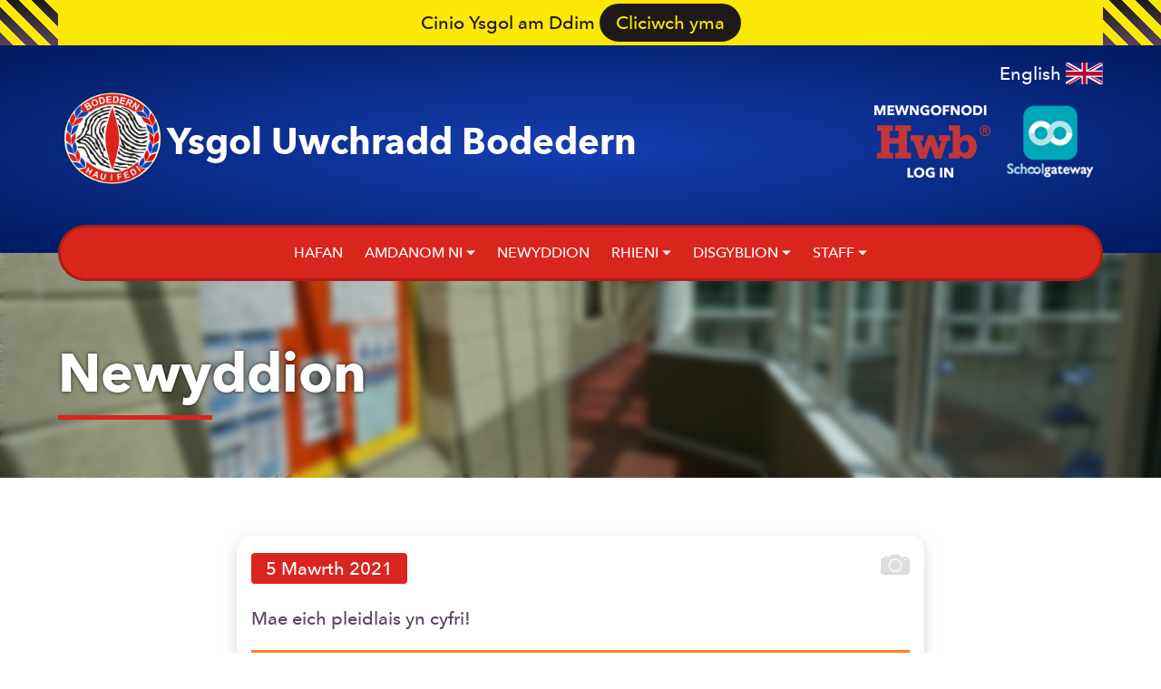

--- FILE ---
content_type: text/html; charset=UTF-8
request_url: https://www.ysgoluwchraddbodedern.org/cy/newyddion/tudalen/3
body_size: 12466
content:
																		<!DOCTYPE html>
<!-- Web design and development by D13 Creative - https://www.d13creative.co.uk/ -->
<html lang="cy-GB">
	<head>
		<title>Newyddion — Ysgol Uwchradd Bodedern (CY)</title>
				<meta name="description" content="">
		<meta property="og:description" content="">
				<meta property="og:title" content="Newyddion — Ysgol Uwchradd Bodedern (CY)">
		<meta property="og:type" content="company">
		<meta charset="utf-8">
		<meta name="viewport" content="width=device-width, initial-scale=1.0">
		<link rel="stylesheet" href="/css/style.css">
		<style type="text/css">
		    @font-face{
		        font-family:"Avenir Next W01";
		        src:url("/fonts/627fbb5a-3bae-4cd9-b617-2f923e29d55e.woff2") format("woff2"),url("/fonts/f26faddb-86cc-4477-a253-1e1287684336.woff") format("woff");
				font-weight: 500;
				font-style: normal;
				font-display: swap;
		    }
		    @font-face{
		        font-family:"Avenir Next W01";
		        src:url("/fonts/3f380a53-50ea-4a62-95c5-d5d8dba03ab8.woff2") format("woff2"),url("/fonts/8344e877-560d-44d4-82eb-9822766676f9.woff") format("woff");
				font-weight: 500;
				font-style: italic;
				font-display: swap;
		    }
		    @font-face{
		        font-family:"Avenir Next W01";
		        src:url("/fonts/14c73713-e4df-4dba-933b-057feeac8dd1.woff2") format("woff2"),url("/fonts/b8e906a1-f5e8-4bf1-8e80-82c646ca4d5f.woff") format("woff");
				font-weight: 800;
				font-style: normal;
				font-display: swap;
		    }
		    @font-face{
		        font-family:"Avenir Next W01";
		        src:url("/fonts/eaafcb26-9296-4a57-83e4-4243abc03db7.woff2") format("woff2"),url("/fonts/25e83bf5-47e3-4da7-98b1-755efffb0089.woff") format("woff");
				font-weight: 800;
				font-style: italic;
				font-display: swap;
		    }
		</style>
		<script type="text/javascript">
		var MTIProjectId='fb1ad4d9-71f6-4c75-8d6c-1e8f583197e5';
		 (function() {
		        var mtiTracking = document.createElement('script');
		        mtiTracking.type='text/javascript';
		        mtiTracking.async='true';
		         mtiTracking.src='/mtiFontTrackingCode.js';
		        (document.getElementsByTagName('head')[0]||document.getElementsByTagName('body')[0]).appendChild( mtiTracking );
		   })();
		</script>
	</head>
	<body>
		<div id="main-wrapper">
							<div class="alert">
			<div class="container">
				<p>Cinio Ysgol am Ddim <a href="https://www.ysgoluwchraddbodedern.org/cy/cinio">Cliciwch yma</a></p>
			</div>
		</div>
		<header class="header">
	<div class="top-bar">
		<div class="burger">
		<mm-burger menu="main-nav" fx="spin" role="button" tabindex="0"	title="Open the menu"></mm-burger>
		</div>
		<div class="container">
		<div class="language-switcher  pt-sm">
																<a rel="alternate" hreflang="en-GB" href="https://www.ysgoluwchraddbodedern.org/en/news">English <img src="https://d1abtqr3b8fspv.cloudfront.net/img/uploads/site/uk.svg" alt=""></a>					</div>
		</div>
	</div>
		<div class="container">
		<div class="masthead">
			<div class="branding">
				<div class="logo">
				<a href="https://www.ysgoluwchraddbodedern.org/cy/"><img src="https://d1abtqr3b8fspv.cloudfront.net/img/uploads/site/_small/yub_logo.png" alt="Yub logo"></a>				</div>
				<div class="title">
					<span class="h2">Ysgol Uwchradd Bodedern</span>
				</div>
			</div>
			<div class="headspace">
														<div class="logos">
						<ul>
																											<li><a href="https://awelogin.hwb.gov.wales/Challenge/Login?redirectUrl=https://hwb.gov.wales//"><img src="https://d1abtqr3b8fspv.cloudfront.net/img/uploads/site/_logo/Hwb.svg" srcset="https://d1abtqr3b8fspv.cloudfront.net/img/uploads/site/_logo/Hwb.svg 1x, https://d1abtqr3b8fspv.cloudfront.net/img/uploads/site/_logo2x/Hwb.svg 2x" alt="Hwb"></a></li>
																																			<li><a href="https://login.schoolgateway.com/0/auth/login"><img src="https://d1abtqr3b8fspv.cloudfront.net/img/uploads/site/_logo/school_gateway.png" srcset="https://d1abtqr3b8fspv.cloudfront.net/img/uploads/site/_logo/school_gateway.png 1x, https://d1abtqr3b8fspv.cloudfront.net/img/uploads/site/_logo2x/school_gateway.png 2x" alt="School Gateway"></a></li>
																				</ul>
					</div>
								</div>
		</div>
	</div>
	<div class="nav-container">	
		<div class="container">
			<nav id="main-nav" class="main-nav">
	<ul>
			
			<li>
	<a href="https://www.ysgoluwchraddbodedern.org/cy/hafan"><span class="parent" tabindex="-1">Hafan</span></a></li>			
			<li class="dropdown">
	<a href="https://www.ysgoluwchraddbodedern.org/cy/amdanom-ni"><span class="parent" tabindex="-1">Amdanom Ni</span></a><ul class="dropdown-menu"><li><a href="https://www.ysgoluwchraddbodedern.org/cy/amdanom-ni/croesor-pennaeth">Croeso&#039;r Pennaeth</a></li><li><a href="https://www.ysgoluwchraddbodedern.org/cy/amdanom-ni/arwyddair-yr-ysgol">Arwyddair yr Ysgol</a></li><li><a href="https://www.ysgoluwchraddbodedern.org/cy/amdanom-ni/y-diwrnod-ysgol">Y Diwrnod Ysgol</a></li><li><a href="https://www.ysgoluwchraddbodedern.org/cy/amdanom-ni/llogi">Llogi</a></li><li><a href="https://www.ysgoluwchraddbodedern.org/cy/amdanom-ni/polisiau">Polisiau</a></li><li><a href="https://www.ysgoluwchraddbodedern.org/cy/staff/pwy-di-pwy">Pwy &#039;Di Pwy</a></li><li><a href="https://www.ysgoluwchraddbodedern.org/cy/amdanom-ni/llywodraethwyr">Llywodraethwyr</a></li><li><a href="https://www.ysgoluwchraddbodedern.org/cy/amdanom-ni/swyddi-gwag">Swyddi gwag</a></li></ul></li>			
			<li>
	<a href="https://www.ysgoluwchraddbodedern.org/cy/newyddion"><span class="parent" tabindex="-1">Newyddion</span></a></li>			
			<li class="dropdown">
	<a href="https://www.ysgoluwchraddbodedern.org/cy/rhieni"><span class="parent" tabindex="-1">Rhieni</span></a><ul class="dropdown-menu"><li><a href="https://www.ysgoluwchraddbodedern.org/cy/rhieni/llythyrau-i-rhieni">Llythyrau i Rhieni</a></li><li><a href="https://www.ysgoluwchraddbodedern.org/cy/disgyblion/gwisg-ysgol">Gwisg Ysgol</a></li><li><a href="https://www.ysgoluwchraddbodedern.org/cy/rhieni/school-gateway">School Gateway</a></li><li><a href="https://www.ysgoluwchraddbodedern.org/cy/rhieni/cyswllt-cynradd-uwchradd">Cyswllt Cynradd / Uwchradd</a></li><li><a href="https://www.ysgoluwchraddbodedern.org/cy/rhieni/sut-alla-i-helpu">Sut Alla I Helpu?</a></li><li><a href="https://www.ysgoluwchraddbodedern.org/cy/rhieni/ady">ADY</a></li><li><a href="https://www.ysgoluwchraddbodedern.org/cy/disgyblion/lles">Lles</a></li><li><a href="https://www.ysgoluwchraddbodedern.org/cy/staff/diogelu">Diogelu</a></li></ul></li>			
			<li class="dropdown">
	<a href="https://www.ysgoluwchraddbodedern.org/cy/disgyblion"><span class="parent" tabindex="-1">Disgyblion</span></a><ul class="dropdown-menu"><li><a href="https://www.ysgoluwchraddbodedern.org/cy/disgyblion/cyngor-ysgol">Cyngor Ysgol</a></li><li><a href="https://www.ysgoluwchraddbodedern.org/cy/disgyblion/gwisg-ysgol">Gwisg Ysgol</a></li><li><a href="https://www.ysgoluwchraddbodedern.org/cy/disgyblion/cwricwlwm">Cwricwlwm</a></li><li><a href="https://www.ysgoluwchraddbodedern.org/cy/disgyblion/cwricwlwm-i-gymru">Cwricwlwm i Gymru</a></li><li><a href="https://www.ysgoluwchraddbodedern.org/cy/disgyblion/5-cwestiwn">5 Cwestiwn</a></li><li><a href="https://www.ysgoluwchraddbodedern.org/cy/disgyblion/allgyrsiol">Allgyrsiol</a></li><li><a href="https://www.ysgoluwchraddbodedern.org/cy/disgyblion/gwefannau-defnyddiol">Gwefannau Defnyddiol</a></li><li><a href="https://www.ysgoluwchraddbodedern.org/cy/disgyblion/lles">Lles</a></li><li><a href="https://www.ysgoluwchraddbodedern.org/cy/staff/diogelu">Diogelu</a></li></ul></li>			
			<li class="dropdown">
	<a href="#"><span class="parent" tabindex="-1">Staff</span></a><ul class="dropdown-menu"><li><a href="https://www.ysgoluwchraddbodedern.org/cy/staff/diogelu">Diogelu</a></li></ul></li>			</ul>
</nav>		</div>
	</div>
	</header>		<main class="main">
			<style>
	.main-heading { background-image:url('https://d1abtqr3b8fspv.cloudfront.net/img/uploads/site/_small/935/IMG_1659.jpg'); }
	@media (min-width: 20.01em) {
		.main-heading { background-image:url('https://d1abtqr3b8fspv.cloudfront.net/img/uploads/site/_medium/935/IMG_1659.jpg'); }
	}
	@media (min-width: 40.01em) {
		.main-heading { background-image:url('https://d1abtqr3b8fspv.cloudfront.net/img/uploads/site/_large/935/IMG_1659.jpg'); }
	}
	@media (min-width: 80.01em) {
		.main-heading { background-image:url('https://d1abtqr3b8fspv.cloudfront.net/img/uploads/site/_extraLarge/935/IMG_1659.jpg'); }
	}
</style>
<div class="main-heading featured-image">
	<div class="filter p-xl">
		<div class="container">
			<div class="heading-text">
			<h1>Newyddion</h1>
			</div>
		</div>
	</div>
</div><div class="news-feed p-md">
	<div class="container">
		<div class="grid">
					<div class="col cs cs-lg-3 col-lg-8">
								<div class="post image-post">
				<div class="meta">
				<div class="date">5 Mawrth 2021</div><div class="icon"><svg xmlns="http://www.w3.org/2000/svg" width="24" height="24" viewBox="0 0 24 24" style="enable-background:new 0 0 24 24;" fill="currentColor"><path d="M20.5 5.5h-4.102l-.892-1.729a.497.497 0 00-.443-.271H9.031a.499.499 0 00-.444.271L7.695 5.5H5v-1a.5.5 0 00-1 0v1h-.5C1.57 5.5 0 7.07 0 9v8c0 1.93 1.57 3.5 3.5 3.5h17c1.93 0 3.5-1.57 3.5-3.5V9c0-1.93-1.57-3.5-3.5-3.5zM12 18c-3.033 0-5.5-2.467-5.5-5.5S8.967 7 12 7s5.5 2.467 5.5 5.5S15.033 18 12 18zm9-9.5h-1c-.275 0-.5-.225-.5-.5s.225-.5.5-.5h1c.275 0 .5.225.5.5s-.225.5-.5.5z"/><path d="M12 8c-2.481 0-4.5 2.02-4.5 4.5S9.519 17 12 17c2.48 0 4.5-2.02 4.5-4.5S14.48 8 12 8z"/></svg></div></div>
				<p>Mae eich pleidlais yn cyfri!</p>
				<div class="swiper-container">
				    <div class="swiper-wrapper">
				    				        <div class="swiper-slide">
							<img loading="lazy" src="https://d1abtqr3b8fspv.cloudfront.net/img/uploads/news/2021-3-5-1127/_medium/FotoJet-57_2021-03-05-112921.jpg" sizes="100vw" srcset="https://d1abtqr3b8fspv.cloudfront.net/img/uploads/news/2021-3-5-1127/_small/FotoJet-57_2021-03-05-112921.jpg 320w, https://d1abtqr3b8fspv.cloudfront.net/img/uploads/news/2021-3-5-1127/_medium/FotoJet-57_2021-03-05-112921.jpg 640w, https://d1abtqr3b8fspv.cloudfront.net/img/uploads/news/2021-3-5-1127/_large/FotoJet-57_2021-03-05-112921.jpg 1280w, https://d1abtqr3b8fspv.cloudfront.net/img/uploads/news/2021-3-5-1127/_extraLarge/FotoJet-57_2021-03-05-112921.jpg 2560w" alt="Foto Jet 57">
						</div>
									        <div class="swiper-slide">
							<img loading="lazy" src="https://d1abtqr3b8fspv.cloudfront.net/img/uploads/news/2021-3-5-1127/_medium/FotoJet-58.jpg" sizes="100vw" srcset="https://d1abtqr3b8fspv.cloudfront.net/img/uploads/news/2021-3-5-1127/_small/FotoJet-58.jpg 320w, https://d1abtqr3b8fspv.cloudfront.net/img/uploads/news/2021-3-5-1127/_medium/FotoJet-58.jpg 640w, https://d1abtqr3b8fspv.cloudfront.net/img/uploads/news/2021-3-5-1127/_large/FotoJet-58.jpg 1280w, https://d1abtqr3b8fspv.cloudfront.net/img/uploads/news/2021-3-5-1127/_extraLarge/FotoJet-58.jpg 2560w" alt="Foto Jet 58">
						</div>
									    </div>
				    <div class="swiper-button-prev"></div>
				    <div class="swiper-button-next"></div>
				    <div class="swiper-pagination"></div>
				</div>
				</div>
							</div>
					<div class="col cs cs-lg-3 col-lg-8">
								<div class="post image-post">
				<div class="meta">
				<div class="date">12 Chwefror 2021</div><div class="icon"><svg xmlns="http://www.w3.org/2000/svg" width="24" height="24" viewBox="0 0 24 24" style="enable-background:new 0 0 24 24;" fill="currentColor"><path d="M20.5 5.5h-4.102l-.892-1.729a.497.497 0 00-.443-.271H9.031a.499.499 0 00-.444.271L7.695 5.5H5v-1a.5.5 0 00-1 0v1h-.5C1.57 5.5 0 7.07 0 9v8c0 1.93 1.57 3.5 3.5 3.5h17c1.93 0 3.5-1.57 3.5-3.5V9c0-1.93-1.57-3.5-3.5-3.5zM12 18c-3.033 0-5.5-2.467-5.5-5.5S8.967 7 12 7s5.5 2.467 5.5 5.5S15.033 18 12 18zm9-9.5h-1c-.275 0-.5-.225-.5-.5s.225-.5.5-.5h1c.275 0 .5.225.5.5s-.225.5-.5.5z"/><path d="M12 8c-2.481 0-4.5 2.02-4.5 4.5S9.519 17 12 17c2.48 0 4.5-2.02 4.5-4.5S14.48 8 12 8z"/></svg></div></div>
				<p>Mwynhewch y gwyliau!</p>
				<div class="swiper-container">
				    <div class="swiper-wrapper">
				    				        <div class="swiper-slide">
							<img loading="lazy" src="https://d1abtqr3b8fspv.cloudfront.net/img/uploads/news/2021-2-12-1458/_medium/FotoJet-52_2021-02-12-150029.jpg" sizes="100vw" srcset="https://d1abtqr3b8fspv.cloudfront.net/img/uploads/news/2021-2-12-1458/_small/FotoJet-52_2021-02-12-150029.jpg 320w, https://d1abtqr3b8fspv.cloudfront.net/img/uploads/news/2021-2-12-1458/_medium/FotoJet-52_2021-02-12-150029.jpg 640w, https://d1abtqr3b8fspv.cloudfront.net/img/uploads/news/2021-2-12-1458/_large/FotoJet-52_2021-02-12-150029.jpg 1280w, https://d1abtqr3b8fspv.cloudfront.net/img/uploads/news/2021-2-12-1458/_extraLarge/FotoJet-52_2021-02-12-150029.jpg 2560w" alt="Foto Jet 52">
						</div>
									        <div class="swiper-slide">
							<img loading="lazy" src="https://d1abtqr3b8fspv.cloudfront.net/img/uploads/news/2021-2-12-1458/_medium/FotoJet-53.jpg" sizes="100vw" srcset="https://d1abtqr3b8fspv.cloudfront.net/img/uploads/news/2021-2-12-1458/_small/FotoJet-53.jpg 320w, https://d1abtqr3b8fspv.cloudfront.net/img/uploads/news/2021-2-12-1458/_medium/FotoJet-53.jpg 640w, https://d1abtqr3b8fspv.cloudfront.net/img/uploads/news/2021-2-12-1458/_large/FotoJet-53.jpg 1280w, https://d1abtqr3b8fspv.cloudfront.net/img/uploads/news/2021-2-12-1458/_extraLarge/FotoJet-53.jpg 2560w" alt="Foto Jet 53">
						</div>
									    </div>
				    <div class="swiper-button-prev"></div>
				    <div class="swiper-button-next"></div>
				    <div class="swiper-pagination"></div>
				</div>
				</div>
							</div>
					<div class="col cs cs-lg-3 col-lg-8">
								<div class="post image-post">
				<div class="meta">
				<div class="date">3 Chwefror 2021</div><div class="icon"><svg xmlns="http://www.w3.org/2000/svg" width="24" height="24" viewBox="0 0 24 24" style="enable-background:new 0 0 24 24;" fill="currentColor"><path d="M20.5 5.5h-4.102l-.892-1.729a.497.497 0 00-.443-.271H9.031a.499.499 0 00-.444.271L7.695 5.5H5v-1a.5.5 0 00-1 0v1h-.5C1.57 5.5 0 7.07 0 9v8c0 1.93 1.57 3.5 3.5 3.5h17c1.93 0 3.5-1.57 3.5-3.5V9c0-1.93-1.57-3.5-3.5-3.5zM12 18c-3.033 0-5.5-2.467-5.5-5.5S8.967 7 12 7s5.5 2.467 5.5 5.5S15.033 18 12 18zm9-9.5h-1c-.275 0-.5-.225-.5-.5s.225-.5.5-.5h1c.275 0 .5.225.5.5s-.225.5-.5.5z"/><path d="M12 8c-2.481 0-4.5 2.02-4.5 4.5S9.519 17 12 17c2.48 0 4.5-2.02 4.5-4.5S14.48 8 12 8z"/></svg></div></div>
				<p>Swydd Wag</p>
				<div class="swiper-container">
				    <div class="swiper-wrapper">
				    				        <div class="swiper-slide">
							<img loading="lazy" src="https://d1abtqr3b8fspv.cloudfront.net/img/uploads/news/2021-2-3-1547/_medium/FotoJet-50.jpg" sizes="100vw" srcset="https://d1abtqr3b8fspv.cloudfront.net/img/uploads/news/2021-2-3-1547/_small/FotoJet-50.jpg 320w, https://d1abtqr3b8fspv.cloudfront.net/img/uploads/news/2021-2-3-1547/_medium/FotoJet-50.jpg 640w, https://d1abtqr3b8fspv.cloudfront.net/img/uploads/news/2021-2-3-1547/_large/FotoJet-50.jpg 1280w, https://d1abtqr3b8fspv.cloudfront.net/img/uploads/news/2021-2-3-1547/_extraLarge/FotoJet-50.jpg 2560w" alt="Foto Jet 50">
						</div>
									    </div>
				    <div class="swiper-button-prev"></div>
				    <div class="swiper-button-next"></div>
				    <div class="swiper-pagination"></div>
				</div>
				</div>
							</div>
					<div class="col cs cs-lg-3 col-lg-8">
								<div class="post text-post">
				<div class="meta">
				<div class="date">3 Chwefror 2021</div><div class="icon"><svg xmlns="http://www.w3.org/2000/svg" width="24" height="24" viewBox="0 0 24 24" style="enable-background:new 0 0 24 24;" fill="currentColor"><path d="M20 7h3v11h-3zM23 3.5a.5.5 0 00-.5-.5h-2a.5.5 0 00-.5.5V6h3V3.5zM20 19.5c0 .054.01.107.026.158l1 3a.5.5 0 00.949 0l1-3A.497.497 0 0023 19.5V19h-3v.5z"/><g><path d="M4 21h12V7H4v14zM7 9h6a.5.5 0 010 1H7a.5.5 0 010-1zm0 3h6a.5.5 0 010 1H7a.5.5 0 010-1zm0 3h6a.5.5 0 010 1H7a.5.5 0 010-1z"/><path d="M18.5 4H15V2.5a.5.5 0 00-.5-.5h-1.551a2.503 2.503 0 00-2.45-2h-1c-1.208 0-2.217.86-2.45 2H5.5a.5.5 0 00-.5.5V4H1.5a.5.5 0 00-.5.5v19a.5.5 0 00.5.5h17c.275 0 .5-.225.5-.5v-19a.5.5 0 00-.5-.5zM17 21.5a.5.5 0 01-.5.5h-13a.501.501 0 01-.5-.5v-15a.5.5 0 01.5-.5h13a.5.5 0 01.5.5v15z"/></g></svg></div></div>
				<p>Llongyfarchiadau mawr iawn i Lily, blwyddyn 10 ar ennill Rhagoriaeth yn ei arholiad Gradd 2 Canu. Da iawn chdi!</p>
				</div>
							</div>
					<div class="col cs cs-lg-3 col-lg-8">
								<div class="post text-post">
				<div class="meta">
				<div class="date">1 Chwefror 2021</div><div class="icon"><svg xmlns="http://www.w3.org/2000/svg" width="24" height="24" viewBox="0 0 24 24" style="enable-background:new 0 0 24 24;" fill="currentColor"><path d="M20 7h3v11h-3zM23 3.5a.5.5 0 00-.5-.5h-2a.5.5 0 00-.5.5V6h3V3.5zM20 19.5c0 .054.01.107.026.158l1 3a.5.5 0 00.949 0l1-3A.497.497 0 0023 19.5V19h-3v.5z"/><g><path d="M4 21h12V7H4v14zM7 9h6a.5.5 0 010 1H7a.5.5 0 010-1zm0 3h6a.5.5 0 010 1H7a.5.5 0 010-1zm0 3h6a.5.5 0 010 1H7a.5.5 0 010-1z"/><path d="M18.5 4H15V2.5a.5.5 0 00-.5-.5h-1.551a2.503 2.503 0 00-2.45-2h-1c-1.208 0-2.217.86-2.45 2H5.5a.5.5 0 00-.5.5V4H1.5a.5.5 0 00-.5.5v19a.5.5 0 00.5.5h17c.275 0 .5-.225.5-.5v-19a.5.5 0 00-.5-.5zM17 21.5a.5.5 0 01-.5.5h-13a.501.501 0 01-.5-.5v-15a.5.5 0 01.5-.5h13a.5.5 0 01.5.5v15z"/></g></svg></div></div>
				<p><strong>Holiadur Rhieni: YMATEB ANHYGOEL! DIOLCH YN FAWR ....</strong></p>
<p>Diolch i chi am yr ymateb anhygoel i’r holiadur, anhygoel o ran eich cefnogaeth i’r ysgol ond hefyd o ran nifer sydd wedi ymateb. Cafwyd 326 ymateb ynghyd a 179 sylw penodol. Gallaf eich sicrhau y byddaf yn mynd drwy bob un o’r sylwadau yma yn bersonol ac yn rhannu gyda chi sut y byddwn yn addasu ac esblygu ein darpariaeth. Byddaf hefyd yn rhannu gyda chi yn llawn y data i gwestiwn 1, 2 a 3.</p>
				</div>
							</div>
					<div class="col cs cs-lg-3 col-lg-8">
								<div class="post image-post">
				<div class="meta">
				<div class="date">20 Ionawr 2021</div><div class="icon"><svg xmlns="http://www.w3.org/2000/svg" width="24" height="24" viewBox="0 0 24 24" style="enable-background:new 0 0 24 24;" fill="currentColor"><path d="M20.5 5.5h-4.102l-.892-1.729a.497.497 0 00-.443-.271H9.031a.499.499 0 00-.444.271L7.695 5.5H5v-1a.5.5 0 00-1 0v1h-.5C1.57 5.5 0 7.07 0 9v8c0 1.93 1.57 3.5 3.5 3.5h17c1.93 0 3.5-1.57 3.5-3.5V9c0-1.93-1.57-3.5-3.5-3.5zM12 18c-3.033 0-5.5-2.467-5.5-5.5S8.967 7 12 7s5.5 2.467 5.5 5.5S15.033 18 12 18zm9-9.5h-1c-.275 0-.5-.225-.5-.5s.225-.5.5-.5h1c.275 0 .5.225.5.5s-.225.5-.5.5z"/><path d="M12 8c-2.481 0-4.5 2.02-4.5 4.5S9.519 17 12 17c2.48 0 4.5-2.02 4.5-4.5S14.48 8 12 8z"/></svg></div></div>
				<p>Mae Mia o flwyddyn 11 wedi cael gwahoddiad i fod yn rhan o garfan pêl-droed Cymru o dan 17 y flwyddyn nesaf. Mae hi wedi gweithio’n eithriadol o galed dros y blynyddoedd ac rydym yn falch iawn ohoni. Fodd bynnag, mi fydd ganddi benderfyniad anodd i'w wneud gan eu bod am iddi symud i lawr i'r de i fynychu Coleg y Cymoedd ym mis Medi. Pob lwc gyda pha bynnag benderfyniad wnei di.</p>
				<div class="swiper-container">
				    <div class="swiper-wrapper">
				    				        <div class="swiper-slide">
							<img loading="lazy" src="https://d1abtqr3b8fspv.cloudfront.net/img/uploads/news/2021-1-20-1623/_medium/mia.jpg" sizes="100vw" srcset="https://d1abtqr3b8fspv.cloudfront.net/img/uploads/news/2021-1-20-1623/_small/mia.jpg 320w, https://d1abtqr3b8fspv.cloudfront.net/img/uploads/news/2021-1-20-1623/_medium/mia.jpg 640w, https://d1abtqr3b8fspv.cloudfront.net/img/uploads/news/2021-1-20-1623/_large/mia.jpg 1280w, https://d1abtqr3b8fspv.cloudfront.net/img/uploads/news/2021-1-20-1623/_extraLarge/mia.jpg 2560w" alt="Mia">
						</div>
									    </div>
				    <div class="swiper-button-prev"></div>
				    <div class="swiper-button-next"></div>
				    <div class="swiper-pagination"></div>
				</div>
				</div>
							</div>
					<div class="col cs cs-lg-3 col-lg-8">
								<div class="post text-post">
				<div class="meta">
				<div class="date">4 Ionawr 2021</div><div class="icon"><svg xmlns="http://www.w3.org/2000/svg" width="24" height="24" viewBox="0 0 24 24" style="enable-background:new 0 0 24 24;" fill="currentColor"><path d="M20 7h3v11h-3zM23 3.5a.5.5 0 00-.5-.5h-2a.5.5 0 00-.5.5V6h3V3.5zM20 19.5c0 .054.01.107.026.158l1 3a.5.5 0 00.949 0l1-3A.497.497 0 0023 19.5V19h-3v.5z"/><g><path d="M4 21h12V7H4v14zM7 9h6a.5.5 0 010 1H7a.5.5 0 010-1zm0 3h6a.5.5 0 010 1H7a.5.5 0 010-1zm0 3h6a.5.5 0 010 1H7a.5.5 0 010-1z"/><path d="M18.5 4H15V2.5a.5.5 0 00-.5-.5h-1.551a2.503 2.503 0 00-2.45-2h-1c-1.208 0-2.217.86-2.45 2H5.5a.5.5 0 00-.5.5V4H1.5a.5.5 0 00-.5.5v19a.5.5 0 00.5.5h17c.275 0 .5-.225.5-.5v-19a.5.5 0 00-.5-.5zM17 21.5a.5.5 0 01-.5.5h-13a.501.501 0 01-.5-.5v-15a.5.5 0 01.5-.5h13a.5.5 0 01.5.5v15z"/></g></svg></div></div>
				<p>DIWEDDARIAD PWYSIG</p>
<p>Oherwydd cynnydd mewn achosion COVID-19 yng nghymunedau Ynys Môn, ac yn dilyn trafodaethau a chytundeb rhwng yr Awdurdod Lleol a Phrifathrawon Ynys Môn, penderfynwyd na fydd disgyblion yn dychwelyd i'r ysgol ar gyfer dysgu wyneb yn wyneb tan o leiaf 18 / 01/2021.<br />Bydd gwersi yn parhau ar-lein.<br />Ein nod yw croesawu pob disgybl yn ôl i'r ysgol o'r 18fed ymlaen - fodd bynnag, bydd hyn yn cael ei gadarnhau yn dilyn asesiad o'r sefyllfa yn agosach at yr amser.<br />Byddwn yn gwahodd yr holl ddisgyblion yn ôl i adeiladau'r ysgol pan fydd amodau yn caniatau.<br />Yn y cyfamser, bydd gofal ar gael i blant bregus a phlant gweithwyr allweddol yn yr ysgolion unigol.</p>
				</div>
							</div>
					<div class="col cs cs-lg-3 col-lg-8">
								<div class="post text-post">
				<div class="meta">
				<div class="date">3 Ionawr 2021</div><div class="icon"><svg xmlns="http://www.w3.org/2000/svg" width="24" height="24" viewBox="0 0 24 24" style="enable-background:new 0 0 24 24;" fill="currentColor"><path d="M20 7h3v11h-3zM23 3.5a.5.5 0 00-.5-.5h-2a.5.5 0 00-.5.5V6h3V3.5zM20 19.5c0 .054.01.107.026.158l1 3a.5.5 0 00.949 0l1-3A.497.497 0 0023 19.5V19h-3v.5z"/><g><path d="M4 21h12V7H4v14zM7 9h6a.5.5 0 010 1H7a.5.5 0 010-1zm0 3h6a.5.5 0 010 1H7a.5.5 0 010-1zm0 3h6a.5.5 0 010 1H7a.5.5 0 010-1z"/><path d="M18.5 4H15V2.5a.5.5 0 00-.5-.5h-1.551a2.503 2.503 0 00-2.45-2h-1c-1.208 0-2.217.86-2.45 2H5.5a.5.5 0 00-.5.5V4H1.5a.5.5 0 00-.5.5v19a.5.5 0 00.5.5h17c.275 0 .5-.225.5-.5v-19a.5.5 0 00-.5-.5zM17 21.5a.5.5 0 01-.5.5h-13a.501.501 0 01-.5-.5v-15a.5.5 0 01.5-.5h13a.5.5 0 01.5.5v15z"/></g></svg></div></div>
				<p>Diweddariad ail-agor</p>
<p>Yn dilyn trafodaethau a chytundeb gyda'r Awdurdod penderfynwyd, oherwydd yr amgylchiadau cyfredol, na fydd disgyblion Blynyddoedd 11-13 yn dychwelyd i'r ysgol Dydd Mercher 6 Ionawr 2021. Bydd gwersi yn parhau ar lein yn unol â'r drefn arferol. Anelir at sefyllfa lle fydd pawb yn dychwelyd o'r 11eg o Ionawr 2021 ymlaen ond fe fydd hyn yn cael ei adolygu yn dilyn asesiad o'r sefyllfa ganol wythnos nesaf.</p>
<p><br />Felly </p>
<p>HMS 04.01.21 &amp; 05.01.21</p>
<p>Gwersi ar lein i bawb: Blynyddoedd 7-13 06.01.21-08.01.21<br /><br /></p>
				</div>
							</div>
					<div class="col cs cs-lg-3 col-lg-8">
								<div class="post text-post">
				<div class="meta">
				<div class="date">15 Rhagfyr 2020</div><div class="icon"><svg xmlns="http://www.w3.org/2000/svg" width="24" height="24" viewBox="0 0 24 24" style="enable-background:new 0 0 24 24;" fill="currentColor"><path d="M20 7h3v11h-3zM23 3.5a.5.5 0 00-.5-.5h-2a.5.5 0 00-.5.5V6h3V3.5zM20 19.5c0 .054.01.107.026.158l1 3a.5.5 0 00.949 0l1-3A.497.497 0 0023 19.5V19h-3v.5z"/><g><path d="M4 21h12V7H4v14zM7 9h6a.5.5 0 010 1H7a.5.5 0 010-1zm0 3h6a.5.5 0 010 1H7a.5.5 0 010-1zm0 3h6a.5.5 0 010 1H7a.5.5 0 010-1z"/><path d="M18.5 4H15V2.5a.5.5 0 00-.5-.5h-1.551a2.503 2.503 0 00-2.45-2h-1c-1.208 0-2.217.86-2.45 2H5.5a.5.5 0 00-.5.5V4H1.5a.5.5 0 00-.5.5v19a.5.5 0 00.5.5h17c.275 0 .5-.225.5-.5v-19a.5.5 0 00-.5-.5zM17 21.5a.5.5 0 01-.5.5h-13a.501.501 0 01-.5-.5v-15a.5.5 0 01.5-.5h13a.5.5 0 01.5.5v15z"/></g></svg></div></div>
				<p>Drym rol...fideo 2 yn cael ei rhyddhau 'fory. Byddwch yn barod, mae hon yn gracar!</p>
				</div>
							</div>
					<div class="col cs cs-lg-3 col-lg-8">
								<div class="post image-post">
				<div class="meta">
				<div class="date">4 Rhagfyr 2020</div><div class="icon"><svg xmlns="http://www.w3.org/2000/svg" width="24" height="24" viewBox="0 0 24 24" style="enable-background:new 0 0 24 24;" fill="currentColor"><path d="M20.5 5.5h-4.102l-.892-1.729a.497.497 0 00-.443-.271H9.031a.499.499 0 00-.444.271L7.695 5.5H5v-1a.5.5 0 00-1 0v1h-.5C1.57 5.5 0 7.07 0 9v8c0 1.93 1.57 3.5 3.5 3.5h17c1.93 0 3.5-1.57 3.5-3.5V9c0-1.93-1.57-3.5-3.5-3.5zM12 18c-3.033 0-5.5-2.467-5.5-5.5S8.967 7 12 7s5.5 2.467 5.5 5.5S15.033 18 12 18zm9-9.5h-1c-.275 0-.5-.225-.5-.5s.225-.5.5-.5h1c.275 0 .5.225.5.5s-.225.5-.5.5z"/><path d="M12 8c-2.481 0-4.5 2.02-4.5 4.5S9.519 17 12 17c2.48 0 4.5-2.02 4.5-4.5S14.48 8 12 8z"/></svg></div></div>
				<p>Ceisio cadw pawb yn Boded yn ddiogel. Masgiau o safon uchel wedi eu rhannu i bawb heddiw. </p>
				<div class="swiper-container">
				    <div class="swiper-wrapper">
				    				        <div class="swiper-slide">
							<img loading="lazy" src="https://d1abtqr3b8fspv.cloudfront.net/img/uploads/news/2020-12-4-0912/_medium/FotoJet-47.jpg" sizes="100vw" srcset="https://d1abtqr3b8fspv.cloudfront.net/img/uploads/news/2020-12-4-0912/_small/FotoJet-47.jpg 320w, https://d1abtqr3b8fspv.cloudfront.net/img/uploads/news/2020-12-4-0912/_medium/FotoJet-47.jpg 640w, https://d1abtqr3b8fspv.cloudfront.net/img/uploads/news/2020-12-4-0912/_large/FotoJet-47.jpg 1280w, https://d1abtqr3b8fspv.cloudfront.net/img/uploads/news/2020-12-4-0912/_extraLarge/FotoJet-47.jpg 2560w" alt="Foto Jet 47">
						</div>
									    </div>
				    <div class="swiper-button-prev"></div>
				    <div class="swiper-button-next"></div>
				    <div class="swiper-pagination"></div>
				</div>
				</div>
							</div>
					<div class="col cs cs-lg-3 col-lg-8">
								<div class="post image-post">
				<div class="meta">
				<div class="date">25 Tachwedd 2020</div><div class="icon"><svg xmlns="http://www.w3.org/2000/svg" width="24" height="24" viewBox="0 0 24 24" style="enable-background:new 0 0 24 24;" fill="currentColor"><path d="M20.5 5.5h-4.102l-.892-1.729a.497.497 0 00-.443-.271H9.031a.499.499 0 00-.444.271L7.695 5.5H5v-1a.5.5 0 00-1 0v1h-.5C1.57 5.5 0 7.07 0 9v8c0 1.93 1.57 3.5 3.5 3.5h17c1.93 0 3.5-1.57 3.5-3.5V9c0-1.93-1.57-3.5-3.5-3.5zM12 18c-3.033 0-5.5-2.467-5.5-5.5S8.967 7 12 7s5.5 2.467 5.5 5.5S15.033 18 12 18zm9-9.5h-1c-.275 0-.5-.225-.5-.5s.225-.5.5-.5h1c.275 0 .5.225.5.5s-.225.5-.5.5z"/><path d="M12 8c-2.481 0-4.5 2.02-4.5 4.5S9.519 17 12 17c2.48 0 4.5-2.02 4.5-4.5S14.48 8 12 8z"/></svg></div></div>
				<p>Gwybodaeth gan Cyngor Sir Ynys Môn</p>
				<div class="swiper-container">
				    <div class="swiper-wrapper">
				    				        <div class="swiper-slide">
							<img loading="lazy" src="https://d1abtqr3b8fspv.cloudfront.net/img/uploads/news/2020-11-25-1401/_medium/Cymraeg-1.png" sizes="100vw" srcset="https://d1abtqr3b8fspv.cloudfront.net/img/uploads/news/2020-11-25-1401/_small/Cymraeg-1.png 320w, https://d1abtqr3b8fspv.cloudfront.net/img/uploads/news/2020-11-25-1401/_medium/Cymraeg-1.png 640w, https://d1abtqr3b8fspv.cloudfront.net/img/uploads/news/2020-11-25-1401/_large/Cymraeg-1.png 1280w, https://d1abtqr3b8fspv.cloudfront.net/img/uploads/news/2020-11-25-1401/_extraLarge/Cymraeg-1.png 2560w" alt="Cymraeg 1">
						</div>
									    </div>
				    <div class="swiper-button-prev"></div>
				    <div class="swiper-button-next"></div>
				    <div class="swiper-pagination"></div>
				</div>
				</div>
							</div>
					<div class="col cs cs-lg-3 col-lg-8">
								<div class="post image-post">
				<div class="meta">
				<div class="date">23 Tachwedd 2020</div><div class="icon"><svg xmlns="http://www.w3.org/2000/svg" width="24" height="24" viewBox="0 0 24 24" style="enable-background:new 0 0 24 24;" fill="currentColor"><path d="M20.5 5.5h-4.102l-.892-1.729a.497.497 0 00-.443-.271H9.031a.499.499 0 00-.444.271L7.695 5.5H5v-1a.5.5 0 00-1 0v1h-.5C1.57 5.5 0 7.07 0 9v8c0 1.93 1.57 3.5 3.5 3.5h17c1.93 0 3.5-1.57 3.5-3.5V9c0-1.93-1.57-3.5-3.5-3.5zM12 18c-3.033 0-5.5-2.467-5.5-5.5S8.967 7 12 7s5.5 2.467 5.5 5.5S15.033 18 12 18zm9-9.5h-1c-.275 0-.5-.225-.5-.5s.225-.5.5-.5h1c.275 0 .5.225.5.5s-.225.5-.5.5z"/><path d="M12 8c-2.481 0-4.5 2.02-4.5 4.5S9.519 17 12 17c2.48 0 4.5-2.02 4.5-4.5S14.48 8 12 8z"/></svg></div></div>
				<p>Archebion Lluniau Ysgol </p>
				<div class="swiper-container">
				    <div class="swiper-wrapper">
				    				        <div class="swiper-slide">
							<img loading="lazy" src="https://d1abtqr3b8fspv.cloudfront.net/img/uploads/news/2020-11-23-0933/_medium/FotoJet-39.jpg" sizes="100vw" srcset="https://d1abtqr3b8fspv.cloudfront.net/img/uploads/news/2020-11-23-0933/_small/FotoJet-39.jpg 320w, https://d1abtqr3b8fspv.cloudfront.net/img/uploads/news/2020-11-23-0933/_medium/FotoJet-39.jpg 640w, https://d1abtqr3b8fspv.cloudfront.net/img/uploads/news/2020-11-23-0933/_large/FotoJet-39.jpg 1280w, https://d1abtqr3b8fspv.cloudfront.net/img/uploads/news/2020-11-23-0933/_extraLarge/FotoJet-39.jpg 2560w" alt="Foto Jet 39">
						</div>
									    </div>
				    <div class="swiper-button-prev"></div>
				    <div class="swiper-button-next"></div>
				    <div class="swiper-pagination"></div>
				</div>
				</div>
							</div>
					<div class="col cs cs-lg-3 col-lg-8">
								<div class="post image-post">
				<div class="meta">
				<div class="date">11 Tachwedd 2020</div><div class="icon"><svg xmlns="http://www.w3.org/2000/svg" width="24" height="24" viewBox="0 0 24 24" style="enable-background:new 0 0 24 24;" fill="currentColor"><path d="M20.5 5.5h-4.102l-.892-1.729a.497.497 0 00-.443-.271H9.031a.499.499 0 00-.444.271L7.695 5.5H5v-1a.5.5 0 00-1 0v1h-.5C1.57 5.5 0 7.07 0 9v8c0 1.93 1.57 3.5 3.5 3.5h17c1.93 0 3.5-1.57 3.5-3.5V9c0-1.93-1.57-3.5-3.5-3.5zM12 18c-3.033 0-5.5-2.467-5.5-5.5S8.967 7 12 7s5.5 2.467 5.5 5.5S15.033 18 12 18zm9-9.5h-1c-.275 0-.5-.225-.5-.5s.225-.5.5-.5h1c.275 0 .5.225.5.5s-.225.5-.5.5z"/><path d="M12 8c-2.481 0-4.5 2.02-4.5 4.5S9.519 17 12 17c2.48 0 4.5-2.02 4.5-4.5S14.48 8 12 8z"/></svg></div></div>
				<p>Diwrnod Di-Wisg Ysgol </p>
<p>Dydd Gwener </p>
<p>13/11/20</p>
				<div class="swiper-container">
				    <div class="swiper-wrapper">
				    				        <div class="swiper-slide">
							<img loading="lazy" src="https://d1abtqr3b8fspv.cloudfront.net/img/uploads/news/2020-11-11-1218/_medium/FotoJet-36.jpg" sizes="100vw" srcset="https://d1abtqr3b8fspv.cloudfront.net/img/uploads/news/2020-11-11-1218/_small/FotoJet-36.jpg 320w, https://d1abtqr3b8fspv.cloudfront.net/img/uploads/news/2020-11-11-1218/_medium/FotoJet-36.jpg 640w, https://d1abtqr3b8fspv.cloudfront.net/img/uploads/news/2020-11-11-1218/_large/FotoJet-36.jpg 1280w, https://d1abtqr3b8fspv.cloudfront.net/img/uploads/news/2020-11-11-1218/_extraLarge/FotoJet-36.jpg 2560w" alt="Foto Jet 36">
						</div>
									    </div>
				    <div class="swiper-button-prev"></div>
				    <div class="swiper-button-next"></div>
				    <div class="swiper-pagination"></div>
				</div>
				</div>
							</div>
					<div class="col cs cs-lg-3 col-lg-8">
								<div class="post text-post">
				<div class="meta">
				<div class="date">2 Tachwedd 2020</div><div class="icon"><svg xmlns="http://www.w3.org/2000/svg" width="24" height="24" viewBox="0 0 24 24" style="enable-background:new 0 0 24 24;" fill="currentColor"><path d="M20 7h3v11h-3zM23 3.5a.5.5 0 00-.5-.5h-2a.5.5 0 00-.5.5V6h3V3.5zM20 19.5c0 .054.01.107.026.158l1 3a.5.5 0 00.949 0l1-3A.497.497 0 0023 19.5V19h-3v.5z"/><g><path d="M4 21h12V7H4v14zM7 9h6a.5.5 0 010 1H7a.5.5 0 010-1zm0 3h6a.5.5 0 010 1H7a.5.5 0 010-1zm0 3h6a.5.5 0 010 1H7a.5.5 0 010-1z"/><path d="M18.5 4H15V2.5a.5.5 0 00-.5-.5h-1.551a2.503 2.503 0 00-2.45-2h-1c-1.208 0-2.217.86-2.45 2H5.5a.5.5 0 00-.5.5V4H1.5a.5.5 0 00-.5.5v19a.5.5 0 00.5.5h17c.275 0 .5-.225.5-.5v-19a.5.5 0 00-.5-.5zM17 21.5a.5.5 0 01-.5.5h-13a.501.501 0 01-.5-.5v-15a.5.5 0 01.5-.5h13a.5.5 0 01.5.5v15z"/></g></svg></div></div>
				<p>03/11/20</p>
<p>Bydd yr ysgol yn ail-agor dydd Mawrth, 3ydd o Dachwedd 2020 i ddisgyblion blynyddoedd 7 ac 8 yn unig. </p>
<p>Bydd disgyblion blynyddoedd 9-13 yn <strong>dilyn eu hamserlen O ADREF. </strong></p>
<p>Gwiriwch Google Classroom am fanylion.</p>
				</div>
							</div>
					<div class="col cs cs-lg-3 col-lg-8">
								<div class="post text-post">
				<div class="meta">
				<div class="date">23 Hydref 2020</div><div class="icon"><svg xmlns="http://www.w3.org/2000/svg" width="24" height="24" viewBox="0 0 24 24" style="enable-background:new 0 0 24 24;" fill="currentColor"><path d="M20 7h3v11h-3zM23 3.5a.5.5 0 00-.5-.5h-2a.5.5 0 00-.5.5V6h3V3.5zM20 19.5c0 .054.01.107.026.158l1 3a.5.5 0 00.949 0l1-3A.497.497 0 0023 19.5V19h-3v.5z"/><g><path d="M4 21h12V7H4v14zM7 9h6a.5.5 0 010 1H7a.5.5 0 010-1zm0 3h6a.5.5 0 010 1H7a.5.5 0 010-1zm0 3h6a.5.5 0 010 1H7a.5.5 0 010-1z"/><path d="M18.5 4H15V2.5a.5.5 0 00-.5-.5h-1.551a2.503 2.503 0 00-2.45-2h-1c-1.208 0-2.217.86-2.45 2H5.5a.5.5 0 00-.5.5V4H1.5a.5.5 0 00-.5.5v19a.5.5 0 00.5.5h17c.275 0 .5-.225.5-.5v-19a.5.5 0 00-.5-.5zM17 21.5a.5.5 0 01-.5.5h-13a.501.501 0 01-.5-.5v-15a.5.5 0 01.5-.5h13a.5.5 0 01.5.5v15z"/></g></svg></div></div>
				<p>Diolch i chi gyd am eich cefnogaeth dros yr hanner tymor diwethaf. Cadwch yn ddiogel dros y gwyliau. </p>
				</div>
							</div>
					<div class="col cs cs-lg-3 col-lg-8">
								<div class="post text-post">
				<div class="meta">
				<div class="date">22 Hydref 2020</div><div class="icon"><svg xmlns="http://www.w3.org/2000/svg" width="24" height="24" viewBox="0 0 24 24" style="enable-background:new 0 0 24 24;" fill="currentColor"><path d="M20 7h3v11h-3zM23 3.5a.5.5 0 00-.5-.5h-2a.5.5 0 00-.5.5V6h3V3.5zM20 19.5c0 .054.01.107.026.158l1 3a.5.5 0 00.949 0l1-3A.497.497 0 0023 19.5V19h-3v.5z"/><g><path d="M4 21h12V7H4v14zM7 9h6a.5.5 0 010 1H7a.5.5 0 010-1zm0 3h6a.5.5 0 010 1H7a.5.5 0 010-1zm0 3h6a.5.5 0 010 1H7a.5.5 0 010-1z"/><path d="M18.5 4H15V2.5a.5.5 0 00-.5-.5h-1.551a2.503 2.503 0 00-2.45-2h-1c-1.208 0-2.217.86-2.45 2H5.5a.5.5 0 00-.5.5V4H1.5a.5.5 0 00-.5.5v19a.5.5 0 00.5.5h17c.275 0 .5-.225.5-.5v-19a.5.5 0 00-.5-.5zM17 21.5a.5.5 0 01-.5.5h-13a.501.501 0 01-.5-.5v-15a.5.5 0 01.5-.5h13a.5.5 0 01.5.5v15z"/></g></svg></div></div>
				<p>Diwrnodau HMS: 23/10/2020 &amp; 02/11/2020 YSGOL AR GAU I BOB DISGYBL</p>
				</div>
							</div>
					<div class="col cs cs-lg-3 col-lg-8">
								<div class="post text-post">
				<div class="meta">
				<div class="date">12 Hydref 2020</div><div class="icon"><svg xmlns="http://www.w3.org/2000/svg" width="24" height="24" viewBox="0 0 24 24" style="enable-background:new 0 0 24 24;" fill="currentColor"><path d="M20 7h3v11h-3zM23 3.5a.5.5 0 00-.5-.5h-2a.5.5 0 00-.5.5V6h3V3.5zM20 19.5c0 .054.01.107.026.158l1 3a.5.5 0 00.949 0l1-3A.497.497 0 0023 19.5V19h-3v.5z"/><g><path d="M4 21h12V7H4v14zM7 9h6a.5.5 0 010 1H7a.5.5 0 010-1zm0 3h6a.5.5 0 010 1H7a.5.5 0 010-1zm0 3h6a.5.5 0 010 1H7a.5.5 0 010-1z"/><path d="M18.5 4H15V2.5a.5.5 0 00-.5-.5h-1.551a2.503 2.503 0 00-2.45-2h-1c-1.208 0-2.217.86-2.45 2H5.5a.5.5 0 00-.5.5V4H1.5a.5.5 0 00-.5.5v19a.5.5 0 00.5.5h17c.275 0 .5-.225.5-.5v-19a.5.5 0 00-.5-.5zM17 21.5a.5.5 0 01-.5.5h-13a.501.501 0 01-.5-.5v-15a.5.5 0 01.5-.5h13a.5.5 0 01.5.5v15z"/></g></svg></div></div>
				<p>Lluniau Blwyddyn 7 a 12 yn cael eu tynnu dydd Mercher 21/10/20. Pawb i fod mewn gwisg ysgol lawn os gwelwch yn dda. Bydd yr archebion i gyd ar lein eleni.</p>
				</div>
							</div>
					<div class="col cs cs-lg-3 col-lg-8">
								<div class="post image-post">
				<div class="meta">
				<div class="date">1 Hydref 2020</div><div class="icon"><svg xmlns="http://www.w3.org/2000/svg" width="24" height="24" viewBox="0 0 24 24" style="enable-background:new 0 0 24 24;" fill="currentColor"><path d="M20.5 5.5h-4.102l-.892-1.729a.497.497 0 00-.443-.271H9.031a.499.499 0 00-.444.271L7.695 5.5H5v-1a.5.5 0 00-1 0v1h-.5C1.57 5.5 0 7.07 0 9v8c0 1.93 1.57 3.5 3.5 3.5h17c1.93 0 3.5-1.57 3.5-3.5V9c0-1.93-1.57-3.5-3.5-3.5zM12 18c-3.033 0-5.5-2.467-5.5-5.5S8.967 7 12 7s5.5 2.467 5.5 5.5S15.033 18 12 18zm9-9.5h-1c-.275 0-.5-.225-.5-.5s.225-.5.5-.5h1c.275 0 .5.225.5.5s-.225.5-.5.5z"/><path d="M12 8c-2.481 0-4.5 2.02-4.5 4.5S9.519 17 12 17c2.48 0 4.5-2.02 4.5-4.5S14.48 8 12 8z"/></svg></div></div>
				<p>Rheoli Pryder.</p>
				<div class="swiper-container">
				    <div class="swiper-wrapper">
				    				        <div class="swiper-slide">
							<img loading="lazy" src="https://d1abtqr3b8fspv.cloudfront.net/img/uploads/news/2020-10-1-2044/_medium/Anxiety20Management20all20YP20October20202020-20COVID-19.jpg" sizes="100vw" srcset="https://d1abtqr3b8fspv.cloudfront.net/img/uploads/news/2020-10-1-2044/_small/Anxiety20Management20all20YP20October20202020-20COVID-19.jpg 320w, https://d1abtqr3b8fspv.cloudfront.net/img/uploads/news/2020-10-1-2044/_medium/Anxiety20Management20all20YP20October20202020-20COVID-19.jpg 640w, https://d1abtqr3b8fspv.cloudfront.net/img/uploads/news/2020-10-1-2044/_large/Anxiety20Management20all20YP20October20202020-20COVID-19.jpg 1280w, https://d1abtqr3b8fspv.cloudfront.net/img/uploads/news/2020-10-1-2044/_extraLarge/Anxiety20Management20all20YP20October20202020-20COVID-19.jpg 2560w" alt="Anxiety20 Management20all20 YP20 October20202020 20 COVID 19">
						</div>
									    </div>
				    <div class="swiper-button-prev"></div>
				    <div class="swiper-button-next"></div>
				    <div class="swiper-pagination"></div>
				</div>
				</div>
							</div>
					<div class="col cs cs-lg-3 col-lg-8">
								<div class="post image-post">
				<div class="meta">
				<div class="date">28 Medi 2020</div><div class="icon"><svg xmlns="http://www.w3.org/2000/svg" width="24" height="24" viewBox="0 0 24 24" style="enable-background:new 0 0 24 24;" fill="currentColor"><path d="M20.5 5.5h-4.102l-.892-1.729a.497.497 0 00-.443-.271H9.031a.499.499 0 00-.444.271L7.695 5.5H5v-1a.5.5 0 00-1 0v1h-.5C1.57 5.5 0 7.07 0 9v8c0 1.93 1.57 3.5 3.5 3.5h17c1.93 0 3.5-1.57 3.5-3.5V9c0-1.93-1.57-3.5-3.5-3.5zM12 18c-3.033 0-5.5-2.467-5.5-5.5S8.967 7 12 7s5.5 2.467 5.5 5.5S15.033 18 12 18zm9-9.5h-1c-.275 0-.5-.225-.5-.5s.225-.5.5-.5h1c.275 0 .5.225.5.5s-.225.5-.5.5z"/><path d="M12 8c-2.481 0-4.5 2.02-4.5 4.5S9.519 17 12 17c2.48 0 4.5-2.02 4.5-4.5S14.48 8 12 8z"/></svg></div></div>
				<p>Cafwyd p'nawn llwyddiannus iawn efo criw TGAU Blwyddyn 10 Addysg Gorfforol heddiw yn gwneud profion ffitrwydd. Da iawn chi!</p>
				<div class="swiper-container">
				    <div class="swiper-wrapper">
				    				        <div class="swiper-slide">
							<img loading="lazy" src="https://d1abtqr3b8fspv.cloudfront.net/img/uploads/news/2020-9-28-0701/_medium/Addysg-Gorfforol-Bl10.jpg" sizes="100vw" srcset="https://d1abtqr3b8fspv.cloudfront.net/img/uploads/news/2020-9-28-0701/_small/Addysg-Gorfforol-Bl10.jpg 320w, https://d1abtqr3b8fspv.cloudfront.net/img/uploads/news/2020-9-28-0701/_medium/Addysg-Gorfforol-Bl10.jpg 640w, https://d1abtqr3b8fspv.cloudfront.net/img/uploads/news/2020-9-28-0701/_large/Addysg-Gorfforol-Bl10.jpg 1280w, https://d1abtqr3b8fspv.cloudfront.net/img/uploads/news/2020-9-28-0701/_extraLarge/Addysg-Gorfforol-Bl10.jpg 2560w" alt="Addysg Gorfforol Bl10">
						</div>
									    </div>
				    <div class="swiper-button-prev"></div>
				    <div class="swiper-button-next"></div>
				    <div class="swiper-pagination"></div>
				</div>
				</div>
							</div>
					<div class="col cs cs-lg-3 col-lg-8">
								<div class="post image-post">
				<div class="meta">
				<div class="date">3 Medi 2020</div><div class="icon"><svg xmlns="http://www.w3.org/2000/svg" width="24" height="24" viewBox="0 0 24 24" style="enable-background:new 0 0 24 24;" fill="currentColor"><path d="M20.5 5.5h-4.102l-.892-1.729a.497.497 0 00-.443-.271H9.031a.499.499 0 00-.444.271L7.695 5.5H5v-1a.5.5 0 00-1 0v1h-.5C1.57 5.5 0 7.07 0 9v8c0 1.93 1.57 3.5 3.5 3.5h17c1.93 0 3.5-1.57 3.5-3.5V9c0-1.93-1.57-3.5-3.5-3.5zM12 18c-3.033 0-5.5-2.467-5.5-5.5S8.967 7 12 7s5.5 2.467 5.5 5.5S15.033 18 12 18zm9-9.5h-1c-.275 0-.5-.225-.5-.5s.225-.5.5-.5h1c.275 0 .5.225.5.5s-.225.5-.5.5z"/><path d="M12 8c-2.481 0-4.5 2.02-4.5 4.5S9.519 17 12 17c2.48 0 4.5-2.02 4.5-4.5S14.48 8 12 8z"/></svg></div></div>
				<p>Croeso mawr i’n holl ddisgyblion BLWYDDYN 7 sy’n ymuno efo ni heddiw am y tro cyntaf! Croeso i deulu a chymuned Boded!❤️</p>
				<div class="swiper-container">
				    <div class="swiper-wrapper">
				    				        <div class="swiper-slide">
							<img loading="lazy" src="https://d1abtqr3b8fspv.cloudfront.net/img/uploads/news/2020-9-3-1616/_medium/118770849_153172769774757_6123732355612859066_o.jpg" sizes="100vw" srcset="https://d1abtqr3b8fspv.cloudfront.net/img/uploads/news/2020-9-3-1616/_small/118770849_153172769774757_6123732355612859066_o.jpg 320w, https://d1abtqr3b8fspv.cloudfront.net/img/uploads/news/2020-9-3-1616/_medium/118770849_153172769774757_6123732355612859066_o.jpg 640w, https://d1abtqr3b8fspv.cloudfront.net/img/uploads/news/2020-9-3-1616/_large/118770849_153172769774757_6123732355612859066_o.jpg 1280w, https://d1abtqr3b8fspv.cloudfront.net/img/uploads/news/2020-9-3-1616/_extraLarge/118770849_153172769774757_6123732355612859066_o.jpg 2560w" alt="118770849 153172769774757 6123732355612859066 o">
						</div>
									    </div>
				    <div class="swiper-button-prev"></div>
				    <div class="swiper-button-next"></div>
				    <div class="swiper-pagination"></div>
				</div>
				</div>
							</div>
					<div class="col cs cs-lg-3 col-lg-8">
								<div class="post link-post">
				<div class="meta">
				<div class="date">13 Awst 2020</div><div class="icon"><svg xmlns="http://www.w3.org/2000/svg" width="24" height="24" viewBox="0 0 24 24" style="enable-background:new 0 0 24 24;" fill="currentColor"><path d="M22.479 12.479h-21c-.275 0-.5-.225-.5-.5s.225-.5.5-.5h21c.275 0 .5.225.5.5s-.225.5-.5.5zM20.479 5.479h-17c-.275 0-.5-.225-.5-.5s.225-.5.5-.5h17c.275 0 .5.225.5.5s-.225.5-.5.5zM20.479 19.479h-17c-.275 0-.5-.225-.5-.5s.225-.5.5-.5h17c.275 0 .5.225.5.5s-.225.5-.5.5z"/><path d="M12 23.021a.501.501 0 01-.314-.891c3.425-2.74 5.362-6.864 5.182-11.032-.164-3.779-2.04-7.136-5.146-9.205a.499.499 0 11.553-.832c3.375 2.249 5.412 5.894 5.592 9.994.193 4.483-1.883 8.917-5.557 11.856a.49.49 0 01-.31.11z"/><path d="M11.999 23.021a.505.505 0 01-.313-.109c-3.673-2.938-5.75-7.371-5.555-11.854.178-4.103 2.216-7.745 5.59-9.994a.5.5 0 01.553.832C9.17 3.965 7.294 7.321 7.13 11.101c-.181 4.168 1.756 8.292 5.181 11.03a.502.502 0 01-.312.89z"/><path d="M12 23.5C5.659 23.5.5 18.34.5 12 .5 5.658 5.659.5 12 .5 18.34.5 23.5 5.658 23.5 12c0 6.34-5.16 11.5-11.5 11.5zm0-22C6.21 1.5 1.5 6.209 1.5 12c0 5.789 4.71 10.5 10.5 10.5 5.789 0 10.5-4.711 10.5-10.5 0-5.791-4.711-10.5-10.5-10.5z"/></svg></div></div>
				<p>Prydau Mynd Allan ar gael drwy ddilyn y linc isod. Dyddiad cau ceisiadau 05/07/2020.</p>
<p>Cyntaf i'r felin...<a href="https://l.facebook.com/l.php?u=https%3A%2F%2Fdocs.google.com%2Fforms%2Fd%2Fe%2F1FAIpQLScI3q6q8UFdAdCPE6V8yhnaYUOf4OFHjN4Q0_uUM_dwESRm_g%2Fviewform%3Fusp%3Dsf_link%26fbclid%3DIwAR1byYIGq1GpGge1iNBx-0vp9mIsUHIyuyirfJ0tX3F6raJCHB7c7K7-Ooc&amp;h=AT3_aTlPabZs5zhjx14EARXHXvqG6H9Ga3myj4UQzcbihHWIYuYozx1RZb9wqpRK0ADntw6ySBQGmR-rZTay1_haW110n43Hs4w_7V4o_GnKmNfSwGnN-DymkKThympOj_272OY&amp;__tn__=H-R&amp;c%5B0%5D=AT17caOrq1qMRzuIDXEn2qgWFXyfLFWyx0aW_WccvmsxQDrbmHal-uDVmu8Nzf4Tv8HYUJ9NRvD2Qfmm8VxM05t-fiBsvG1VgZKg2nPQ5AUpoHhnkkrE9jvevhtkh8_pmHSp-Sht60KfxC9VsErnJAFmIpSoLhGxxeZHLRk_QAFZY7kiFg4pWOhwqg" target="_blank" rel="noreferrer noopener"><br /></a></p>
				<p><a href="https://docs.google.com/forms/d/e/1FAIpQLScI3q6q8UFdAdCPE6V8yhnaYUOf4OFHjN4Q0_uUM_dwESRm_g/viewform?usp=sf_link">Gwneud Cinio Mynd Allan</a></p>
				</div>
							</div>
					<div class="col cs cs-lg-3 col-lg-8">
								<div class="post text-post">
				<div class="meta">
				<div class="date">30 Mehefin 2020</div><div class="icon"><svg xmlns="http://www.w3.org/2000/svg" width="24" height="24" viewBox="0 0 24 24" style="enable-background:new 0 0 24 24;" fill="currentColor"><path d="M20 7h3v11h-3zM23 3.5a.5.5 0 00-.5-.5h-2a.5.5 0 00-.5.5V6h3V3.5zM20 19.5c0 .054.01.107.026.158l1 3a.5.5 0 00.949 0l1-3A.497.497 0 0023 19.5V19h-3v.5z"/><g><path d="M4 21h12V7H4v14zM7 9h6a.5.5 0 010 1H7a.5.5 0 010-1zm0 3h6a.5.5 0 010 1H7a.5.5 0 010-1zm0 3h6a.5.5 0 010 1H7a.5.5 0 010-1z"/><path d="M18.5 4H15V2.5a.5.5 0 00-.5-.5h-1.551a2.503 2.503 0 00-2.45-2h-1c-1.208 0-2.217.86-2.45 2H5.5a.5.5 0 00-.5.5V4H1.5a.5.5 0 00-.5.5v19a.5.5 0 00.5.5h17c.275 0 .5-.225.5-.5v-19a.5.5 0 00-.5-.5zM17 21.5a.5.5 0 01-.5.5h-13a.501.501 0 01-.5-.5v-15a.5.5 0 01.5-.5h13a.5.5 0 01.5.5v15z"/></g></svg></div></div>
				<p>DATGANIAD I RIENI</p>
<p>“Mae'n bosib eich bod newydd glywed cyhoeddiad swyddogol gan Cyngor Sir Ynys Môn yn datgan bod ysgolion yn “ail agor” am wythnos o ddydd Llun 13.7.2020 tan ddydd Gwener 17.7.2020 er mwyn cynnig y cyfle I BOB UN disgybl o bob blwyddyn gael sesiwn ymgysylltu gyda’u hathrawon a chyd ddisgyblion cyn gwyliau’r haf. </p>
<p>Mae ein paratoadau o ran diogelwch yn eu lle, fel yr ydych yn gwybod, ac rydym yn croesawu’r penderfyniad a’r cyfle yma. Byddwch yn hyderus felly y byddwn yn gwneud popeth o fewn ein gallu i sicrhau’r cyfle gorau a mwyaf diogel posib i’ch plant ddod atom i baratoi am yr haf a mis Medi. Byddwn yn cyfathrebu efo chi ymhellach gobeithio yn ystod y prynhawn gyda manylion y cynnig ac yn gofyn i chi gwblhau holiadur gwybodaeth unwaith eto er mwyn ein cynorthwyo i baratoi’n drylwyr. Mwy o wybodaeth i ddilyn.”<br /></p>
				</div>
							</div>
					<div class="col cs cs-lg-3 col-lg-8">
								<div class="post image-post">
				<div class="meta">
				<div class="date">23 Mehefin 2020</div><div class="icon"><svg xmlns="http://www.w3.org/2000/svg" width="24" height="24" viewBox="0 0 24 24" style="enable-background:new 0 0 24 24;" fill="currentColor"><path d="M20.5 5.5h-4.102l-.892-1.729a.497.497 0 00-.443-.271H9.031a.499.499 0 00-.444.271L7.695 5.5H5v-1a.5.5 0 00-1 0v1h-.5C1.57 5.5 0 7.07 0 9v8c0 1.93 1.57 3.5 3.5 3.5h17c1.93 0 3.5-1.57 3.5-3.5V9c0-1.93-1.57-3.5-3.5-3.5zM12 18c-3.033 0-5.5-2.467-5.5-5.5S8.967 7 12 7s5.5 2.467 5.5 5.5S15.033 18 12 18zm9-9.5h-1c-.275 0-.5-.225-.5-.5s.225-.5.5-.5h1c.275 0 .5.225.5.5s-.225.5-.5.5z"/><path d="M12 8c-2.481 0-4.5 2.02-4.5 4.5S9.519 17 12 17c2.48 0 4.5-2.02 4.5-4.5S14.48 8 12 8z"/></svg></div></div>
				<p>Yr Ystafell Gerdd yn edrych yn wych! Diolch i Miss Sara Hughes a Mr Paul Magee am eu gwaith! &#x1f3b6;&#x1f3b5;&#x1f3b6;&#x1f308;&#x1f499;&#x1f308;<br /></p>
				<div class="swiper-container">
				    <div class="swiper-wrapper">
				    				        <div class="swiper-slide">
							<img loading="lazy" src="https://d1abtqr3b8fspv.cloudfront.net/img/uploads/news/2020-6-23-1614/_medium/IMG_8297.jpg" sizes="100vw" srcset="https://d1abtqr3b8fspv.cloudfront.net/img/uploads/news/2020-6-23-1614/_small/IMG_8297.jpg 320w, https://d1abtqr3b8fspv.cloudfront.net/img/uploads/news/2020-6-23-1614/_medium/IMG_8297.jpg 640w, https://d1abtqr3b8fspv.cloudfront.net/img/uploads/news/2020-6-23-1614/_large/IMG_8297.jpg 1280w, https://d1abtqr3b8fspv.cloudfront.net/img/uploads/news/2020-6-23-1614/_extraLarge/IMG_8297.jpg 2560w" alt="IMG 8297">
						</div>
									        <div class="swiper-slide">
							<img loading="lazy" src="https://d1abtqr3b8fspv.cloudfront.net/img/uploads/news/2020-6-23-1614/_medium/902/IMG_1735.jpg" sizes="100vw" srcset="https://d1abtqr3b8fspv.cloudfront.net/img/uploads/news/2020-6-23-1614/_small/902/IMG_1735.jpg 320w, https://d1abtqr3b8fspv.cloudfront.net/img/uploads/news/2020-6-23-1614/_medium/902/IMG_1735.jpg 640w, https://d1abtqr3b8fspv.cloudfront.net/img/uploads/news/2020-6-23-1614/_large/902/IMG_1735.jpg 1280w, https://d1abtqr3b8fspv.cloudfront.net/img/uploads/news/2020-6-23-1614/_extraLarge/902/IMG_1735.jpg 2560w" alt="IMG 1735">
						</div>
									    </div>
				    <div class="swiper-button-prev"></div>
				    <div class="swiper-button-next"></div>
				    <div class="swiper-pagination"></div>
				</div>
				</div>
							</div>
					<div class="col cs cs-lg-3 col-lg-8">
								<div class="post video-post">
				<div class="meta">
				<div class="date">17 Mehefin 2020</div><div class="icon"><svg xmlns="http://www.w3.org/2000/svg" width="24" height="24" viewBox="0 0 24 24" style="enable-background:new 0 0 24 24;" fill="currentColor"><path d="M17.654.487a.494.494 0 00-.299-.238.49.49 0 00-.379.041L2.061 8.448a.499.499 0 00-.199.678l1.2 2.194 15.792-8.64-1.2-2.193zM16.533 12.771h-1.715l-2.986 3h1.713zM19.515 12.771h-1.572l-2.986 3h1.648zM13.408 12.771h-1.381l-3.014 3h1.408zM5.92 15.771h1.676l3.014-3H8.933zM19.492 15.771l2.613-2.775a.49.49 0 00-.406-.225h-.791l-2.91 3h1.494zM4.2 23.271a.5.5 0 00.5.5h17a.5.5 0 00.5-.5v-6.5h-18v6.5zM20.865 15.771h1.334v-1.416z"/><path d="M4.2 15.771h.303l3.014-3h-.86l13.198-7.22a.499.499 0 00.198-.679l-.72-1.315-15.792 8.64.658 1.202.001 2.372z"/></svg></div></div>
				<p>Dyma'r fideo ail-agor. Rydym yn edrych ymlaen i'ch croesawu yn ôl yn fuan.<br /></p>
								<style>
					.video-894 .image-container { background-image:url('https://d1abtqr3b8fspv.cloudfront.net/img/uploads/news/2020-6-17-1606/_smallVideo/pmj.jpg'); }
					@media (min-width: 20.01em) {
						.video-894 .image-container { background-image:url('https://d1abtqr3b8fspv.cloudfront.net/img/uploads/news/2020-6-17-1606/_mediumVideo/pmj.jpg'); }
					}
					@media (min-width: 40.01em) {
						.video-894 .image-container { background-image:url('https://d1abtqr3b8fspv.cloudfront.net/img/uploads/news/2020-6-17-1606/_largeVideo/pmj.jpg'); }
					}
					@media (min-width: 80.01em) {
						.video-894 .image-container { background-image:url('https://d1abtqr3b8fspv.cloudfront.net/img/uploads/news/2020-6-17-1606/_extraLargeVideo/pmj.jpg'); }
					}
				</style>
				<a href="https://youtu.be/f-ELIRD2bHI" data-fancybox class="watch-video">
				    <div class="video video-894">
				        <div class="image-container">
				            <div class="button"><svg viewBox="0 0 58 58"><circle cx="29" cy="29" r="29" fill="#0000008f"/><g fill="#fff"><path d="M44 29L22 44V14z"/><path d="M22 45a.999.999 0 0 1-1-1V14a.999.999 0 0 1 1.564-.826l22 15a1.001 1.001 0 0 1-.001 1.652l-22 15A1.002 1.002 0 0 1 22 45zm1-29.107v26.215L42.225 29 23 15.893z"/></g></svg></div>
				        </div>
				    </div>
				</a>
				</div>
							</div>
				</div>
	</div>
</div>



<div class="container">
	<div class="grid">
		<div class="col col-12">
			<nav class="news-nav">
				<ul class="pagination">
										<li><a href="https://www.ysgoluwchraddbodedern.org/cy/newyddion">&laquo;</a></li>
										<li><a href="https://www.ysgoluwchraddbodedern.org/cy/newyddion/tudalen/2">&lsaquo;</a></li>										<li><a href="https://www.ysgoluwchraddbodedern.org/cy/newyddion/tudalen/2">2</a></li>
										<li class="active"><a href="#">3</a></li>
										<li><a href="https://www.ysgoluwchraddbodedern.org/cy/newyddion/tudalen/4">4</a></li>
										<li><a href="https://www.ysgoluwchraddbodedern.org/cy/newyddion/tudalen/4">&rsaquo;</a></li>										<li><a href="https://www.ysgoluwchraddbodedern.org/cy/newyddion/tudalen/4">&raquo;</a></li>
									</ul>
			</nav>
		</div>
	</div>
</div>
		</main>
		<footer class="contentinfo mt-lg" role="contentinfo">
	<div class="container">
		<div class="logos">
									<div class="logo">
								<a href="https://www.ucas.com/"><img loading="lazy" src="https://d1abtqr3b8fspv.cloudfront.net/img/uploads/site/_logo/ucas_logo.svg" srcset="https://d1abtqr3b8fspv.cloudfront.net/img/uploads/site/_logo/ucas_logo.svg 1x, https://d1abtqr3b8fspv.cloudfront.net/img/uploads/site/_logo2x/ucas_logo.svg 2x" alt="UCAS"></a>
							</div>
								<div class="logo">
								<a href="https://gyrfacymru.llyw.cymru/"><img loading="lazy" src="https://d1abtqr3b8fspv.cloudfront.net/img/uploads/site/_logo/cw-logo.svg" srcset="https://d1abtqr3b8fspv.cloudfront.net/img/uploads/site/_logo/cw-logo.svg 1x, https://d1abtqr3b8fspv.cloudfront.net/img/uploads/site/_logo2x/cw-logo.svg 2x" alt="Careers Wales"></a>
							</div>
								<div class="logo">
								<a href="https://www.urdd.cymru/cy/"><img loading="lazy" src="https://d1abtqr3b8fspv.cloudfront.net/img/uploads/site/_logo/urdd-logo.svg" srcset="https://d1abtqr3b8fspv.cloudfront.net/img/uploads/site/_logo/urdd-logo.svg 1x, https://d1abtqr3b8fspv.cloudfront.net/img/uploads/site/_logo2x/urdd-logo.svg 2x" alt="Urdd Gobaith Cymru"></a>
							</div>
								<div class="logo">
								<a href="https://www.gllm.ac.uk/"><img loading="lazy" src="https://d1abtqr3b8fspv.cloudfront.net/img/uploads/site/_logo/GLLM-Logo.png" srcset="https://d1abtqr3b8fspv.cloudfront.net/img/uploads/site/_logo/GLLM-Logo.png 1x, https://d1abtqr3b8fspv.cloudfront.net/img/uploads/site/_logo2x/GLLM-Logo.png 2x" alt="Grŵp Llandrillo Menai"></a>
							</div>
								<div class="logo">
								<a href="https://www.anglesey.gov.uk/"><img loading="lazy" src="https://d1abtqr3b8fspv.cloudfront.net/img/uploads/site/_logo/IoA-logo.svg" srcset="https://d1abtqr3b8fspv.cloudfront.net/img/uploads/site/_logo/IoA-logo.svg 1x, https://d1abtqr3b8fspv.cloudfront.net/img/uploads/site/_logo2x/IoA-logo.svg 2x" alt="Cyngor Sir Ynys Môn - Isle of Anglesey County Council"></a>
							</div>
								<div class="logo">
								<a href="https://www.ynysmon.gov.uk/cy/Trigolion/Ysgolion-a-dysgu/Ysgolion/Diogelu-data-mewn-ysgolion.aspx"><img loading="lazy" src="https://d1abtqr3b8fspv.cloudfront.net/img/uploads/site/_logo/download-4.png" srcset="https://d1abtqr3b8fspv.cloudfront.net/img/uploads/site/_logo/download-4.png 1x, https://d1abtqr3b8fspv.cloudfront.net/img/uploads/site/_logo2x/download-4.png 2x" alt="GDPR"></a>
							</div>
								<div class="logo">
								<a href="https://www.ysgoluwchraddbodedern.org/docs/uploads/Hysbysiad-Preifatrwydd-Ysgolion-Uwchradd-F2-Schools-Privacy-Notice-Secondary-Schools-v2.pdf"><img loading="lazy" src="https://d1abtqr3b8fspv.cloudfront.net/img/uploads/site/_logo/Picture4_2023-06-21-095335_crtq.png" srcset="https://d1abtqr3b8fspv.cloudfront.net/img/uploads/site/_logo/Picture4_2023-06-21-095335_crtq.png 1x, https://d1abtqr3b8fspv.cloudfront.net/img/uploads/site/_logo2x/Picture4_2023-06-21-095335_crtq.png 2x" alt="Hysbysiad Preifatrwydd"></a>
							</div>
								<div class="logo">
								<a href="https://www.ysgoluwchraddbodedern.org/docs/uploads/Hysbysiad-Preifatrwydd-Plant-a-Pobl-Ifanc-F2-Schools-Privacy-Notice-Children-Young-People-V2-003.pdf"><img loading="lazy" src="https://d1abtqr3b8fspv.cloudfront.net/img/uploads/site/_logo/Picture7.png" srcset="https://d1abtqr3b8fspv.cloudfront.net/img/uploads/site/_logo/Picture7.png 1x, https://d1abtqr3b8fspv.cloudfront.net/img/uploads/site/_logo2x/Picture7.png 2x" alt="Hysbysiad Preifatrwydd - Plant a Phobl Ifanc"></a>
							</div>
								<div class="logo">
								<a href="https://adyach.cymru/cy/Rhieni/Cartref.aspx"><img loading="lazy" src="https://d1abtqr3b8fspv.cloudfront.net/img/uploads/site/_logo/logoADYaCh-f1-1.png" srcset="https://d1abtqr3b8fspv.cloudfront.net/img/uploads/site/_logo/logoADYaCh-f1-1.png 1x, https://d1abtqr3b8fspv.cloudfront.net/img/uploads/site/_logo2x/logoADYaCh-f1-1.png 2x" alt="ADYaCH"></a>
							</div>
				</div>
	</div>
	<div class="container p-lg">
		<div class="grid">
			<div class="col col-lg-6">
				<div class="contact">
				<h2>Ysgol Uwchradd Bodedern</h2>
					<p class="icon"><svg version="1.1" id="Layer_1" xmlns="http://www.w3.org/2000/svg" xmlns:xlink="http://www.w3.org/1999/xlink" x="0px" y="0px"
				 width="24px" height="24px" viewBox="0 0 24 24" style="enable-background:new 0 0 24 24;" xml:space="preserve" fill="currentColor">
			<g>
				<path d="M0.2,7.583C0.075,7.678,0,7.826,0,7.982v12c0,0.223,0.148,0.42,0.363,0.48L7,22.357V9.318L0.638,7.5
					C0.487,7.459,0.325,7.489,0.2,7.583z"/>
				<circle cx="14.017" cy="6.481" r="1"/>
				<path d="M14.017,1.517c-2.798,0-4.989,2.186-4.989,4.977c0,4.216,4.503,7.532,4.696,7.67c0.087,0.064,0.19,0.096,0.293,0.096
					s0.206-0.031,0.293-0.096c0.192-0.139,4.696-3.455,4.696-7.67C19.006,3.703,16.813,1.517,14.017,1.517z M14.017,8.481
					c-1.103,0-2-0.896-2-2c0-1.104,0.897-2,2-2s2,0.896,2,2C16.017,7.584,15.119,8.481,14.017,8.481z"/>
				<path d="M14.017,15.26c-0.319,0-0.624-0.102-0.881-0.287c-0.414-0.299-3.375-2.541-4.588-5.769L8.001,9.342v13.029l7-1.75v-5.727
					c-0.04,0.031-0.08,0.061-0.104,0.078C14.64,15.16,14.334,15.26,14.017,15.26z"/>
				<path d="M23.621,9.498l-3.914-0.979c-0.699,2.477-2.5,4.45-3.707,5.543v6.561l7.379,1.846c0.039,0.01,0.08,0.014,0.121,0.014
					c0.109,0,0.219-0.037,0.308-0.105C23.93,22.281,24,22.139,24,21.982v-12C24,9.753,23.845,9.552,23.621,9.498z"/>
			</g>
			</svg>Bro Alaw, Bodedern, Caergybi, Ynys Môn, LL65 3SU</p>
					<p class="icon"><svg version="1.1" id="Layer_1" xmlns="http://www.w3.org/2000/svg" xmlns:xlink="http://www.w3.org/1999/xlink" x="0px" y="0px"
				 width="24px" height="24px" viewBox="0 0 24 24" style="enable-background:new 0 0 24 24;" xml:space="preserve" fill="currentColor">
			<g>
				<path d="M12.001-0.001c-6.617,0-12,5.383-12,12c0,3.454,1.49,6.743,4.088,9.024c0.208,0.181,0.523,0.16,0.706-0.046
					c0.182-0.208,0.162-0.523-0.046-0.706C2.367,18.18,1,15.165,1,11.999c0-6.064,4.935-11,11-11c6.064,0,11,4.936,11,11
					c0,6.065-4.936,11-11,11c-1.489,0-2.437-0.271-2.738-0.786c-0.383-0.652,0.215-1.816,0.688-2.671l0.271,0.12
					c0.274,0.121,0.563,0.183,0.861,0.183c0.845,0,1.611-0.499,1.953-1.271l0.439-0.997c0.476-1.075-0.014-2.337-1.089-2.814
					l-1.494-0.66c-0.158-0.069-0.313-0.413-0.307-1.024c0.008-0.707,0.23-1.604,0.609-2.462c0.849-1.921,1.986-2.737,2.375-2.569
					l1.494,0.659c1.053,0.463,2.353-0.045,2.813-1.089l0.44-0.997c0.229-0.521,0.244-1.101,0.037-1.633
					c-0.205-0.531-0.605-0.951-1.127-1.181l-1.492-0.661c-0.303-0.133-0.631-0.2-0.978-0.2c-2.147,0-4.809,2.626-6.471,6.386
					c-1.964,4.446-1.771,8.695,0.44,9.673l0.306,0.135c-0.603,1.091-1.28,2.479-0.634,3.583c0.505,0.861,1.683,1.28,3.601,1.28
					c6.617,0,12-5.384,12-12C24.001,5.382,18.618-0.001,12.001-0.001z"/>
			</g>
			</svg>01407 741000</p>
					<p class="icon"><svg version="1.1" id="Layer_1" xmlns="http://www.w3.org/2000/svg" xmlns:xlink="http://www.w3.org/1999/xlink" x="0px" y="0px"
				 width="24px" height="24px" viewBox="0 0 24 24" style="enable-background:new 0 0 24 24;" xml:space="preserve" fill="currentColor">
			<g>
				<path d="M24,5.5c0-0.474-0.141-0.912-0.37-1.29l-7.888,8.474l7.869,7.14c0.242-0.386,0.388-0.836,0.388-1.323L24,5.5L24,5.5z"/>
				<path d="M10.068,13.161c1.028,1.118,2.833,1.121,3.866-0.002l9.017-9.688C22.54,3.178,22.041,3,21.499,3h-19
					c-0.485,0-0.936,0.145-1.32,0.386L10.068,13.161z"/>
				<path d="M15.063,13.415l-0.395,0.423C13.962,14.606,13.014,15.03,12,15.03c-1.014,0-1.962-0.425-2.67-1.194l-0.384-0.422
					L1.153,20.6C1.543,20.851,2.003,21,2.5,21h19c0.53,0,1.021-0.168,1.426-0.451L15.063,13.415z"/>
				<path d="M0.453,4.073C0.169,4.478,0,4.969,0,5.5v13c0,0.52,0.16,1.003,0.433,1.403l7.84-7.229L0.453,4.073z"/>
			</g>
			</svg><a href="mailto:Paul.Matthews-Jones@yubodedern.cymru">Paul.Matthews-Jones@yubodedern.cymru</a></p>
				</div>
			</div>
			<div class="col col-lg-6">
				<div class="map">
					<iframe title="Map" src="https://www.google.com/maps/embed?pb=!1m14!1m8!1m3!1d9539.690962924562!2d-4.5051811!3d53.290919!3m2!1i1024!2i768!4f13.1!3m3!1m2!1s0x0%3A0x2af59d7bf1f0145c!2sYsgol%20Uwchradd%20Bodedern!5e0!3m2!1sen!2suk!4v1595507485212!5m2!1sen!2suk" frameborder="0" style="border:0;" allowfullscreen="" aria-hidden="false" tabindex="0"></iframe>
				</div>
			</div>
		</div>
	</div>
	<div class="footwell">
		<div class="container p-md">
			<div class="social-icons">
				<ul>
            <li class="fb">
        <a href="https://www.facebook.com/YUBoded"><svg width="50" height="50" viewBox="0 0 100 100" xmlns="http://www.w3.org/2000/svg"><title>Facebook</title><g fill-rule="nonzero" fill="none"><circle fill="#e83b36" cx="50" cy="50" r="50"/><path d="M65.317 20.012L57.51 20c-8.769 0-14.436 5.796-14.436 14.766v6.808h-7.848c-.678 0-1.227.548-1.227 1.224v9.865c0 .676.55 1.223 1.227 1.223h7.848v24.89c0 .677.55 1.224 1.228 1.224h10.24c.677 0 1.226-.548 1.226-1.223V53.886h9.177c.678 0 1.227-.547 1.227-1.223l.004-9.865a1.223 1.223 0 0 0-1.228-1.224h-9.18v-5.771c0-2.774.664-4.182 4.289-4.182l5.258-.002c.677 0 1.226-.548 1.226-1.224v-9.16c0-.674-.548-1.221-1.225-1.223z" fill="#f1f1f1"/></g></svg></a>
    </li>
                <li class="ig">
        <a href="https://www.instagram.com/uwchradd_bodedern"><svg width="50" height="50" viewBox="0 0 100 100" xmlns="http://www.w3.org/2000/svg"><title>Instagram</title><g fill="none"><circle fill="#e83b36" cx="50" cy="50" r="50" id="main"/><g transform="translate(20 20)" fill="#f1f1f1"><path d="M42.126 0H17.874C8.018 0 0 8.018 0 17.874v24.252C0 51.982 8.018 60 17.874 60h24.252C51.982 60 60 51.982 60 42.126V17.874C60 8.018 51.982 0 42.126 0zm11.838 42.126c0 6.538-5.3 11.838-11.838 11.838H17.874c-6.538 0-11.838-5.3-11.838-11.838V17.874c0-6.538 5.3-11.838 11.838-11.838h24.252c6.538 0 11.838 5.3 11.838 11.838v24.252z"/><path d="M29.5 14C20.953 14 14 20.953 14 29.5S20.953 45 29.5 45 45 38.047 45 29.5 38.047 14 29.5 14zm0 24.971a9.471 9.471 0 1 1 0-18.942 9.471 9.471 0 0 1 0 18.942z"/><circle fill="#f1f1f1" cx="44.5" cy="14.5" r="3.5"/></g></g></svg></a>
    </li>
                <li class="yt">
        <a href="https://www.youtube.com/channel/UCAdqPd54ST0W4Nihs9oxHBg"><svg width="50" height="50" viewBox="0 0 100 100" xmlns="http://www.w3.org/2000/svg"><title>Youtube</title><g fill="none" fill-rule="evenodd"><circle fill="#e83b36" cx="50" cy="50" r="48.5"/><path d="M44 59V41l15.588 9L44 59zm34.746-23.442a7.514 7.514 0 0 0-5.304-5.305C68.762 29 50 29 50 29s-18.763 0-23.442 1.253a7.514 7.514 0 0 0-5.304 5.305C20 40.238 20 50 20 50s0 9.762 1.254 14.441a7.513 7.513 0 0 0 5.304 5.305C31.238 71 50 71 50 71s18.763 0 23.442-1.254a7.513 7.513 0 0 0 5.304-5.305C80 59.762 80 50 80 50s0-9.763-1.254-14.442z" fill="#f1f1f1"/></g></svg></a>
    </li>
                <li class="tw">
        <a href="https://twitter.com/yubodedern"><svg width="50" height="50" viewBox="0 0 100 100" xmlns="http://www.w3.org/2000/svg"><title>Twitter</title><g fill="none" fill-rule="evenodd"><circle fill="#e83b36" fill-rule="nonzero" cx="50" cy="50" r="50"/><path d="M80 31.742a24.709 24.709 0 0 1-6.123 6.387v1.611c0 2.735-.347 5.484-1.04 8.247a39.685 39.685 0 0 1-2.988 8.057c-1.3 2.607-2.964 5.044-4.995 7.31a36.244 36.244 0 0 1-6.827 5.932c-2.52 1.69-5.424 3.023-8.715 4-3.292.976-6.763 1.464-10.416 1.464-7.402 0-13.7-1.67-18.896-5.01a19.52 19.52 0 0 0 2.93.205c2.734 0 5.41-.527 8.027-1.582a28.404 28.404 0 0 0 7.236-4.248c-2.636-.02-5.014-.835-7.133-2.446-2.12-1.611-3.56-3.648-4.322-6.108.82.156 1.582.234 2.285.234 1.133 0 2.227-.147 3.282-.44-2.832-.566-5.186-1.977-7.06-4.233-1.876-2.256-2.813-4.868-2.813-7.837v-.146c1.757.957 3.613 1.465 5.566 1.523a12.342 12.342 0 0 1-4.028-4.394 11.866 11.866 0 0 1-1.48-5.801c0-2.012.557-4.004 1.67-5.977 3.086 3.75 6.817 6.724 11.192 8.921 4.375 2.197 9.091 3.433 14.15 3.706-.176-.762-.264-1.709-.264-2.842 0-3.398 1.197-6.294 3.59-8.686C55.22 27.196 58.114 26 61.513 26c3.496 0 6.513 1.289 9.052 3.867a24.476 24.476 0 0 0 7.764-2.988c-.937 2.969-2.744 5.244-5.42 6.826A23.398 23.398 0 0 0 80 31.742z" fill="#f1f1f1"/></g></svg></a>
    </li>
        </ul>			</div>
			<div class="links">								<ul>
											        <li><a href="https://www.ysgoluwchraddbodedern.org/cy/hysbysiad-preifatrwydd">Hysbysiadau Preifatrwydd</a></li>
    									</ul>
								<p>© 2026 Ysgol Uwchradd Bodedern - Cedwir pob hawl
				<p>Dylunio a datblygu gwefan gan <a href="https://www.d13creative.co.uk/" rel="nofollow">D13 Creadigol</a></p>
			</div>
		</div>
	</div>
</footer>
		</div>
		<script src="https://code.jquery.com/jquery-3.5.1.min.js" integrity="sha256-9/aliU8dGd2tb6OSsuzixeV4y/faTqgFtohetphbbj0=" crossorigin="anonymous"></script>
		<script defer src="/js/main-min.js"></script>
					</body>
</html>

--- FILE ---
content_type: text/css
request_url: https://www.ysgoluwchraddbodedern.org/css/style.css
body_size: 25481
content:
@charset "UTF-8";:root{--white:#fff;--black-13:#212121;--red:#d9261c;--black:#5b4261;--grey-light:#f2f2f2;--grey-dark:#5b4261;--grey-75:#bfbfbf;--navy-blue:#153fb2;--green:#1fb235;--yellow:#fce803;--brand-primary:#d9261c;--brand-primary-dark:#ac1e16;--brand-secondary:#153fb2;--brand-secondary-dark:#102f84;--colour-body:var(--grey-dark);--colour-body-bg:var(--white);--base-unit:1.6rem;--input-base-unit:1.6rem;--padding:var(--base-unit);--padding-xs:calc(var(--base-unit)/4);--padding-sm:calc(var(--base-unit)/2);--padding-md:var(--base-unit);--padding-lg:calc(var(--base-unit)*2);--padding-xl:calc(var(--base-unit)*3);--margin:var(--base-unit);--margin-xs:calc(var(--base-unit)/3);--margin-sm:calc(var(--base-unit)/2);--margin-md:var(--base-unit);--margin-lg:calc(var(--base-unit)*2);--margin-xl:calc(var(--base-unit)*4);--transition:ease-in-out .3s;--border-width:2px;--container-width:90%;--max-width:70em;--gutter-width:var(--base-unit);--font-scale:1.125;--font-size:2rem;--line-height:1.6;--font-size-h6:calc(var(--font-size)/var(--font-scale));--font-size-h5:calc(var(--font-size)*var(--font-scale));--font-size-h4:calc(var(--font-size-h5)*var(--font-scale));--font-size-h3:calc(var(--font-size-h4)*var(--font-scale));--font-size-h2:calc(var(--font-size-h3)*var(--font-scale));--font-size-h1:calc(var(--font-size-h2)*var(--font-scale));--font-size-sm:var(--font-size-h6);--font-size-lg:var(--font-size-h5);--font-style-italic:italic;--line-height-headings:var(--font-scale);--font-weight:400;--font-weight-bold:700;--font-weight-headings:500;--text-transform-headings:uppercase;--font-size-input:var(--font-size);--line-height-input:var(--line-height-headings);--padding-input-x:var(--input-base-unit);--padding-input-y:calc(var(--input-base-unit)/2);--colour-input:var(--black);--colour-input-bg:var(--white);--colour-input-border:var(--grey-light);--border-width-input:var(--border-width);--colour-alert:var(--black-13);--colour-alert-bg:var(--yellow);--colour-error:var(--white);--colour-error-bg:var(--red);--font-family-btn:var(--font-family);--font-weight-btn:var(--font-weight);--font-size-btn:var(--font-size-sm);--border-width-btn:var(--border-width);--colour-btn:var(--white);--colour-btn-bg:var(--brand-secondary);--colour-btn-border:var(--brand-secondary);--colour-btn-border-hover:var(--brand-secondary-dark);--colour-btn-hover:var(--white);--colour-btn-hover-bg:var(--brand-secondary-dark);--padding-btn-x:var(--input-base-unit);--padding-btn-y:calc(var(--input-base-unit)/2);--transition-btn:var(--transition);--colour-btn-primary:var(--white);--colour-btn-primary-bg:var(--brand-secondary);--colour-btn-primary-border:var(--brand-secondary);--colour-btn-primary-border-hover:var(--brand-secondary-dark);--colour-btn-primary-hover:var(--white);--colour-btn-primary-hover-bg:var(--brand-secondary-dark);--mmenu-colour-border:var(--white);--mmenu-colour-button:var(--white);--mmenu-colour-text:var(--white);--mmenu-colour-text-dimmed:var(--white);--mmenu-colour-background:var(--brand-primary);--mmenu-colour-icon:var(--white);--colour-slideshow-theme:var(--white);--colour-slideshow-navigation-bg:transparent;--font-size-slideshow-nav:calc(var(--font-size)*2);--slideshow-button-width:calc(var(--base-unit)*1.5);--slideshow-button-height:calc(var(--base-unit)*1.5)}@media (min-width:769px){:root{--base-unit:3.2rem;--font-scale:1.25;--gutter-width:calc(var(--base-unit)*1.5)}}html{box-sizing:border-box;font-size:62.5%;margin:0;padding:0}*,:after,:before{box-sizing:inherit}body{background-color:#fff;color:#5c4362;font-family:Avenir Next W01,sans-serif;font-size:2rem;font-weight:400;line-height:1.5;margin:0;padding:0;word-break:break-word}.container{margin:0 auto;max-width:1440px;width:90%}.main a{color:#da251c;text-underline-position:under}.main a:active,.main a:hover{color:#ad1d16}.main a.btn{color:#fff}.main a[href^="tel:"]{color:#5c4362;text-decoration:none}img{display:block;height:auto;width:100%}.m-txt-0 :first-child{margin-top:0}.m-txt-0 :last-child{margin-bottom:0}.p-sm{padding-bottom:1.6rem}.p-sm,.pt-sm{padding-top:1.6rem}.pb-sm{padding-bottom:1.6rem}.p-md{padding-bottom:3.2rem}.p-md,.pt-md{padding-top:3.2rem}.pb-md{padding-bottom:3.2rem}.p-lg{padding-bottom:4.8rem}.p-lg,.pt-lg{padding-top:4.8rem}.pb-lg{padding-bottom:4.8rem}.p-xl{padding-bottom:6.4rem}.p-xl,.pt-xl{padding-top:6.4rem}.pb-xl{padding-bottom:6.4rem}.m{margin-bottom:1.6rem}.m,.mt{margin-top:1.6rem}.mt-lg{margin-top:4.8rem}.mb{margin-bottom:1.6rem}.h1,.h2,.h3,.h4,.h5,.h6,h1,h2,h3,h4,h5,h6{font-family:Avenir Next W01,sans-serif;font-weight:700;line-height:1.2;margin-bottom:1em;margin-top:0}.h1,h1{font-size:3rem}@media (min-width:1025px){.h1,h1{font-size:6rem}}.h2,h2{font-size:3rem}@media (min-width:1025px){.h2,h2{font-size:4rem}}.h3,h3{font-size:2.5rem}@media (min-width:1025px){.h3,h3{font-size:5rem}}.h4,h4{font-size:4.25rem}@media (min-width:1025px){.h4,h4{font-size:4.25rem}}.h5,h5{font-size:3rem}.h6,h6{font-size:2.5rem}@media (min-width:1025px){.h6,h6{font-size:2.5rem}}ol,p,ul{font-size:2rem;margin-bottom:1em;margin-top:1em}.lead{font-family:Avenir Next W01,sans-serif;font-weight:400}.lead p{font-size:3rem}*,:host{box-sizing:border-box}:host{--mb-bar-width:30px;--mb-bar-height:3px;--mb-bar-spacing:7px;--mb-animation-function:ease;--mb-animation-duration:0.25s;--mb-animation-delay:0s;align-items:center;background:none;border:unset;color:inherit;cursor:pointer;display:inline-flex;font-size:inherit;gap:.75em;margin:0;padding:0}:host([ease=elastic]){--mb-animation-function:cubic-bezier(.5,-0.35,.35,1.5);--mb-animation-duration:0.35s}:host([ease=funky]){--mb-animation-function:cubic-bezier(0,1.45,.5,1.45);--mb-animation-duration:0.4s}:host([ease=shaky]){--mb-animation-function:cubic-bezier(.15,.33,1,-0.81);--mb-animation-function:cubic-bezier(0,.5,1,-1);--mb-animation-duration:0.45s}[part=bars]{display:block;height:calc(var(--mb-bar-height)*3 + var(--mb-bar-spacing)*2);position:relative;width:var(--mb-bar-width)}.bar{background:currentColor;border-radius:calc(var(--mb-bar-height)/2);color:inherit;display:block;height:var(--mb-bar-height);left:0;opacity:1;position:absolute;right:0;transition:none var(--mb-animation-duration) var(--mb-animation-function) var(--mb-animation-delay)}.bar--top{bottom:calc(50% + var(--mb-bar-spacing) + var(--mb-bar-height)/2);transition-property:bottom,transform}.bar--middle{top:calc(50% - var(--mb-bar-height)/2);transition-property:opacity}.bar--bottom{top:calc(50% + var(--mb-bar-spacing) + var(--mb-bar-height)/2);transition-property:top,transform}.is-cross .bar--top{bottom:calc(50% - var(--mb-bar-height)/2);transform:rotate(45deg)}.is-cross .bar--middle{opacity:0}.is-cross .bar--bottom{top:calc(50% - var(--mb-bar-height)/2);transform:rotate(-45deg)}:host([fx=collapse]) .bar--top{transition-delay:calc(var(--mb-animation-delay) + var(--mb-animation-duration)),var(--mb-animation-delay),var(--mb-animation-delay);transition-property:bottom,margin,transform}:host([fx=collapse]) .bar--middle{transition-delay:calc(var(--mb-animation-delay) + var(--mb-animation-duration)*1.3),calc(var(--mb-animation-delay) + var(--mb-animation-duration)*1.3);transition-duration:var(--mb-animation-duration),0s;transition-property:top,opacity}:host([fx=collapse]) .bar--bottom{transition-delay:var(--mb-animation-delay)}:host([fx=collapse]) .is-cross .bar--top{bottom:calc(50% - var(--mb-bar-spacing) - var(--mb-bar-height));margin-bottom:calc(var(--mb-bar-spacing) + var(--mb-bar-height)/2);transform:rotate(45deg);transition-delay:calc(var(--mb-animation-delay) + var(--mb-animation-duration)*.3),calc(var(--mb-animation-delay) + var(--mb-animation-duration)*1.3),calc(var(--mb-animation-delay) + var(--mb-animation-duration)*1.3)}:host([fx=collapse]) .is-cross .bar--middle{opacity:0;top:calc(50% + var(--mb-bar-spacing));transition-delay:var(--mb-animation-delay),calc(var(--mb-animation-delay) + var(--mb-animation-duration));transition-duration:var(--mb-animation-duration),0s}:host([fx=collapse]) .is-cross .bar--bottom{top:calc(50% - var(--mb-bar-height)/2);transform:rotate(-45deg);transition-delay:calc(var(--mb-animation-delay) + var(--mb-animation-duration)*1.3),calc(var(--mb-animation-delay) + var(--mb-animation-duration)*1.3)}:host([fx=spin]) .bar--top{transition-delay:calc(var(--mb-animation-delay) + var(--mb-animation-duration)),var(--mb-animation-delay)}:host([fx=spin]) .bar--middle{transition-delay:calc(var(--mb-animation-delay) + var(--mb-animation-duration))}:host([fx=spin]) .bar--bottom{transition-delay:calc(var(--mb-animation-delay) + var(--mb-animation-duration)),var(--mb-animation-delay)}:host([fx=spin]) .is-cross .bar--top{transform:rotate(135deg);transition-delay:var(--mb-animation-delay),calc(var(--mb-animation-delay) + var(--mb-animation-duration))}:host([fx=spin]) .is-cross .bar--middle{transition-delay:calc(var(--mb-animation-delay) + var(--mb-animation-duration));transition-duration:0s}:host([fx=spin]) .is-cross .bar--bottom{transform:rotate(225deg);transition-delay:var(--mb-animation-delay),calc(var(--mb-animation-delay) + var(--mb-animation-duration))}:host([fx=squeeze]) .bar--top{transition-delay:calc(var(--mb-animation-delay) + var(--mb-animation-duration)*.4),var(--mb-animation-delay)}:host([fx=squeeze]) .bar--middle{transition-delay:calc(var(--mb-animation-delay) + .1s)}:host([fx=squeeze]) .bar--bottom{transition-delay:calc(var(--mb-animation-delay) + var(--mb-animation-duration)*.4),var(--mb-animation-delay)}:host([fx=squeeze]) .is-cross .bar--top{transition-delay:var(--mb-animation-delay),calc(var(--mb-animation-delay) + var(--mb-animation-duration)*.4)}:host([fx=squeeze]) .is-cross .bar--middle{transition-delay:var(--mb-animation-delay)}:host([fx=squeeze]) .is-cross .bar--bottom{transition-delay:var(--mb-animation-delay),calc(var(--mb-animation-delay) + var(--mb-animation-duration)*.4)}:host([fx=tornado]) .bar--top{transition-delay:calc(var(--mb-animation-delay) + var(--mb-animation-duration)*.6)}:host([fx=tornado]) .bar--middle{transition-delay:calc(var(--mb-animation-delay) + var(--mb-animation-duration)*.3);transition-property:opacity,transform}:host([fx=tornado]) .bar--bottom{transition-delay:var(--mb-animation-delay)}:host([fx=tornado]) .is-cross .bar--top{transform:rotate(-135deg);transition-delay:var(--mb-animation-delay)}:host([fx=tornado]) .is-cross .bar--middle{opacity:0;transform:rotate(-135deg);transition-delay:calc(var(--mb-animation-delay) + var(--mb-animation-duration)*.3)}:host([fx=tornado]) .is-cross .bar--bottom{transform:rotate(-225deg);transition-delay:calc(var(--mb-animation-delay) + var(--mb-animation-duration)*.6)}.header-temp .logo{text-align:center}.header-temp .logo a{display:inline-block;width:120px}.alert{background-image:repeating-linear-gradient(45deg,transparent,transparent 10px,#fce805 0,#fce805 20px),linear-gradient(180deg,#1f1a17,#5c4362)}.alert,.alert p{background-color:#fce805}.alert p{color:#1f1a17;margin:0;text-align:center}.alert p,.alert p a{padding:.4rem 1.6rem}.alert p a{background:#1f1a17;border:2px solid #1f1a17;border-radius:10rem;color:#fce805;display:inline-block;text-decoration:none;transition:.3s ease-in-out}.alert p a:hover{background:#fce805;color:#1f1a17}.header{background-color:#153eb0;background-image:radial-gradient(#153eb0,#001a61);color:#fff;z-index:1}.header,.header .top-bar{position:relative}.header .top-bar .language-switcher{display:flex;justify-content:flex-end}.header .top-bar .language-switcher a{color:#fff;text-decoration:none}.header .top-bar .language-switcher img{display:inline-block;height:24px;vertical-align:text-top;width:auto}@media (min-width:1025px){.header .masthead{display:flex;justify-content:space-between}.header .masthead .branding{align-items:center;display:flex;justify-content:center}}.header .masthead .branding .logo{text-align:center}.header .masthead .branding .logo a{display:inline-block;width:120px}.header .masthead .branding .title{text-align:center}@media (min-width:1025px){.header .masthead .branding .title{text-align:left}}.header .masthead .headspace{align-items:center;display:flex;justify-content:center}.header .masthead .headspace .logos{align-self:center}.header .masthead .headspace .logos ul{align-content:center;display:flex;flex-wrap:wrap;justify-content:space-between;list-style-type:none;margin:0;padding:0}@media (min-width:321px){.header .masthead .headspace .logos ul{flex-wrap:nowrap}}.header .masthead .headspace .logos ul li{line-height:0;margin:1.6rem .8rem}.header .masthead .headspace .logos ul li img{height:60px;width:auto}@media (min-width:1025px){.header .masthead .headspace .logos ul li img{height:80px}}.header .masthead .headspace .logos ul li a{display:block}.header .nav-container{position:relative;transform:translateY(50%);width:100%}.header .burger{left:1em;position:absolute;top:1em}@media (min-width:1025px){.header .burger{display:none}}.main-heading{background-position:50%;background-size:cover}.main-heading h1{display:inline-block;margin-bottom:0;margin-top:3.2rem;padding-bottom:1.6rem;position:relative}.main-heading h1:before{background:#da251d;bottom:0;content:"";display:block;height:5px;left:0;position:absolute;width:50%}.main-heading.featured-image{margin-bottom:1.6rem}.main-heading.featured-image h1{color:#fff;text-shadow:0 0 4px #1f1a17}.main-heading .filter{-webkit-backdrop-filter:blur(4px);backdrop-filter:blur(4px);bottom:0;left:0;position:relative;right:0;top:0}#mm-main-nav{text-transform:uppercase}@media (min-width:1025px){.main-nav.mm-menu{display:none}}.main-nav:not(.mm-menu){display:none}@media (min-width:1025px){.main-nav,.main-nav:not(.mm-menu){display:block}.main-nav{background-color:#da251c;border:3px solid #ad1d16;border-radius:50rem;text-transform:uppercase}.main-nav a{color:#fff;display:inline-block;text-decoration:none}.main-nav>ul{display:flex;justify-content:center}.main-nav>ul>li>a{padding:1.6rem 1.2rem}.main-nav ul{font-family:Avenir Next W01,sans-serif;font-size:1.6rem;font-weight:400;list-style:none;margin:0;padding:0}.main-nav ul li{padding:0}.main-nav .dropdown{position:relative}.main-nav .dropdown .parent{align-items:center;display:inline-flex}.main-nav .dropdown .parent:after{border:.5rem solid transparent;border-top-color:#fff;content:"";margin-left:.25em;transform:translateY(.15em)}.main-nav .dropdown .dropdown-menu{background-color:#fff;border-radius:4px;box-shadow:0 .15em .25em rgba(0,0,0,.25);left:50%;min-width:30ch;opacity:.3;padding:.8rem;position:absolute;top:calc(100% - .25rem);transform:rotateX(-90deg) translateX(-50%);transform-origin:top center;transition:all .28s ease-out .12s;z-index:1}.main-nav .dropdown .dropdown-menu a{color:#da251c;display:block;padding:.8rem}.main-nav .dropdown:after{border:.5rem solid transparent;border-bottom-color:#fff;content:"";left:50%;opacity:0;position:absolute;top:calc(100% - 1.25rem);transform:translateX(-50%);transition:all .28s ease-out .12s;will-change:opacity}}@media (min-width:1025px){.main-nav .dropdown:focus-within .dropdown-menu,.main-nav .dropdown:hover .dropdown-menu{opacity:1;transform:rotateX(0) translateX(-50%)}.main-nav .dropdown:focus-within:after,.main-nav .dropdown:hover:after{opacity:1}}@media (min-width:1025px){.burger{display:none}}.burger .mburger{color:var(--colour-burger);text-decoration:none}.burger .mburger span{font-family:var(--font-family-bold);text-transform:uppercase}.btn{--bs-btn-padding-x:3.2rem;--bs-btn-padding-y:0.8rem;--bs-btn-font-family: ;--bs-btn-font-size:calc(1.325rem + 0.9vw);--bs-btn-font-weight:400;--bs-btn-line-height:1.5;--bs-btn-color:var(--bs-body-color);--bs-btn-bg:transparent;--bs-btn-border-width:var(--bs-border-width);--bs-btn-border-color:transparent;--bs-btn-border-radius:10rem;--bs-btn-hover-border-color:transparent;--bs-btn-box-shadow:inset 0 1px 0 hsla(0,0%,100%,.15),0 1px 1px rgba(31,26,23,.075);--bs-btn-disabled-opacity:0.65;--bs-btn-focus-box-shadow:0 0 0 0.2rem rgba(var(--bs-btn-focus-shadow-rgb),.5);background-color:var(--bs-btn-bg);border:var(--bs-btn-border-width) solid var(--bs-btn-border-color);border-radius:var(--bs-btn-border-radius);color:var(--bs-btn-color);cursor:pointer;display:inline-block;font-family:var(--bs-btn-font-family);font-size:var(--bs-btn-font-size);font-weight:var(--bs-btn-font-weight);line-height:var(--bs-btn-line-height);padding:var(--bs-btn-padding-y) var(--bs-btn-padding-x);text-align:center;transition:color .15s ease-in-out,background-color .15s ease-in-out,border-color .15s ease-in-out,box-shadow .15s ease-in-out;-webkit-user-select:none;-moz-user-select:none;user-select:none;vertical-align:middle}@media (min-width:1200px){.btn{--bs-btn-font-size:2rem}}@media (prefers-reduced-motion:reduce){.btn{transition:none}}.btn:hover{background-color:var(--bs-btn-hover-bg);border-color:var(--bs-btn-hover-border-color);color:var(--bs-btn-hover-color)}.btn-check+.btn:hover{background-color:var(--bs-btn-bg);border-color:var(--bs-btn-border-color);color:var(--bs-btn-color)}.btn:focus-visible{background-color:var(--bs-btn-hover-bg);border-color:var(--bs-btn-hover-border-color);box-shadow:var(--bs-btn-focus-box-shadow);color:var(--bs-btn-hover-color);outline:0}.btn-check:focus-visible+.btn{border-color:var(--bs-btn-hover-border-color);box-shadow:var(--bs-btn-focus-box-shadow);outline:0}.btn-check:checked+.btn,.btn.active,.btn.show,.btn:first-child:active,:not(.btn-check)+.btn:active{background-color:var(--bs-btn-active-bg);border-color:var(--bs-btn-active-border-color);color:var(--bs-btn-active-color)}.btn-check:checked+.btn:focus-visible,.btn.active:focus-visible,.btn.show:focus-visible,.btn:first-child:active:focus-visible,:not(.btn-check)+.btn:active:focus-visible{box-shadow:var(--bs-btn-focus-box-shadow)}.btn.disabled,.btn:disabled,fieldset:disabled .btn{background-color:var(--bs-btn-disabled-bg);border-color:var(--bs-btn-disabled-border-color);color:var(--bs-btn-disabled-color);opacity:var(--bs-btn-disabled-opacity);pointer-events:none}.btn-primary{--bs-btn-color:#fff;--bs-btn-bg:#da251c;--bs-btn-border-color:#da251c;--bs-btn-hover-color:#fff;--bs-btn-hover-bg:#b91f18;--bs-btn-hover-border-color:#ae1e16;--bs-btn-focus-shadow-rgb:224,70,62;--bs-btn-active-color:#fff;--bs-btn-active-bg:#ae1e16;--bs-btn-active-border-color:#a41c15;--bs-btn-active-shadow:inset 0 3px 5px rgba(31,26,23,.125);--bs-btn-disabled-color:#fff;--bs-btn-disabled-bg:#da251c;--bs-btn-disabled-border-color:#da251c}.btn-secondary{--bs-btn-color:#fff;--bs-btn-bg:#153eb0;--bs-btn-border-color:#153eb0;--bs-btn-hover-color:#fff;--bs-btn-hover-bg:#123596;--bs-btn-hover-border-color:#11328d;--bs-btn-focus-shadow-rgb:56,91,188;--bs-btn-active-color:#fff;--bs-btn-active-bg:#11328d;--bs-btn-active-border-color:#102f84;--bs-btn-active-shadow:inset 0 3px 5px rgba(31,26,23,.125);--bs-btn-disabled-color:#fff;--bs-btn-disabled-bg:#153eb0;--bs-btn-disabled-border-color:#153eb0}.btn-success{--bs-btn-color:#1f1a17;--bs-btn-bg:#20b336;--bs-btn-border-color:#20b336;--bs-btn-hover-color:#1f1a17;--bs-btn-hover-bg:#41be54;--bs-btn-hover-border-color:#36bb4a;--bs-btn-focus-shadow-rgb:32,156,49;--bs-btn-active-color:#1f1a17;--bs-btn-active-bg:#4dc25e;--bs-btn-active-border-color:#36bb4a;--bs-btn-active-shadow:inset 0 3px 5px rgba(31,26,23,.125);--bs-btn-disabled-color:#1f1a17;--bs-btn-disabled-bg:#20b336;--bs-btn-disabled-border-color:#20b336}.btn-info{--bs-btn-color:#1f1a17;--bs-btn-bg:#0dcaf0;--bs-btn-border-color:#0dcaf0;--bs-btn-hover-color:#1f1a17;--bs-btn-hover-bg:#31d2f2;--bs-btn-hover-border-color:#25cff2;--bs-btn-focus-shadow-rgb:16,176,207;--bs-btn-active-color:#1f1a17;--bs-btn-active-bg:#3dd5f3;--bs-btn-active-border-color:#25cff2;--bs-btn-active-shadow:inset 0 3px 5px rgba(31,26,23,.125);--bs-btn-disabled-color:#1f1a17;--bs-btn-disabled-bg:#0dcaf0;--bs-btn-disabled-border-color:#0dcaf0}.btn-warning{--bs-btn-color:#1f1a17;--bs-btn-bg:#fce805;--bs-btn-border-color:#fce805;--bs-btn-hover-color:#1f1a17;--bs-btn-hover-bg:#fceb2b;--bs-btn-hover-border-color:#fcea1e;--bs-btn-focus-shadow-rgb:219,201,8;--bs-btn-active-color:#1f1a17;--bs-btn-active-bg:#fded37;--bs-btn-active-border-color:#fcea1e;--bs-btn-active-shadow:inset 0 3px 5px rgba(31,26,23,.125);--bs-btn-disabled-color:#1f1a17;--bs-btn-disabled-bg:#fce805;--bs-btn-disabled-border-color:#fce805}.btn-danger{--bs-btn-color:#fff;--bs-btn-bg:#dc3545;--bs-btn-border-color:#dc3545;--bs-btn-hover-color:#fff;--bs-btn-hover-bg:#bb2d3b;--bs-btn-hover-border-color:#b02a37;--bs-btn-focus-shadow-rgb:225,83,97;--bs-btn-active-color:#fff;--bs-btn-active-bg:#b02a37;--bs-btn-active-border-color:#a52834;--bs-btn-active-shadow:inset 0 3px 5px rgba(31,26,23,.125);--bs-btn-disabled-color:#fff;--bs-btn-disabled-bg:#dc3545;--bs-btn-disabled-border-color:#dc3545}.btn-light{--bs-btn-color:#1f1a17;--bs-btn-bg:#f8f9fa;--bs-btn-border-color:#f8f9fa;--bs-btn-hover-color:#1f1a17;--bs-btn-hover-bg:#d3d4d5;--bs-btn-hover-border-color:#c6c7c8;--bs-btn-focus-shadow-rgb:215,216,216;--bs-btn-active-color:#1f1a17;--bs-btn-active-bg:#c6c7c8;--bs-btn-active-border-color:#babbbc;--bs-btn-active-shadow:inset 0 3px 5px rgba(31,26,23,.125);--bs-btn-disabled-color:#1f1a17;--bs-btn-disabled-bg:#f8f9fa;--bs-btn-disabled-border-color:#f8f9fa}.btn-dark{--bs-btn-color:#fff;--bs-btn-bg:#212529;--bs-btn-border-color:#212529;--bs-btn-hover-color:#fff;--bs-btn-hover-bg:#424649;--bs-btn-hover-border-color:#373b3e;--bs-btn-focus-shadow-rgb:66,70,73;--bs-btn-active-color:#fff;--bs-btn-active-bg:#4d5154;--bs-btn-active-border-color:#373b3e;--bs-btn-active-shadow:inset 0 3px 5px rgba(31,26,23,.125);--bs-btn-disabled-color:#fff;--bs-btn-disabled-bg:#212529;--bs-btn-disabled-border-color:#212529}.btn-outline-primary{--bs-btn-color:#da251c;--bs-btn-border-color:#da251c;--bs-btn-hover-color:#fff;--bs-btn-hover-bg:#da251c;--bs-btn-hover-border-color:#da251c;--bs-btn-focus-shadow-rgb:218,37,28;--bs-btn-active-color:#fff;--bs-btn-active-bg:#da251c;--bs-btn-active-border-color:#da251c;--bs-btn-active-shadow:inset 0 3px 5px rgba(31,26,23,.125);--bs-btn-disabled-color:#da251c;--bs-btn-disabled-bg:transparent;--bs-btn-disabled-border-color:#da251c;--bs-gradient:none}.btn-outline-secondary{--bs-btn-color:#153eb0;--bs-btn-border-color:#153eb0;--bs-btn-hover-color:#fff;--bs-btn-hover-bg:#153eb0;--bs-btn-hover-border-color:#153eb0;--bs-btn-focus-shadow-rgb:21,62,176;--bs-btn-active-color:#fff;--bs-btn-active-bg:#153eb0;--bs-btn-active-border-color:#153eb0;--bs-btn-active-shadow:inset 0 3px 5px rgba(31,26,23,.125);--bs-btn-disabled-color:#153eb0;--bs-btn-disabled-bg:transparent;--bs-btn-disabled-border-color:#153eb0;--bs-gradient:none}.btn-outline-success{--bs-btn-color:#20b336;--bs-btn-border-color:#20b336;--bs-btn-hover-color:#1f1a17;--bs-btn-hover-bg:#20b336;--bs-btn-hover-border-color:#20b336;--bs-btn-focus-shadow-rgb:32,179,54;--bs-btn-active-color:#1f1a17;--bs-btn-active-bg:#20b336;--bs-btn-active-border-color:#20b336;--bs-btn-active-shadow:inset 0 3px 5px rgba(31,26,23,.125);--bs-btn-disabled-color:#20b336;--bs-btn-disabled-bg:transparent;--bs-btn-disabled-border-color:#20b336;--bs-gradient:none}.btn-outline-info{--bs-btn-color:#0dcaf0;--bs-btn-border-color:#0dcaf0;--bs-btn-hover-color:#1f1a17;--bs-btn-hover-bg:#0dcaf0;--bs-btn-hover-border-color:#0dcaf0;--bs-btn-focus-shadow-rgb:13,202,240;--bs-btn-active-color:#1f1a17;--bs-btn-active-bg:#0dcaf0;--bs-btn-active-border-color:#0dcaf0;--bs-btn-active-shadow:inset 0 3px 5px rgba(31,26,23,.125);--bs-btn-disabled-color:#0dcaf0;--bs-btn-disabled-bg:transparent;--bs-btn-disabled-border-color:#0dcaf0;--bs-gradient:none}.btn-outline-warning{--bs-btn-color:#fce805;--bs-btn-border-color:#fce805;--bs-btn-hover-color:#1f1a17;--bs-btn-hover-bg:#fce805;--bs-btn-hover-border-color:#fce805;--bs-btn-focus-shadow-rgb:252,232,5;--bs-btn-active-color:#1f1a17;--bs-btn-active-bg:#fce805;--bs-btn-active-border-color:#fce805;--bs-btn-active-shadow:inset 0 3px 5px rgba(31,26,23,.125);--bs-btn-disabled-color:#fce805;--bs-btn-disabled-bg:transparent;--bs-btn-disabled-border-color:#fce805;--bs-gradient:none}.btn-outline-danger{--bs-btn-color:#dc3545;--bs-btn-border-color:#dc3545;--bs-btn-hover-color:#fff;--bs-btn-hover-bg:#dc3545;--bs-btn-hover-border-color:#dc3545;--bs-btn-focus-shadow-rgb:220,53,69;--bs-btn-active-color:#fff;--bs-btn-active-bg:#dc3545;--bs-btn-active-border-color:#dc3545;--bs-btn-active-shadow:inset 0 3px 5px rgba(31,26,23,.125);--bs-btn-disabled-color:#dc3545;--bs-btn-disabled-bg:transparent;--bs-btn-disabled-border-color:#dc3545;--bs-gradient:none}.btn-outline-light{--bs-btn-color:#f8f9fa;--bs-btn-border-color:#f8f9fa;--bs-btn-hover-color:#1f1a17;--bs-btn-hover-bg:#f8f9fa;--bs-btn-hover-border-color:#f8f9fa;--bs-btn-focus-shadow-rgb:248,249,250;--bs-btn-active-color:#1f1a17;--bs-btn-active-bg:#f8f9fa;--bs-btn-active-border-color:#f8f9fa;--bs-btn-active-shadow:inset 0 3px 5px rgba(31,26,23,.125);--bs-btn-disabled-color:#f8f9fa;--bs-btn-disabled-bg:transparent;--bs-btn-disabled-border-color:#f8f9fa;--bs-gradient:none}.btn-outline-dark{--bs-btn-color:#212529;--bs-btn-border-color:#212529;--bs-btn-hover-color:#fff;--bs-btn-hover-bg:#212529;--bs-btn-hover-border-color:#212529;--bs-btn-focus-shadow-rgb:33,37,41;--bs-btn-active-color:#fff;--bs-btn-active-bg:#212529;--bs-btn-active-border-color:#212529;--bs-btn-active-shadow:inset 0 3px 5px rgba(31,26,23,.125);--bs-btn-disabled-color:#212529;--bs-btn-disabled-bg:transparent;--bs-btn-disabled-border-color:#212529;--bs-gradient:none}.btn-link{--bs-btn-font-weight:400;--bs-btn-color:var(--bs-link-color);--bs-btn-bg:transparent;--bs-btn-border-color:transparent;--bs-btn-hover-color:var(--bs-link-hover-color);--bs-btn-hover-border-color:transparent;--bs-btn-active-color:var(--bs-link-hover-color);--bs-btn-active-border-color:transparent;--bs-btn-disabled-color:#6c757d;--bs-btn-disabled-border-color:transparent;--bs-btn-box-shadow:0 0 0 #000;--bs-btn-focus-shadow-rgb:224,70,62;text-decoration:none}.btn-link:focus-visible{color:var(--bs-btn-color)}.btn-link:hover{color:var(--bs-btn-hover-color)}.btn-lg{--bs-btn-padding-y:0.5rem;--bs-btn-padding-x:1rem;--bs-btn-font-size:calc(1.375rem + 1.5vw);--bs-btn-border-radius:var(--bs-border-radius-lg)}@media (min-width:1200px){.btn-lg{--bs-btn-font-size:2.5rem}}.btn-sm{--bs-btn-padding-y:0.25rem;--bs-btn-padding-x:0.5rem;--bs-btn-font-size:calc(1.3rem + 0.6vw);--bs-btn-border-radius:var(--bs-border-radius-sm)}@media (min-width:1200px){.btn-sm{--bs-btn-font-size:1.75rem}}

/*!
 * mmenu.js
 * mmenujs.com
 *
 * Copyright (c) Fred Heusschen
 * frebsite.nl
 *
 * License: CC-BY-NC-4.0
 * http://creativecommons.org/licenses/by-nc/4.0/
 */:root{--mm-lineheight:22px}.mm-hidden{display:none!important}.mm-wrapper{overflow-x:hidden;position:relative}.mm-menu,.mm-menu *,.mm-menu :after,.mm-menu :before{transition-duration:.4s;transition-property:none;transition-timing-function:ease}:root{--mm-blocker-visibility-delay:0.4s;--mm-blocker-opacity-delay:0s}.mm-blocker{background:var(--mm-color-background);bottom:100%;display:block;left:0;opacity:0;position:absolute;right:0;top:0;transition:bottom 0s ease var(--mm-blocker-visibility-delay),width .4s ease,opacity .4s ease var(--mm-blocker-opacity-delay),transform .4s ease;z-index:3}.mm-blocker:focus-visible{opacity:.75}.mm-btn{align-items:center;display:flex;flex-grow:0;flex-shrink:0;justify-content:center;padding:0;position:relative;width:50px}.mm-btn--next,[dir=rtl] .mm-btn--prev{--mm-btn-rotate:135deg}.mm-btn--prev,[dir=rtl] .mm-btn--next{--mm-btn-rotate:-45deg}.mm-btn--next:after,.mm-btn--prev:before{border:2px solid var(--mm-color-icon);border-bottom:none;border-right:none;bottom:0;box-sizing:border-box;content:"";display:block;height:8px;margin:auto;position:absolute;top:0;transform:rotate(var(--mm-btn-rotate));width:8px}.mm-btn--prev:before{inset-inline-start:23px}.mm-btn--next:after{inset-inline-end:23px}.mm-btn--close:before{content:"×";font-size:150%}.mm-btnreset{background:none;border:none;cursor:pointer;padding:0}.mm-divider{background:var(--mm-color-background);background-image:linear-gradient(var(--mm-color-background-highlight),var(--mm-color-background-highlight));font-size:75%;min-height:var(--mm-lineheight);opacity:1;overflow:hidden;padding:calc((var(--mm-listitem-size)*0.65 - var(--mm-lineheight))*.5) 20px;position:sticky;text-overflow:ellipsis;text-transform:uppercase;top:0;transition-property:opacity;white-space:nowrap;z-index:2}.mm-navbar:not(.mm-hidden)~.mm-listview .mm-divider{top:var(--mm-navbar-size)}:root{--mm-listitem-size:50px}.mm-listitem{border-color:var(--mm-color-border);color:var(--mm-color-text);display:flex;flex-wrap:wrap;margin:0;padding:0;position:relative}.mm-listitem:after{border-bottom-style:solid;border-bottom-width:1px;border-color:inherit;bottom:0;content:"";display:block;inset-inline-end:0;inset-inline-start:20px;position:absolute}.mm-listitem__btn,.mm-listitem__text{padding:calc((var(--mm-listitem-size) - var(--mm-lineheight))/2) 0}.mm-listitem__text{display:block;flex-basis:10%;flex-grow:1;overflow:hidden;padding-left:20px;padding-right:20px;text-overflow:ellipsis;white-space:nowrap}.mm-listitem__btn{-webkit-padding-end:50px;background:rgba(3,2,1,0);border-color:inherit;display:block;padding-inline-end:50px;position:relative;width:auto}.mm-listitem__btn:not(.mm-listitem__text){border-left-style:solid;border-left-width:1px}.mm-listitem--selected>.mm-listitem__text{background:var(--mm-color-background-emphasis)}.mm-listitem--opened>.mm-listitem__btn,.mm-listitem--opened>.mm-panel{background:var(--mm-color-background-highlight)}.mm-listview{display:block;list-style:none;margin:0;padding:0}.mm-menu{-webkit-tap-highlight-color:var(--mm-color-background-emphasis);-webkit-font-smoothing:antialiased;-moz-osx-font-smoothing:grayscale;background:var(--mm-color-background);border-color:var(--mm-color-border);bottom:0;color:var(--mm-color-text);display:flex;flex-direction:column;left:0;line-height:var(--mm-lineheight);margin:0;overscroll-behavior:none;padding:0;position:absolute;right:0;top:0;z-index:0}.mm-menu ::-moz-placeholder{color:var(--mm-color-text-dimmed)}.mm-menu ::placeholder{color:var(--mm-color-text-dimmed)}.mm-menu,.mm-menu *{box-sizing:border-box}.mm-menu :focus,.mm-menu :focus-visible,.mm-menu:focus,.mm-menu:focus-visible{outline:none}.mm-menu a,.mm-menu button,.mm-menu label{color:inherit}.mm-menu a:focus,.mm-menu button:focus,.mm-menu label:focus{outline:none}.mm-menu a:focus-visible,.mm-menu button:focus-visible,.mm-menu label:focus-visible{outline:2px solid var(--mm-color-focusring);outline-offset:-5px}.mm-menu input:focus,.mm-menu input:focus-visible,.mm-menu select:focus,.mm-menu select:focus-visible,.mm-menu textarea:focus,.mm-menu textarea:focus-visible{outline:2px solid var(--mm-color-focusring);outline-offset:2px}.mm-menu a,.mm-menu a:active,.mm-menu a:hover,.mm-menu a:link,.mm-menu a:visited{color:inherit;text-decoration:none}:root{--mm-navbar-size:50px}.mm-navbar{background:var(--mm-color-background);border-bottom:1px solid var(--mm-color-border);color:var(--mm-color-text-dimmed);display:flex;min-height:var(--mm-navbar-size);opacity:1;padding-top:env(safe-area-inset-top);position:sticky;text-align:center;top:0;transition-property:opacity;z-index:2}.mm-navbar>*{align-items:center;box-sizing:border-box;display:flex;flex-grow:1;justify-content:center}.mm-navbar__btn{flex-grow:0}.mm-navbar__title{display:flex;flex:1 1 50%;overflow:hidden;padding:0 20px}.mm-navbar__title[href="#"]{pointer-events:none}.mm-navbar__title>span{overflow:hidden;text-overflow:ellipsis;white-space:nowrap}.mm-btn.mm-hidden+.mm-navbar__title:not(:last-child){-webkit-padding-start:60px;-webkit-padding-end:10px;padding-inline-end:10px;padding-inline-start:60px}.mm-btn:not(.mm-hidden)+.mm-navbar__title:last-child{-webkit-padding-start:10px;-webkit-padding-end:60px;padding-inline-end:60px;padding-inline-start:10px}.mm-panel{--mm-panel-child-offset:100%;--mm-panel-parent-offset:-30%;-webkit-overflow-scrolling:touch;background:var(--mm-color-background);border-color:var(--mm-color-border);bottom:0;color:var(--mm-color-text);left:0;overflow:hidden;overflow-y:auto;overscroll-behavior:contain;position:absolute;right:0;top:0;transform:translate3d(var(--mm-panel-child-offset),0,0);transition-property:transform,inset-inline-start;z-index:1}[dir=rtl] .mm-panel{--mm-panel-child-offset:-100%;--mm-panel-parent-offset:30%}.mm-panel:after{content:"";display:block;height:var(--mm-listitem-size)}.mm-panel:focus{outline:none}.mm-panel--opened{transform:translateZ(0);transition-delay:0s;z-index:2}.mm-panel--parent{transform:translate3d(var(--mm-panel-parent-offset),0,0);z-index:0}.mm-panel--highest{z-index:3}.mm-menu--opened .mm-panel--noanimation{transition:none!important;transition-duration:0s!important}.mm-panel__content{padding:20px}.mm-panels{background:var(--mm-color-background);border-color:var(--mm-color-border);color:var(--mm-color-text);flex-grow:1;height:100%;overflow:hidden;position:relative}.mm-panels:focus{outline:none}:root{--mm-toggle-size:34px}.mm-toggle{-webkit-margin-end:10px;align-self:center;-webkit-appearance:none!important;-moz-appearance:none!important;appearance:none!important;background:var(--mm-color-border);border:none!important;border:var(--mm-color-border);border-radius:var(--mm-toggle-size);cursor:pointer;display:flex;flex:calc(var(--mm-toggle-size)*1.75) 0 0;height:var(--mm-toggle-size);margin-inline-end:10px;transition-property:background-color}.mm-toggle:before{aspect-ratio:1;background:var(--mm-color-background);border-radius:100%;content:"";margin:2px;transition-property:transform}.mm-toggle:checked{background:#4bd963}.mm-toggle:checked:before{transform:translateX(calc(var(--mm-toggle-size)*.75))}[dir=rtl] .mm-toggle:checked:before{transform:translateX(calc(var(--mm-toggle-size)*-.75))}.mm-listitem--vertical>.mm-panel{padding:10px 0 10px 20px;position:static;transform:none!important;transition:none!important;width:100%}.mm-listitem--vertical>.mm-panel:after{content:none;display:none}.mm-listitem--vertical:not(.mm-listitem--opened)>.mm-panel{display:none}.mm-listitem--vertical>.mm-listitem__btn{bottom:auto;height:var(--mm-listitem-size)}.mm-listitem--vertical .mm-listitem:last-child:after{border-color:transparent}.mm-listitem--opened>.mm-listitem__btn:after{right:19px;transform:rotate(225deg)}:root{--mm-size:80%;--mm-min-size:240px;--mm-max-size:440px}.mm-menu--offcanvas{position:fixed;z-index:0}.mm-page{background:inherit;box-sizing:border-box;min-height:100vh}:where(.mm-slideout){position:relative;transition-duration:.4s;transition-property:width,transform;transition-timing-function:ease;width:100%;z-index:1}.mm-wrapper--opened,.mm-wrapper--opened body{overflow:hidden}.mm-wrapper__blocker{background:rgba(0,0,0,.4)}.mm-wrapper--opened .mm-wrapper__blocker{--mm-blocker-visibility-delay:0s;--mm-blocker-opacity-delay:0.4s;bottom:0;opacity:.5}.mm-menu{--mm-translate-horizontal:0;--mm-translate-vertical:0}.mm-menu--position-left,.mm-menu--position-left-front{right:auto}.mm-menu--position-right,.mm-menu--position-right-front{left:auto}.mm-menu--position-left,.mm-menu--position-left-front,.mm-menu--position-right,.mm-menu--position-right-front{width:clamp(var(--mm-min-size),var(--mm-size),var(--mm-max-size))}.mm-menu--position-left-front{--mm-translate-horizontal:-100%}.mm-menu--position-right-front{--mm-translate-horizontal:100%}.mm-menu--position-top{bottom:auto}.mm-menu--position-bottom{top:auto}.mm-menu--position-bottom,.mm-menu--position-top{height:clamp(var(--mm-min-size),var(--mm-size),var(--mm-max-size));width:100%}.mm-menu--position-top{--mm-translate-vertical:-100%}.mm-menu--position-bottom{--mm-translate-vertical:100%}.mm-menu--position-bottom,.mm-menu--position-left-front,.mm-menu--position-right-front,.mm-menu--position-top{transform:translate3d(var(--mm-translate-horizontal),var(--mm-translate-vertical),0);transition-property:transform;z-index:2}.mm-menu--position-bottom.mm-menu--opened,.mm-menu--position-left-front.mm-menu--opened,.mm-menu--position-right-front.mm-menu--opened,.mm-menu--position-top.mm-menu--opened{transform:translateZ(0)}.mm-wrapper--position-left{--mm-translate-horizontal:clamp(var(--mm-min-size),var(--mm-size),var(--mm-max-size))}.mm-wrapper--position-right{--mm-translate-horizontal:clamp(calc(var(--mm-max-size)*-1),calc(var(--mm-size)*-1),calc(var(--mm-min-size)*-1))}.mm-wrapper--position-left .mm-slideout,.mm-wrapper--position-right .mm-slideout{transform:translateZ(0)}.mm-wrapper--position-left.mm-wrapper--opened .mm-slideout,.mm-wrapper--position-right.mm-wrapper--opened .mm-slideout{transform:translate3d(var(--mm-translate-horizontal),0,0)}.mm-wrapper--position-bottom .mm-wrapper__blocker,.mm-wrapper--position-left-front .mm-wrapper__blocker,.mm-wrapper--position-right-front .mm-wrapper__blocker,.mm-wrapper--position-top .mm-wrapper__blocker{z-index:1}:root{--mm-color-border:var(--mmenu-colour-border);--mm-color-button:var(--mmenu-colour-button);--mm-color-text:var(--mmenu-colour-text);--mm-color-text-dimmed:var(--mmenu-colour-text-dimmed);--mm-color-background:var(--mmenu-colour-background);--mm-color-icon:var(--mmenu-colour-icon);--mm-color-background-highlight:rgba(0,0,0,.05);--mm-color-background-emphasis:hsla(0,0%,100%,.4);--mm-color-focusring:#06c}.grid{display:flex;flex-wrap:wrap;padding:1.6rem 0}.grid .col{min-height:1px;padding-left:1.6rem;padding-right:1.6rem;position:relative;width:100%}.grid .col-1{flex:0 0 8.333333%;max-width:8.333333%}.grid .col-2{flex:0 0 16.666667%;max-width:16.666667%}.grid .col-3{flex:0 0 25%;max-width:25%}.grid .col-4{flex:0 0 33.333333%;max-width:33.333333%}.grid .col-5{flex:0 0 41.666667%;max-width:41.666667%}.grid .col-6{flex:0 0 50%;max-width:50%}.grid .col-7{flex:0 0 58.333333%;max-width:58.333333%}.grid .col-8{flex:0 0 66.666667%;max-width:66.666667%}.grid .col-9{flex:0 0 75%;max-width:75%}.grid .col-10{flex:0 0 83.333333%;max-width:83.333333%}.grid .col-11{flex:0 0 91.666667%;max-width:91.666667%}.grid .col-12{flex:0 0 100%;max-width:100%}.grid .cs-2{margin-left:8.333333%}.grid .cs-3{margin-left:16.666667%}.grid .cs-4{margin-left:25%}.grid .cs-5{margin-left:33.333333%}.grid .cs-6{margin-left:41.666667%}.grid .cs-7{margin-left:50%}.grid .cs-8{margin-left:58.333333%}.grid .cs-9{margin-left:66.666667%}.grid .cs-10{margin-left:75%}.grid .cs-11{margin-left:83.333333%}.grid .cs-12{margin-left:91.666667%}@media (min-width:321px){.grid .col-sm-1{flex:0 0 8.333333%;max-width:8.333333%}.grid .col-sm-2{flex:0 0 16.666667%;max-width:16.666667%}.grid .col-sm-3{flex:0 0 25%;max-width:25%}.grid .col-sm-4{flex:0 0 33.333333%;max-width:33.333333%}.grid .col-sm-5{flex:0 0 41.666667%;max-width:41.666667%}.grid .col-sm-6{flex:0 0 50%;max-width:50%}.grid .col-sm-7{flex:0 0 58.333333%;max-width:58.333333%}.grid .col-sm-8{flex:0 0 66.666667%;max-width:66.666667%}.grid .col-sm-9{flex:0 0 75%;max-width:75%}.grid .col-sm-10{flex:0 0 83.333333%;max-width:83.333333%}.grid .col-sm-11{flex:0 0 91.666667%;max-width:91.666667%}.grid .col-sm-12{flex:0 0 100%;max-width:100%}.grid .cs-sm-2{margin-left:8.333333%}.grid .cs-sm-3{margin-left:16.666667%}.grid .cs-sm-4{margin-left:25%}.grid .cs-sm-5{margin-left:33.333333%}.grid .cs-sm-6{margin-left:41.666667%}.grid .cs-sm-7{margin-left:50%}.grid .cs-sm-8{margin-left:58.333333%}.grid .cs-sm-9{margin-left:66.666667%}.grid .cs-sm-10{margin-left:75%}.grid .cs-sm-11{margin-left:83.333333%}.grid .cs-sm-12{margin-left:91.666667%}}@media (min-width:392px){.grid .col-md-1{flex:0 0 8.333333%;max-width:8.333333%}.grid .col-md-2{flex:0 0 16.666667%;max-width:16.666667%}.grid .col-md-3{flex:0 0 25%;max-width:25%}.grid .col-md-4{flex:0 0 33.333333%;max-width:33.333333%}.grid .col-md-5{flex:0 0 41.666667%;max-width:41.666667%}.grid .col-md-6{flex:0 0 50%;max-width:50%}.grid .col-md-7{flex:0 0 58.333333%;max-width:58.333333%}.grid .col-md-8{flex:0 0 66.666667%;max-width:66.666667%}.grid .col-md-9{flex:0 0 75%;max-width:75%}.grid .col-md-10{flex:0 0 83.333333%;max-width:83.333333%}.grid .col-md-11{flex:0 0 91.666667%;max-width:91.666667%}.grid .col-md-12{flex:0 0 100%;max-width:100%}.grid .cs-md-2{margin-left:8.333333%}.grid .cs-md-3{margin-left:16.666667%}.grid .cs-md-4{margin-left:25%}.grid .cs-md-5{margin-left:33.333333%}.grid .cs-md-6{margin-left:41.666667%}.grid .cs-md-7{margin-left:50%}.grid .cs-md-8{margin-left:58.333333%}.grid .cs-md-9{margin-left:66.666667%}.grid .cs-md-10{margin-left:75%}.grid .cs-md-11{margin-left:83.333333%}.grid .cs-md-12{margin-left:91.666667%}}@media (min-width:769px){.grid .col-lg-1{flex:0 0 8.333333%;max-width:8.333333%}.grid .col-lg-2{flex:0 0 16.666667%;max-width:16.666667%}.grid .col-lg-3{flex:0 0 25%;max-width:25%}.grid .col-lg-4{flex:0 0 33.333333%;max-width:33.333333%}.grid .col-lg-5{flex:0 0 41.666667%;max-width:41.666667%}.grid .col-lg-6{flex:0 0 50%;max-width:50%}.grid .col-lg-7{flex:0 0 58.333333%;max-width:58.333333%}.grid .col-lg-8{flex:0 0 66.666667%;max-width:66.666667%}.grid .col-lg-9{flex:0 0 75%;max-width:75%}.grid .col-lg-10{flex:0 0 83.333333%;max-width:83.333333%}.grid .col-lg-11{flex:0 0 91.666667%;max-width:91.666667%}.grid .col-lg-12{flex:0 0 100%;max-width:100%}.grid .cs-lg-2{margin-left:8.333333%}.grid .cs-lg-3{margin-left:16.666667%}.grid .cs-lg-4{margin-left:25%}.grid .cs-lg-5{margin-left:33.333333%}.grid .cs-lg-6{margin-left:41.666667%}.grid .cs-lg-7{margin-left:50%}.grid .cs-lg-8{margin-left:58.333333%}.grid .cs-lg-9{margin-left:66.666667%}.grid .cs-lg-10{margin-left:75%}.grid .cs-lg-11{margin-left:83.333333%}.grid .cs-lg-12{margin-left:91.666667%}}@supports (display:grid){.grid .col{grid-column:auto/span 6;max-width:none;padding-left:0;padding-right:0}@media (min-width:392px){.grid .col{grid-column:auto/span 12}}.grid{grid-gap:1.6rem;display:grid;grid-template-columns:repeat(6,1fr);padding:1.6rem 0}@media (min-width:392px){.grid{grid-gap:3.2rem}}.grid .col-1{grid-column:auto/span 1}.grid .col-2{grid-column:auto/span 2}.grid .col-3{grid-column:auto/span 3}.grid .col-4{grid-column:auto/span 4}.grid .col-5{grid-column:auto/span 5}.grid .col-6{grid-column:auto/span 6}.grid .cs{margin-left:0}.grid .cs-1{grid-column-start:1}.grid .cs-2{grid-column-start:2}.grid .cs-3{grid-column-start:3}.grid .cs-4{grid-column-start:4}.grid .cs-5{grid-column-start:5}.grid .cs-6{grid-column-start:6}@media (min-width:321px){.grid{grid-template-columns:repeat(6,1fr)}.grid .col-sm-1{grid-column:auto/span 1}.grid .col-sm-2{grid-column:auto/span 2}.grid .col-sm-3{grid-column:auto/span 3}.grid .col-sm-4{grid-column:auto/span 4}.grid .col-sm-5{grid-column:auto/span 5}.grid .col-sm-6{grid-column:auto/span 6}.grid .cs{margin-left:0}.grid .cs-sm-1{grid-column-start:1}.grid .cs-sm-2{grid-column-start:2}.grid .cs-sm-3{grid-column-start:3}.grid .cs-sm-4{grid-column-start:4}.grid .cs-sm-5{grid-column-start:5}.grid .cs-sm-6{grid-column-start:6}}@media (min-width:392px){.grid{grid-template-columns:repeat(12,1fr)}.grid .col-md-1{grid-column:auto/span 1}.grid .col-md-2{grid-column:auto/span 2}.grid .col-md-3{grid-column:auto/span 3}.grid .col-md-4{grid-column:auto/span 4}.grid .col-md-5{grid-column:auto/span 5}.grid .col-md-6{grid-column:auto/span 6}.grid .col-md-7{grid-column:auto/span 7}.grid .col-md-8{grid-column:auto/span 8}.grid .col-md-9{grid-column:auto/span 9}.grid .col-md-10{grid-column:auto/span 10}.grid .col-md-11{grid-column:auto/span 11}.grid .col-md-12{grid-column:auto/span 12}.grid .cs{margin-left:0}.grid .cs-md-1{grid-column-start:1}.grid .cs-md-2{grid-column-start:2}.grid .cs-md-3{grid-column-start:3}.grid .cs-md-4{grid-column-start:4}.grid .cs-md-5{grid-column-start:5}.grid .cs-md-6{grid-column-start:6}.grid .cs-md-7{grid-column-start:7}.grid .cs-md-8{grid-column-start:8}.grid .cs-md-9{grid-column-start:9}.grid .cs-md-10{grid-column-start:10}.grid .cs-md-11{grid-column-start:11}.grid .cs-md-12{grid-column-start:12}}@media (min-width:769px){.grid .col-lg-1{grid-column:auto/span 1}.grid .col-lg-2{grid-column:auto/span 2}.grid .col-lg-3{grid-column:auto/span 3}.grid .col-lg-4{grid-column:auto/span 4}.grid .col-lg-5{grid-column:auto/span 5}.grid .col-lg-6{grid-column:auto/span 6}.grid .col-lg-7{grid-column:auto/span 7}.grid .col-lg-8{grid-column:auto/span 8}.grid .col-lg-9{grid-column:auto/span 9}.grid .col-lg-10{grid-column:auto/span 10}.grid .col-lg-11{grid-column:auto/span 11}.grid .col-lg-12{grid-column:auto/span 12}.grid .cs{margin-left:0}.grid .cs-lg-1{grid-column-start:1}.grid .cs-lg-2{grid-column-start:2}.grid .cs-lg-3{grid-column-start:3}.grid .cs-lg-4{grid-column-start:4}.grid .cs-lg-5{grid-column-start:5}.grid .cs-lg-6{grid-column-start:6}.grid .cs-lg-7{grid-column-start:7}.grid .cs-lg-8{grid-column-start:8}.grid .cs-lg-9{grid-column-start:9}.grid .cs-lg-10{grid-column-start:10}.grid .cs-lg-11{grid-column-start:11}.grid .cs-lg-12{grid-column-start:12}}@media (min-width:1025px){.grid .col-xl-1{grid-column:auto/span 1}.grid .col-xl-2{grid-column:auto/span 2}.grid .col-xl-3{grid-column:auto/span 3}.grid .col-xl-4{grid-column:auto/span 4}.grid .col-xl-5{grid-column:auto/span 5}.grid .col-xl-6{grid-column:auto/span 6}.grid .col-xl-7{grid-column:auto/span 7}.grid .col-xl-8{grid-column:auto/span 8}.grid .col-xl-9{grid-column:auto/span 9}.grid .col-xl-10{grid-column:auto/span 10}.grid .col-xl-11{grid-column:auto/span 11}.grid .col-xl-12{grid-column:auto/span 12}.grid .cs{margin-left:0}.grid .cs-xl-1{grid-column-start:1}.grid .cs-xl-2{grid-column-start:2}.grid .cs-xl-3{grid-column-start:3}.grid .cs-xl-4{grid-column-start:4}.grid .cs-xl-5{grid-column-start:5}.grid .cs-xl-6{grid-column-start:6}.grid .cs-xl-7{grid-column-start:7}.grid .cs-xl-8{grid-column-start:8}.grid .cs-xl-9{grid-column-start:9}.grid .cs-xl-10{grid-column-start:10}.grid .cs-xl-11{grid-column-start:11}.grid .cs-xl-12{grid-column-start:12}}}.home-container{align-items:center;display:flex;flex-direction:column;height:100%;justify-content:center;padding:1.6rem;text-align:center}.home-container .logo img{width:200px}.lead-text-block>:first-child{margin-top:0}.lead-text-block>:last-child{margin-bottom:0}.single-image-section .single-image{display:flex;justify-content:center}.single-image-section .single-image img{max-width:100%}.cards .card{box-shadow:0 5px 15px hsla(0,0%,69%,.5);transition:.3s ease-in-out}.cards .card:hover{transform:scale(1.05)}.cards .card .image{position:relative}.cards .card .title{background-color:rgba(21,62,176,.75);bottom:0;color:#fff;padding:.8rem;position:absolute}.news-feed .post{background-color:#fff;border-radius:1.6rem;box-shadow:0 5px 15px hsla(0,0%,69%,.5);color:#5c4362;padding:1.6rem}.news-feed .post>:first-child{margin-top:0}.news-feed .post>:last-child{margin-bottom:0}.news-feed .post .meta{align-content:center;display:flex;justify-content:space-between;margin-bottom:1.6rem}.news-feed .post .meta .icon{color:#ddd}.news-feed .post .meta .icon svg{height:32px;width:32px}.news-feed .post .meta .date{align-self:center;background-color:#da251c;border-radius:.4rem;color:#fff;display:inline-block;padding:.2rem 1.6rem}.news-feed-more{text-align:center}.subheading-block{position:relative;text-align:center}.subheading-block h2{display:inline-block;margin-bottom:0;padding-bottom:1.6rem;position:relative}.subheading-block h2:before{background:#da251d;bottom:0;content:"";display:block;height:5px;left:25%;position:absolute;width:50%}.panel{background-color:#20b336;border:5px solid #188829;border-radius:1.6rem;box-shadow:0 5px 15px hsla(0,0%,69%,.5);padding:1.6rem}.panel,.panel a{color:#fff}.panel>:first-child{margin-top:0}.panel p.h3,.panel>:last-child{margin-bottom:0}.panel p.h3{display:inline-block;padding-bottom:1.6rem;position:relative}.panel p.h3:before{background:#fce805;bottom:0;content:"";display:block;height:5px;left:0;position:absolute;width:50%}.panel.document p,.panel.url p{margin:0}.panel .download,.panel .email,.panel .telephone,.panel .url{align-items:center;display:flex}.panel .download a,.panel .email a,.panel .telephone a,.panel .url a{color:#fff}.panel .download svg,.panel .email svg,.panel .telephone svg,.panel .url svg{fill:#fce805;flex-shrink:0;height:24px;margin-right:.8rem;width:24px}.image-section .grid{align-items:center}.image-section .grid .text>:first-child{margin-top:0}.image-section .grid .text>:last-child{margin-bottom:0}.image-section .grid .image img{box-shadow:0 5px 15px hsla(0,0%,69%,.5)}.image-section .grid .image.small img{margin:auto;width:75%}.lightbox-gallery .image{box-shadow:0 5px 15px hsla(0,0%,69%,.5);transition:.3s ease-in-out}.lightbox-gallery .image:hover{transform:scale(1.05)}.lightbox-gallery .image a{display:block}.document .private .file{margin-top:var(--margin);text-align:center}@media (min-width:1025px){.document .private{align-items:center;display:flex;justify-content:space-between}.document .private .file{margin-top:0}}@media (min-width:769px){.staff-block{display:flex;flex-wrap:wrap;justify-content:center}.staff-block .staff{margin:0 3.2rem}}.staff-block .staff{margin-bottom:1.6rem;margin-top:1.6rem}@media (min-width:769px){.staff-block .staff{display:flex;flex-basis:calc(50% - 1.6rem);flex-direction:column}}@media (min-width:1025px){.staff-block .staff{flex-basis:calc(25% - 1.6rem)}}.staff-block .staff .image{background-color:#f2f2f2;color:#5c4362}.staff-block .staff .image svg{fill:#5c4362;position:absolute}.staff-block .staff .image.placeholder{position:relative}.staff-block .staff .image.placeholder:before{content:"";display:block;padding-top:100%;width:100%}.staff-block .staff .image.placeholder .svg,.staff-block .staff .image.placeholder>.image-container{bottom:0;left:0;position:absolute;right:0;top:0}.staff-block .staff .image.placeholder .svg{align-items:center;display:flex;justify-content:center}.staff-block .staff .title{background-color:#da251c;color:#fff;padding:1.6rem;text-align:center}@media (min-width:769px){.staff-block .staff .title{height:100%}}.staff-block .staff .title>:first-child{margin-top:0}.staff-block .staff .title>:last-child{margin-bottom:0}.staff-table-with-roles-block td{width:50%}@media (min-width:769px){.pupils-block{display:flex;flex-wrap:wrap;justify-content:center}.pupils-block .pupil{margin:0 3.2rem}}.pupils-block .pupil{margin-bottom:1.6rem;margin-top:1.6rem}@media (min-width:769px){.pupils-block .pupil{display:flex;flex-basis:calc(50% - 1.6rem);flex-direction:column}}@media (min-width:1025px){.pupils-block .pupil{flex-basis:calc(25% - 1.6rem)}}.pupils-block .pupil .image{background-color:#f2f2f2;color:#5c4362}.pupils-block .pupil .image svg{fill:#5c4362;position:absolute}.pupils-block .pupil .image.placeholder{position:relative}.pupils-block .pupil .image.placeholder:before{content:"";display:block;padding-top:100%;width:100%}.pupils-block .pupil .image.placeholder .svg,.pupils-block .pupil .image.placeholder>.image-container{bottom:0;left:0;position:absolute;right:0;top:0}.pupils-block .pupil .image.placeholder .svg{align-items:center;display:flex;justify-content:center}.pupils-block .pupil .title{background-color:#da251c;color:#fff;padding:1.6rem;text-align:center}@media (min-width:769px){.pupils-block .pupil .title{height:100%}}.pupils-block .pupil .title>:first-child{margin-top:0}.pupils-block .pupil .title>:last-child{margin-bottom:0}.video-block .video,.video-post .video,.video-section .video{position:relative}.video-block .video:before,.video-post .video:before,.video-section .video:before{content:"";display:block;padding-top:56.25%;width:100%}.video-block .video>.image-container,.video-post .video>.image-container,.video-section .video>.image-container{background-position:50%;background-size:cover;bottom:0;left:0;position:absolute;right:0;top:0}.video-block .video .button,.video-post .video .button,.video-section .video .button{height:50px;left:50%;margin-left:-25px;margin-top:-25px;position:absolute;top:50%;width:50px}.video-block .video .button svg,.video-post .video .button svg,.video-section .video .button svg{height:50px;width:50px}.video-block .video .caption,.video-post .video .caption,.video-section .video .caption{background-color:rgba(21,62,176,.8);color:#fff;font-weight:400;padding:1.6rem;text-align:center}.video-block .watch-video svg circle,.video-post .watch-video svg circle,.video-section .watch-video svg circle{transition:.3s ease-in}.video-block .watch-video:active svg circle,.video-block .watch-video:hover svg circle,.video-post .watch-video:active svg circle,.video-post .watch-video:hover svg circle,.video-section .watch-video:active svg circle,.video-section .watch-video:hover svg circle{fill:rgba(218,37,28,.7)}.videos .video{border-radius:1.6rem;box-shadow:0 5px 15px hsla(0,0%,69%,.5);display:flex;flex-direction:column;height:100%;justify-content:space-between;padding:1.6rem}.videos .video .title{font-size:1.6rem;margin-bottom:1.6rem;text-align:center}.videos .video .video-wrapper{position:relative}.videos .video .video-wrapper:before{content:"";display:block;padding-top:56.1797752809%;width:100%}.videos .video .video-wrapper>.image-container{bottom:0;left:0;position:absolute;right:0;top:0}.videos .video .video-wrapper iframe{height:100%;left:0;position:absolute;top:0;width:100%}.video-block .video,.video-section .video{box-shadow:0 5px 15px hsla(0,0%,69%,.5)}.video-block{background-color:#fff}.video-block h3{margin-bottom:1.6rem;text-align:center}.video-section{background-image:linear-gradient(0deg,rgba(20,62,175,.129),transparent)}.video-section .content>:first-child{margin-top:0}.hero-video-bg{background-color:#5c4362;background-repeat:no-repeat;background-size:cover;color:#fff;height:100vh;position:relative;width:100%}.hero-video-bg:before{content:"";height:100%;position:absolute;width:100%}.logos-widget .logos{display:flex;justify-content:space-between}.logos-widget .logos .logo{margin:auto}.logos-widget .logos .logo img{width:auto}.logos-widget .logos.sm .logo img{height:50px}.logos-widget .logos.md .logo img{height:75px}.logos-widget .logos.lg .logo img{height:100px}.contacts ul{list-style:none;padding-left:0}.contacts ul li:nth-child(odd) .contact{background-color:rgba(21,62,176,.05)}@media (min-width:769px){.contacts ul li .contact{display:flex}}.contacts ul li .contact .details,.contacts ul li .contact .title{padding:1.6rem}@media (min-width:769px){.contacts ul li .contact .details,.contacts ul li .contact .title{width:calc(50% - 1.6rem)}}.contacts ul li .contact .details div+div{margin-top:1.6rem}.contacts ul li .contact .details .email,.contacts ul li .contact .details .telephone,.contacts ul li .contact .details .url{align-items:center;display:flex}.contacts ul li .contact .details .email svg,.contacts ul li .contact .details .telephone svg,.contacts ul li .contact .details .url svg{fill:#da251c;flex-shrink:0;height:24px;margin-right:.8rem;width:24px}.tbl-wrapper{-webkit-overflow-scrolling:touch;display:block;overflow-x:auto;width:100%}.tbl{background-color:#fff;border-collapse:collapse;color:#5c4362;width:100%;word-break:normal}.tbl caption{background-color:#153eb0;color:#fff;padding:.8rem}.tbl .hidden{visibility:hidden}.tbl .hidden th{padding:0}.tbl td,.tbl th{border-top:1px solid #fff;padding:.8rem;vertical-align:top}.tbl thead th{background-color:#da251c;border-bottom:2px solid #fff;color:#fff;font-weight:400;vertical-align:bottom}.tbl tbody+tbody{border-top:2px solid #fff}.tbl tbody tr:nth-of-type(odd){background-color:rgba(21,62,176,.05)}.tbl .right{text-align:right}.tbl .center{text-align:center}.pagination{display:flex;flex-wrap:wrap;justify-content:center;list-style-type:none;padding-left:0}.pagination li a{align-items:center;background-color:#fff;border:2px solid #da251c;border-radius:1.6rem;color:#da251c;display:block;display:flex;justify-content:center;margin:2px;min-height:52px;min-width:52px;padding:.8rem 1.6rem;text-decoration:none;transition:.3s ease-in-out}.pagination li a:hover,.pagination li.active a{background-color:#da251c;color:#fff}.form .grid{grid-gap:calc(var(--gutter-width)/2)}.form .form-el{background-clip:padding-box;background-color:var(--colour-input-bg);border:var(--border-width-input) solid var(--colour-input-border);border-radius:0;color:var(--colour-input);display:block;font-family:inherit;font-size:var(--font-size-input);line-height:var(--line-height-input);padding:var(--padding-input-y) var(--padding-input-x);width:100%}.panel .form .form-el{border:3px solid #188829}.form .label{text-transform:uppercase}.form .errors,.form .label{font-size:var(--font-size-sm)}.form .errors{margin:0}.form .form-select{-webkit-appearance:none;-moz-appearance:none;appearance:none}.panel-section .alert{background-color:var(--colour-alert-bg);color:var(--colour-alert);margin-bottom:var(--margin-sm);padding:var(--padding-sm)}.panel-section .error,.panel-section .errors{background-color:var(--colour-error-bg);color:var(--colour-error);margin-top:var(--margin-sm);padding:var(--padding-sm)}input[type=submit]{-webkit-appearance:none;-moz-appearance:none;appearance:none;cursor:pointer}.grecaptcha-badge{visibility:hidden}.btn,a.btn{background-color:var(--colour-btn-bg);border:var(--border-width-btn) solid transparent;border-color:var(--colour-btn-border);color:var(--colour-btn);display:inline-block;font-family:var(--font-family-btn);font-size:var(--font-size-btn);font-weight:var(--font-weight-btn);padding:var(--padding-btn-y) var(--padding-btn-x);text-align:center;text-decoration:none;text-transform:uppercase;transition:var(--transition-btn)}.btn:active,.btn:hover,a.btn:active,a.btn:hover{background-color:var(--colour-btn-hover-bg);border-color:var(--colour-btn-border-hover);color:var(--colour-btn-hover)}.btn.btn-primary,a.btn.btn-primary{background-color:var(--colour-btn-primary-bg);border-color:var(--colour-btn-primary-border);color:var(--colour-btn-primary)}.btn.btn-primary:active,.btn.btn-primary:hover,a.btn.btn-primary:active,a.btn.btn-primary:hover{background-color:var(--colour-btn-primary-hover-bg);border-color:var(--colour-btn-primary-border-hover);color:var(--colour-btn-primary-hover)}.pill,a.pill{background-color:var(--colour-btn-bg);border:var(--border-width-btn) solid transparent;border-color:var(--colour-btn-border);border-radius:900px;color:var(--colour-btn);display:inline-block;font-family:var(--font-family-btn);font-size:var(--font-size-btn);font-weight:var(--font-weight-btn);padding:var(--padding-btn-y) var(--padding-btn-x);text-align:center;text-decoration:none;text-transform:uppercase;transition:var(--transition-btn)}.pill:active,.pill:hover,a.pill:active,a.pill:hover{background-color:var(--colour-btn-hover-bg);color:var(--colour-btn-hover)}.social-icons ul{line-height:0;margin:0;padding:.4rem}.social-icons ul li{display:inline-block}.social-icons ul li a{display:block}.social-icons ul li a,.social-icons ul li a svg{height:48px;width:48px}.social-icons ul li.fb a circle{fill:#3b5998;transition:all .3s ease-in-out}.social-icons ul li.fb a:hover circle{fill:#2d4373;transition:all .3s ease-in-out}.social-icons ul li.tw a circle{fill:#1da1f2;transition:all .3s ease-in-out}.social-icons ul li.tw a:hover circle{fill:#0c85d0;transition:all .3s ease-in-out}.social-icons ul li.yt a circle{fill:#cc0100;transition:all .3s ease-in-out}.social-icons ul li.yt a:hover circle{fill:#ff0100;transition:all .3s ease-in-out}.social-icons ul li.ig a circle{transition:all .3s ease-in-out}.social-icons ul li.ig a circle#main{fill:#d93174}.social-icons ul li.ig a:hover circle#main{fill:#b6215d;transition:all .3s ease-in-out}.social-icons ul li.li a circle{fill:#262626;transition:all .3s ease-in-out}.social-icons ul li.li a:hover circle{fill:#0d0d0d;transition:all .3s ease-in-out}.social-icons ul li.ta a circle{fill:#007c5f;transition:all .3s ease-in-out}.social-icons ul li.ta a:hover circle{fill:#00af86;transition:all .3s ease-in-out}.contentinfo{background-color:#fff;color:#5c4362}.contentinfo .logos{border-bottom:3px solid #f2f2f2;border-top:3px solid #f2f2f2;display:flex;flex-wrap:wrap;justify-content:center;padding-bottom:3.2rem;padding-top:3.2rem}.contentinfo .logos .logo{padding:1.6rem 3.2rem}.contentinfo .logos .logo img{height:50px;width:auto}.contentinfo .contact .icon{align-items:center;display:flex}.contentinfo .contact .icon svg{fill:#da251c;flex-shrink:0;height:32px;margin-right:.8rem;width:32px}.contentinfo .map{position:relative}.contentinfo .map:before{content:"";display:block;padding-top:56.25%;width:100%}.contentinfo .map iframe,.contentinfo .map>.image-container{bottom:0;left:0;position:absolute;right:0;top:0}.contentinfo .map iframe{height:100%;width:100%}.contentinfo .footwell{background-color:#153eb0;background-image:radial-gradient(#153eb0,#001a61);color:#fff;text-align:center}.contentinfo .footwell a{color:#fff}.contentinfo .social-icons{text-align:center}.contentinfo .links ul{list-style-type:none}.swiper-container{overflow:hidden;position:relative}.swiper-container .swiper-wrapper{align-items:center}.swiper-container .swiper-wrapper .swiper-slide{cursor:pointer;height:auto}.swiper-container .swiper-button-next,.swiper-container .swiper-button-prev{background-color:var(--colour-slideshow-navigation-bg);height:var(--slideshow-button-height);width:var(--slideshow-button-width)}@font-face{font-family:swiper-icons;font-style:normal;font-weight:400;src:url("data:application/font-woff;charset=utf-8;base64, [base64]//wADZ2x5ZgAAAywAAADMAAAD2MHtryVoZWFkAAABbAAAADAAAAA2E2+eoWhoZWEAAAGcAAAAHwAAACQC9gDzaG10eAAAAigAAAAZAAAArgJkABFsb2NhAAAC0AAAAFoAAABaFQAUGG1heHAAAAG8AAAAHwAAACAAcABAbmFtZQAAA/gAAAE5AAACXvFdBwlwb3N0AAAFNAAAAGIAAACE5s74hXjaY2BkYGAAYpf5Hu/j+W2+MnAzMYDAzaX6QjD6/4//Bxj5GA8AuRwMYGkAPywL13jaY2BkYGA88P8Agx4j+/8fQDYfA1AEBWgDAIB2BOoAeNpjYGRgYNBh4GdgYgABEMnIABJzYNADCQAACWgAsQB42mNgYfzCOIGBlYGB0YcxjYGBwR1Kf2WQZGhhYGBiYGVmgAFGBiQQkOaawtDAoMBQxXjg/wEGPcYDDA4wNUA2CCgwsAAAO4EL6gAAeNpj2M0gyAACqxgGNWBkZ2D4/wMA+xkDdgAAAHjaY2BgYGaAYBkGRgYQiAHyGMF8FgYHIM3DwMHABGQrMOgyWDLEM1T9/w8UBfEMgLzE////P/5//f/V/xv+r4eaAAeMbAxwIUYmIMHEgKYAYjUcsDAwsLKxc3BycfPw8jEQA/[base64]/uznmfPFBNODM2K7MTQ45YEAZqGP81AmGGcF3iPqOop0r1SPTaTbVkfUe4HXj97wYE+yNwWYxwWu4v1ugWHgo3S1XdZEVqWM7ET0cfnLGxWfkgR42o2PvWrDMBSFj/IHLaF0zKjRgdiVMwScNRAoWUoH78Y2icB/yIY09An6AH2Bdu/UB+yxopYshQiEvnvu0dURgDt8QeC8PDw7Fpji3fEA4z/PEJ6YOB5hKh4dj3EvXhxPqH/SKUY3rJ7srZ4FZnh1PMAtPhwP6fl2PMJMPDgeQ4rY8YT6Gzao0eAEA409DuggmTnFnOcSCiEiLMgxCiTI6Cq5DZUd3Qmp10vO0LaLTd2cjN4fOumlc7lUYbSQcZFkutRG7g6JKZKy0RmdLY680CDnEJ+UMkpFFe1RN7nxdVpXrC4aTtnaurOnYercZg2YVmLN/d/gczfEimrE/fs/bOuq29Zmn8tloORaXgZgGa78yO9/cnXm2BpaGvq25Dv9S4E9+5SIc9PqupJKhYFSSl47+Qcr1mYNAAAAeNptw0cKwkAAAMDZJA8Q7OUJvkLsPfZ6zFVERPy8qHh2YER+3i/BP83vIBLLySsoKimrqKqpa2hp6+jq6RsYGhmbmJqZSy0sraxtbO3sHRydnEMU4uR6yx7JJXveP7WrDycAAAAAAAH//wACeNpjYGRgYOABYhkgZgJCZgZNBkYGLQZtIJsFLMYAAAw3ALgAeNolizEKgDAQBCchRbC2sFER0YD6qVQiBCv/H9ezGI6Z5XBAw8CBK/m5iQQVauVbXLnOrMZv2oLdKFa8Pjuru2hJzGabmOSLzNMzvutpB3N42mNgZGBg4GKQYzBhYMxJLMlj4GBgAYow/P/PAJJhLM6sSoWKfWCAAwDAjgbRAAB42mNgYGBkAIIbCZo5IPrmUn0hGA0AO8EFTQAA") format("woff")}:root{--swiper-theme-color:#fff}.swiper,swiper-container{display:block;list-style:none;margin-left:auto;margin-right:auto;overflow:hidden;padding:0;position:relative;z-index:1}.swiper-vertical>.swiper-wrapper{flex-direction:column}.swiper-wrapper{box-sizing:content-box;display:flex;height:100%;position:relative;transition-property:transform;transition-timing-function:var(--swiper-wrapper-transition-timing-function,initial);width:100%;z-index:1}.swiper-android .swiper-slide,.swiper-wrapper{transform:translateZ(0)}.swiper-horizontal{touch-action:pan-y}.swiper-vertical{touch-action:pan-x}.swiper-slide,swiper-slide{display:block;flex-shrink:0;height:100%;position:relative;transition-property:transform;width:100%}.swiper-slide-invisible-blank{visibility:hidden}.swiper-autoheight,.swiper-autoheight .swiper-slide{height:auto}.swiper-autoheight .swiper-wrapper{align-items:flex-start;transition-property:transform,height}.swiper-backface-hidden .swiper-slide{backface-visibility:hidden;transform:translateZ(0)}.swiper-3d.swiper-css-mode .swiper-wrapper{perspective:1200px}.swiper-3d .swiper-wrapper{transform-style:preserve-3d}.swiper-3d{perspective:1200px}.swiper-3d .swiper-cube-shadow,.swiper-3d .swiper-slide,.swiper-3d .swiper-slide-shadow,.swiper-3d .swiper-slide-shadow-bottom,.swiper-3d .swiper-slide-shadow-left,.swiper-3d .swiper-slide-shadow-right,.swiper-3d .swiper-slide-shadow-top{transform-style:preserve-3d}.swiper-3d .swiper-slide-shadow,.swiper-3d .swiper-slide-shadow-bottom,.swiper-3d .swiper-slide-shadow-left,.swiper-3d .swiper-slide-shadow-right,.swiper-3d .swiper-slide-shadow-top{height:100%;left:0;pointer-events:none;position:absolute;top:0;width:100%;z-index:10}.swiper-3d .swiper-slide-shadow{background:rgba(0,0,0,.15)}.swiper-3d .swiper-slide-shadow-left{background-image:linear-gradient(270deg,rgba(0,0,0,.5),transparent)}.swiper-3d .swiper-slide-shadow-right{background-image:linear-gradient(90deg,rgba(0,0,0,.5),transparent)}.swiper-3d .swiper-slide-shadow-top{background-image:linear-gradient(0deg,rgba(0,0,0,.5),transparent)}.swiper-3d .swiper-slide-shadow-bottom{background-image:linear-gradient(180deg,rgba(0,0,0,.5),transparent)}.swiper-css-mode>.swiper-wrapper{-ms-overflow-style:none;overflow:auto;scrollbar-width:none}.swiper-css-mode>.swiper-wrapper::-webkit-scrollbar{display:none}.swiper-css-mode>.swiper-wrapper>.swiper-slide{scroll-snap-align:start start}.swiper-horizontal.swiper-css-mode>.swiper-wrapper{scroll-snap-type:x mandatory}.swiper-vertical.swiper-css-mode>.swiper-wrapper{scroll-snap-type:y mandatory}.swiper-css-mode.swiper-free-mode>.swiper-wrapper{scroll-snap-type:none}.swiper-css-mode.swiper-free-mode>.swiper-wrapper>.swiper-slide{scroll-snap-align:none}.swiper-centered>.swiper-wrapper:before{content:"";flex-shrink:0;order:9999}.swiper-centered>.swiper-wrapper>.swiper-slide{scroll-snap-align:center center;scroll-snap-stop:always}.swiper-centered.swiper-horizontal>.swiper-wrapper>.swiper-slide:first-child{-webkit-margin-start:var(--swiper-centered-offset-before);margin-inline-start:var(--swiper-centered-offset-before)}.swiper-centered.swiper-horizontal>.swiper-wrapper:before{height:100%;min-height:1px;width:var(--swiper-centered-offset-after)}.swiper-centered.swiper-vertical>.swiper-wrapper>.swiper-slide:first-child{-webkit-margin-before:var(--swiper-centered-offset-before);margin-block-start:var(--swiper-centered-offset-before)}.swiper-centered.swiper-vertical>.swiper-wrapper:before{height:var(--swiper-centered-offset-after);min-width:1px;width:100%}.swiper-lazy-preloader{border:4px solid var(--swiper-preloader-color,var(--swiper-theme-color));border-radius:50%;border-top:4px solid transparent;box-sizing:border-box;height:42px;left:50%;margin-left:-21px;margin-top:-21px;position:absolute;top:50%;transform-origin:50%;width:42px;z-index:10}.swiper-watch-progress .swiper-slide-visible .swiper-lazy-preloader,.swiper:not(.swiper-watch-progress) .swiper-lazy-preloader,swiper-container:not(.swiper-watch-progress) .swiper-lazy-preloader{animation:swiper-preloader-spin 1s linear infinite}.swiper-lazy-preloader-white{--swiper-preloader-color:#fff}.swiper-lazy-preloader-black{--swiper-preloader-color:#000}@keyframes swiper-preloader-spin{0%{transform:rotate(0deg)}to{transform:rotate(1turn)}}:root{--swiper-navigation-size:44px}.swiper-button-next,.swiper-button-prev{align-items:center;color:var(--swiper-navigation-color,var(--swiper-theme-color));cursor:pointer;display:flex;height:var(--swiper-navigation-size);justify-content:center;margin-top:calc(0px - var(--swiper-navigation-size)/2);position:absolute;top:var(--swiper-navigation-top-offset,50%);width:calc(var(--swiper-navigation-size)/44*27);z-index:10}.swiper-button-next.swiper-button-disabled,.swiper-button-prev.swiper-button-disabled{cursor:auto;opacity:.35;pointer-events:none}.swiper-button-next.swiper-button-hidden,.swiper-button-prev.swiper-button-hidden{cursor:auto;opacity:0;pointer-events:none}.swiper-navigation-disabled .swiper-button-next,.swiper-navigation-disabled .swiper-button-prev{display:none!important}.swiper-button-next:after,.swiper-button-prev:after{font-family:swiper-icons;font-size:var(--swiper-navigation-size);font-variant:normal;letter-spacing:0;line-height:1;text-transform:none!important}.swiper-button-prev,.swiper-rtl .swiper-button-next{left:var(--swiper-navigation-sides-offset,10px);right:auto}.swiper-button-prev:after,.swiper-rtl .swiper-button-next:after{content:"prev"}.swiper-button-next,.swiper-rtl .swiper-button-prev{left:auto;right:var(--swiper-navigation-sides-offset,10px)}.swiper-button-next:after,.swiper-rtl .swiper-button-prev:after{content:"next"}.swiper-button-lock{display:none}.swiper-pagination{position:absolute;text-align:center;transform:translateZ(0);transition:opacity .3s;z-index:10}.swiper-pagination.swiper-pagination-hidden{opacity:0}.swiper-pagination-disabled>.swiper-pagination,.swiper-pagination.swiper-pagination-disabled{display:none!important}.swiper-horizontal>.swiper-pagination-bullets,.swiper-pagination-bullets.swiper-pagination-horizontal,.swiper-pagination-custom,.swiper-pagination-fraction{bottom:var(--swiper-pagination-bottom,8px);left:0;top:var(--swiper-pagination-top,auto);width:100%}.swiper-pagination-bullets-dynamic{font-size:0;overflow:hidden}.swiper-pagination-bullets-dynamic .swiper-pagination-bullet{position:relative;transform:scale(.33)}.swiper-pagination-bullets-dynamic .swiper-pagination-bullet-active,.swiper-pagination-bullets-dynamic .swiper-pagination-bullet-active-main{transform:scale(1)}.swiper-pagination-bullets-dynamic .swiper-pagination-bullet-active-prev{transform:scale(.66)}.swiper-pagination-bullets-dynamic .swiper-pagination-bullet-active-prev-prev{transform:scale(.33)}.swiper-pagination-bullets-dynamic .swiper-pagination-bullet-active-next{transform:scale(.66)}.swiper-pagination-bullets-dynamic .swiper-pagination-bullet-active-next-next{transform:scale(.33)}.swiper-pagination-bullet{background:var(--swiper-pagination-bullet-inactive-color,#000);border-radius:var(--swiper-pagination-bullet-border-radius,50%);display:inline-block;height:var(--swiper-pagination-bullet-height,var(--swiper-pagination-bullet-size,8px));opacity:var(--swiper-pagination-bullet-inactive-opacity,.2);width:var(--swiper-pagination-bullet-width,var(--swiper-pagination-bullet-size,8px))}button.swiper-pagination-bullet{-webkit-appearance:none;-moz-appearance:none;appearance:none;border:none;box-shadow:none;margin:0;padding:0}.swiper-pagination-clickable .swiper-pagination-bullet{cursor:pointer}.swiper-pagination-bullet:only-child{display:none!important}.swiper-pagination-bullet-active{background:var(--swiper-pagination-color,var(--swiper-theme-color));opacity:var(--swiper-pagination-bullet-opacity,1)}.swiper-pagination-vertical.swiper-pagination-bullets,.swiper-vertical>.swiper-pagination-bullets{left:var(--swiper-pagination-left,auto);right:var(--swiper-pagination-right,8px);top:50%;transform:translate3d(0,-50%,0)}.swiper-pagination-vertical.swiper-pagination-bullets .swiper-pagination-bullet,.swiper-vertical>.swiper-pagination-bullets .swiper-pagination-bullet{display:block;margin:var(--swiper-pagination-bullet-vertical-gap,6px) 0}.swiper-pagination-vertical.swiper-pagination-bullets.swiper-pagination-bullets-dynamic,.swiper-vertical>.swiper-pagination-bullets.swiper-pagination-bullets-dynamic{top:50%;transform:translateY(-50%);width:8px}.swiper-pagination-vertical.swiper-pagination-bullets.swiper-pagination-bullets-dynamic .swiper-pagination-bullet,.swiper-vertical>.swiper-pagination-bullets.swiper-pagination-bullets-dynamic .swiper-pagination-bullet{display:inline-block;transition:transform .2s,top .2s}.swiper-horizontal>.swiper-pagination-bullets .swiper-pagination-bullet,.swiper-pagination-horizontal.swiper-pagination-bullets .swiper-pagination-bullet{margin:0 var(--swiper-pagination-bullet-horizontal-gap,4px)}.swiper-horizontal>.swiper-pagination-bullets.swiper-pagination-bullets-dynamic,.swiper-pagination-horizontal.swiper-pagination-bullets.swiper-pagination-bullets-dynamic{left:50%;transform:translateX(-50%);white-space:nowrap}.swiper-horizontal>.swiper-pagination-bullets.swiper-pagination-bullets-dynamic .swiper-pagination-bullet,.swiper-pagination-horizontal.swiper-pagination-bullets.swiper-pagination-bullets-dynamic .swiper-pagination-bullet{transition:transform .2s,left .2s}.swiper-horizontal.swiper-rtl>.swiper-pagination-bullets-dynamic .swiper-pagination-bullet,:host(.swiper-horizontal.swiper-rtl) .swiper-pagination-bullets-dynamic .swiper-pagination-bullet{transition:transform .2s,right .2s}.swiper-pagination-fraction{color:var(--swiper-pagination-fraction-color,inherit)}.swiper-pagination-progressbar{background:var(--swiper-pagination-progressbar-bg-color,rgba(0,0,0,.25));position:absolute}.swiper-pagination-progressbar .swiper-pagination-progressbar-fill{background:var(--swiper-pagination-color,var(--swiper-theme-color));height:100%;left:0;position:absolute;top:0;transform:scale(0);transform-origin:left top;width:100%}.swiper-rtl .swiper-pagination-progressbar .swiper-pagination-progressbar-fill{transform-origin:right top}.swiper-horizontal>.swiper-pagination-progressbar,.swiper-pagination-progressbar.swiper-pagination-horizontal,.swiper-pagination-progressbar.swiper-pagination-vertical.swiper-pagination-progressbar-opposite,.swiper-vertical>.swiper-pagination-progressbar.swiper-pagination-progressbar-opposite{height:var(--swiper-pagination-progressbar-size,4px);left:0;top:0;width:100%}.swiper-horizontal>.swiper-pagination-progressbar.swiper-pagination-progressbar-opposite,.swiper-pagination-progressbar.swiper-pagination-horizontal.swiper-pagination-progressbar-opposite,.swiper-pagination-progressbar.swiper-pagination-vertical,.swiper-vertical>.swiper-pagination-progressbar{height:100%;left:0;top:0;width:var(--swiper-pagination-progressbar-size,4px)}.swiper-pagination-lock{display:none}:root{--f-spinner-width:36px;--f-spinner-height:36px;--f-spinner-color-1:rgba(0,0,0,.1);--f-spinner-color-2:rgba(17,24,28,.8);--f-spinner-stroke:2.75}.f-spinner{height:var(--f-spinner-height);margin:auto;padding:0;width:var(--f-spinner-width)}.f-spinner svg{animation:f-spinner-rotate 2s linear infinite;height:100%;vertical-align:top;width:100%}.f-spinner svg *{stroke-width:var(--f-spinner-stroke);fill:none}.f-spinner svg :first-child{stroke:var(--f-spinner-color-1)}.f-spinner svg :last-child{stroke:var(--f-spinner-color-2);animation:f-spinner-dash 2s ease-in-out infinite}@keyframes f-spinner-rotate{to{transform:rotate(1turn)}}@keyframes f-spinner-dash{0%{stroke-dasharray:1,150;stroke-dashoffset:0}50%{stroke-dasharray:90,150;stroke-dashoffset:-35}to{stroke-dasharray:90,150;stroke-dashoffset:-124}}.f-zoomInUp{animation:f-zoomInUp .2s ease-out .1s both}.f-zoomOutDown{animation:f-zoomOutDown .2s ease-out both}@keyframes f-zoomInUp{0%{opacity:0;transform:scale(.975) translate3d(0,16px,0)}to{opacity:1;transform:scale(1) translateZ(0)}}@keyframes f-zoomOutDown{to{opacity:0;transform:scale(.975) translate3d(0,16px,0)}}.f-throwOutUp{animation:f-throwOutUp .175s ease-out both}.f-throwOutDown{animation:f-throwOutDown .175s ease-out both}@keyframes f-throwOutUp{to{opacity:0;transform:translate3d(0,-150px,0)}}@keyframes f-throwOutDown{to{opacity:0;transform:translate3d(0,150px,0)}}.f-fadeIn{animation:f-fadeIn .2s ease both;z-index:2}.f-fadeOut{animation:f-fadeOut .2s ease both;z-index:1}@keyframes f-fadeIn{0%{opacity:0}to{opacity:1}}@keyframes f-fadeOut{to{opacity:0}}.f-fadeSlowIn{animation:f-fadeSlowIn .5s ease both;z-index:2}.f-fadeSlowOut{animation:f-fadeSlowOut .5s ease both;z-index:1}@keyframes f-fadeSlowIn{0%{opacity:0}to{opacity:1}}@keyframes f-fadeSlowOut{to{opacity:0}}.f-fadeFastIn{animation:f-fadeFastIn .2s ease-out both;z-index:2}.f-fadeFastOut{animation:f-fadeFastOut .2s ease-out both;z-index:2}@keyframes f-fadeFastIn{0%{opacity:.75}to{opacity:1}}@keyframes f-fadeFastOut{to{opacity:0}}.f-crossfadeIn{animation:f-crossfadeIn .2s ease-out both;z-index:2}.f-crossfadeOut{animation:f-crossfadeOut .1s linear .1s both;z-index:1}@keyframes f-crossfadeIn{0%{opacity:0}to{opacity:1}}@keyframes f-crossfadeOut{to{opacity:0}}.f-slideIn.from-next{animation:f-slideInNext .85s cubic-bezier(.16,1,.3,1)}.f-slideIn.from-prev{animation:f-slideInPrev .85s cubic-bezier(.16,1,.3,1)}.f-slideOut.to-next{animation:f-slideOutNext .85s cubic-bezier(.16,1,.3,1)}.f-slideOut.to-prev{animation:f-slideOutPrev .85s cubic-bezier(.16,1,.3,1)}@keyframes f-slideInPrev{0%{transform:translateX(100%)}to{transform:translateZ(0)}}@keyframes f-slideInNext{0%{transform:translateX(-100%)}to{transform:translateZ(0)}}@keyframes f-slideOutNext{to{transform:translateX(-100%)}}@keyframes f-slideOutPrev{to{transform:translateX(100%)}}.f-classicIn.from-next{animation:f-classicInNext .85s cubic-bezier(.16,1,.3,1);z-index:2}.f-classicIn.from-prev{animation:f-classicInPrev .85s cubic-bezier(.16,1,.3,1);z-index:2}.f-classicOut.to-next{animation:f-classicOutNext .85s cubic-bezier(.16,1,.3,1);z-index:1}.f-classicOut.to-prev{animation:f-classicOutPrev .85s cubic-bezier(.16,1,.3,1);z-index:1}@keyframes f-classicInNext{0%{opacity:0;transform:translateX(-75px)}to{opacity:1;transform:translateZ(0)}}@keyframes f-classicInPrev{0%{opacity:0;transform:translateX(75px)}to{opacity:1;transform:translateZ(0)}}@keyframes f-classicOutNext{to{opacity:0;transform:translateX(-75px)}}@keyframes f-classicOutPrev{to{opacity:0;transform:translateX(75px)}}:root{--f-button-width:40px;--f-button-height:40px;--f-button-border:0;--f-button-border-radius:0;--f-button-color:#374151;--f-button-bg:#f8f8f8;--f-button-hover-bg:#e0e0e0;--f-button-active-bg:#d0d0d0;--f-button-shadow:none;--f-button-transition:all 0.15s ease;--f-button-transform:none;--f-button-svg-width:20px;--f-button-svg-height:20px;--f-button-svg-stroke-width:1.5;--f-button-svg-fill:none;--f-button-svg-filter:none;--f-button-svg-disabled-opacity:0.65}.f-button{align-items:center;background:var(--f-button-bg);border:var(--f-button-border);border-radius:var(--f-button-border-radius);box-shadow:var(--f-button-shadow);box-sizing:content-box;color:var(--f-button-color);cursor:pointer;display:flex;height:var(--f-button-height);justify-content:center;margin:0;padding:0;pointer-events:all;position:relative;transition:var(--f-button-transition);width:var(--f-button-width)}@media (hover:hover){.f-button:hover:not([disabled]){background-color:var(--f-button-hover-bg);color:var(--f-button-hover-color)}}.f-button:active:not([disabled]){background-color:var(--f-button-active-bg)}.f-button:focus:not(:focus-visible){outline:none}.f-button:focus-visible{box-shadow:inset 0 0 0 var(--f-button-outline,2px) var(--f-button-outline-color,var(--f-button-color));outline:none}.f-button svg{fill:var(--f-button-svg-fill);stroke:currentColor;stroke-width:var(--f-button-svg-stroke-width);stroke-linecap:round;stroke-linejoin:round;filter:var(--f-button-svg-filter);height:var(--f-button-svg-height);pointer-events:none;transform:var(--f-button-transform);transition:opacity .15s ease;width:var(--f-button-svg-width)}.f-button[disabled]{cursor:default}.f-button[disabled] svg{opacity:var(--f-button-svg-disabled-opacity)}.f-carousel__nav .f-button.is-next,.f-carousel__nav .f-button.is-prev,.fancybox__nav .f-button.is-next,.fancybox__nav .f-button.is-prev{position:absolute;z-index:1}.is-horizontal .f-carousel__nav .f-button.is-next,.is-horizontal .f-carousel__nav .f-button.is-prev,.is-horizontal .fancybox__nav .f-button.is-next,.is-horizontal .fancybox__nav .f-button.is-prev{top:50%;transform:translateY(-50%)}.is-horizontal .f-carousel__nav .f-button.is-prev,.is-horizontal .fancybox__nav .f-button.is-prev{left:var(--f-button-prev-pos)}.is-horizontal .f-carousel__nav .f-button.is-next,.is-horizontal .fancybox__nav .f-button.is-next{right:var(--f-button-next-pos)}.is-horizontal.is-rtl .f-carousel__nav .f-button.is-prev,.is-horizontal.is-rtl .fancybox__nav .f-button.is-prev{left:auto;right:var(--f-button-next-pos)}.is-horizontal.is-rtl .f-carousel__nav .f-button.is-next,.is-horizontal.is-rtl .fancybox__nav .f-button.is-next{left:var(--f-button-prev-pos);right:auto}.is-vertical .f-carousel__nav .f-button.is-next,.is-vertical .f-carousel__nav .f-button.is-prev,.is-vertical .fancybox__nav .f-button.is-next,.is-vertical .fancybox__nav .f-button.is-prev{left:50%;top:auto;transform:translateX(-50%)}.is-vertical .f-carousel__nav .f-button.is-prev,.is-vertical .fancybox__nav .f-button.is-prev{top:var(--f-button-next-pos)}.is-vertical .f-carousel__nav .f-button.is-next,.is-vertical .fancybox__nav .f-button.is-next{bottom:var(--f-button-next-pos)}.is-vertical .f-carousel__nav .f-button.is-next svg,.is-vertical .f-carousel__nav .f-button.is-prev svg,.is-vertical .fancybox__nav .f-button.is-next svg,.is-vertical .fancybox__nav .f-button.is-prev svg{transform:rotate(90deg)}html.with-fancybox{overflow:visible;scroll-behavior:auto;width:auto}html.with-fancybox body{touch-action:none}html.with-fancybox body.hide-scrollbar{margin-right:calc(var(--fancybox-body-margin, 0px) + var(--fancybox-scrollbar-compensate, 0px));overflow:hidden!important;overscroll-behavior-y:none;width:auto}.fancybox__container{--fancybox-color:#dbdbdb;--fancybox-hover-color:#fff;--fancybox-bg:rgba(24,24,27,.98);--fancybox-slide-gap:10px;--f-spinner-width:50px;--f-spinner-height:50px;--f-spinner-color-1:hsla(0,0%,100%,.1);--f-spinner-color-2:#bbb;--f-spinner-stroke:3.65;-webkit-tap-highlight-color:rgba(0,0,0,0);-webkit-text-size-adjust:100%;-moz-text-size-adjust:none;text-size-adjust:100%;bottom:0;box-sizing:border-box;color:#f8f8f8;direction:ltr;display:flex;flex-direction:column;left:0;margin:0;outline:none;overflow:visible;overscroll-behavior-y:contain;padding:0;position:fixed;right:0;top:0;transform-origin:top left;z-index:1050}.fancybox__container *,.fancybox__container :after,.fancybox__container :before{box-sizing:inherit}.fancybox__backdrop{background:var(--fancybox-bg);bottom:0;left:0;opacity:var(--fancybox-opacity,1);position:fixed;right:0;top:0;will-change:opacity;z-index:-1}.fancybox__carousel{box-sizing:border-box;flex:1;min-height:0;overflow-x:clip;overflow-y:visible;position:relative;z-index:10}.fancybox__viewport{height:100%;width:100%}.fancybox__track{display:flex;height:100%;margin:0 auto}.fancybox__slide{align-items:center;backface-visibility:hidden;display:flex;flex:0 0 auto;flex-direction:column;height:100%;margin:0 var(--fancybox-slide-gap) 0 0;overflow:auto;padding:4px;position:relative;transform:translateZ(0);width:100%}.fancybox__container:not(.is-compact) .fancybox__slide.has-close-btn{padding-top:40px}.fancybox__slide.has-html5video,.fancybox__slide.has-iframe,.fancybox__slide.has-image,.fancybox__slide.has-video{overflow:hidden}.fancybox__slide.has-image.is-animating,.fancybox__slide.has-image.is-selected{overflow:visible}.fancybox__slide:after,.fancybox__slide:before{content:"";flex:0 0 0;margin:auto}.fancybox__content{align-self:center;background:var(--fancybox-content-bg,#fff);border-radius:0;color:var(--fancybox-content-color,#374151);cursor:default;display:flex;flex-direction:column;margin:0;max-width:100%;padding:2rem;position:relative;z-index:20}.is-loading .fancybox__content{opacity:0}.is-draggable .fancybox__content{cursor:move;cursor:grab}.can-zoom_in .fancybox__content{cursor:zoom-in}.can-zoom_out .fancybox__content{cursor:zoom-out}.is-dragging .fancybox__content{cursor:move;cursor:grabbing}.fancybox__content [contenteditable],.fancybox__content [data-selectable]{cursor:auto}.fancybox__slide.has-image>.fancybox__content{backface-visibility:hidden;background:transparent;background-position:50%;background-repeat:no-repeat;background-size:contain;min-height:1px;padding:0;transform:translateZ(0);transition:none}.fancybox__slide.has-image>.fancybox__content>picture>img{height:auto;max-height:100%;width:100%}.is-zooming-in .fancybox__viewport:not(.is-dragging) .fancybox__slide:not(.is-selected) .fancybox__content,.is-zooming-out .fancybox__slide:not(.is-selected) .fancybox__content{visibility:hidden}.is-animating .fancybox__content,.is-dragging .fancybox__content{filter:blur(0);will-change:transform,width,height}.fancybox-image{display:block;height:100%;margin:auto;min-height:0;-o-object-fit:contain;object-fit:contain;-webkit-user-select:none;-moz-user-select:none;user-select:none;width:100%}.fancybox__caption{align-self:center;color:var(--fancybox-color,currentColor);cursor:auto;flex-shrink:0;line-height:1.375;margin:0;max-width:100%;opacity:var(--fancybox-opacity,1);overflow-wrap:anywhere;padding:14px 0 4px;visibility:visible}.is-closing .fancybox__caption,.is-loading .fancybox__caption{opacity:0;visibility:hidden}.is-compact .fancybox__caption{padding-bottom:0}.f-button.is-close-btn{--f-button-svg-stroke-width:2;position:absolute;right:8px;top:0;z-index:40}.fancybox__content>.f-button.is-close-btn{--f-button-width:34px;--f-button-height:34px;--f-button-border-radius:4px;--f-button-color:var(--fancybox-color,#fff);--f-button-hover-color:var(--fancybox-color,#fff);--f-button-bg:transparent;--f-button-hover-bg:transparent;--f-button-active-bg:transparent;--f-button-svg-width:22px;--f-button-svg-height:22px;opacity:.75;position:absolute;right:0;top:-38px}.is-loading .fancybox__content>.f-button.is-close-btn,.is-zooming-out .fancybox__content>.f-button.is-close-btn{visibility:hidden}.fancybox__content>.f-button.is-close-btn:hover{opacity:1}.fancybox__footer{margin:0;padding:0;position:relative}.fancybox__footer .fancybox__caption{opacity:var(--fancybox-opacity,1);padding:24px;transition:all .25s ease;width:100%}.is-compact .fancybox__footer{background:rgba(24,24,27,.5);bottom:0;left:0;position:absolute;right:0;z-index:20}.is-compact .fancybox__footer .fancybox__caption{padding:12px}.is-compact .fancybox__content>.f-button.is-close-btn{--f-button-border-radius:50%;--f-button-color:#fff;--f-button-hover-color:#fff;--f-button-outline-color:#000;--f-button-bg:rgba(0,0,0,.6);--f-button-active-bg:rgba(0,0,0,.6);--f-button-hover-bg:rgba(0,0,0,.6);--f-button-svg-width:18px;--f-button-svg-height:18px;--f-button-svg-filter:none;right:5px;top:5px}.fancybox__nav{--f-button-width:50px;--f-button-height:50px;--f-button-border:0;--f-button-border-radius:50%;--f-button-color:var(--fancybox-color);--f-button-hover-color:var(--fancybox-hover-color);--f-button-bg:transparent;--f-button-hover-bg:rgba(24,24,27,.3);--f-button-active-bg:rgba(24,24,27,.5);--f-button-shadow:none;--f-button-transition:all 0.15s ease;--f-button-transform:none;--f-button-svg-width:26px;--f-button-svg-height:26px;--f-button-svg-stroke-width:2.5;--f-button-svg-fill:none;--f-button-svg-filter:drop-shadow(1px 1px 1px rgba(24,24,27,.5));--f-button-svg-disabled-opacity:0.65;--f-button-next-pos:1rem;--f-button-prev-pos:1rem;opacity:var(--fancybox-opacity,1)}.fancybox__nav .f-button:before{bottom:-30px;content:"";left:-20px;position:absolute;right:-20px;top:-30px;z-index:1}.is-idle .fancybox__nav,.is-idle.is-compact .fancybox__footer{animation:f-fadeOut .15s ease-out both}.is-idle.is-compact .fancybox__footer{pointer-events:none}.fancybox__slide>.f-spinner{cursor:pointer;left:50%;margin:var(--f-spinner-top,calc(var(--f-spinner-width)*-.5)) 0 0 var(--f-spinner-left,calc(var(--f-spinner-height)*-.5));position:absolute;top:50%;z-index:30}.fancybox-protected{bottom:0;right:0}.fancybox-ghost,.fancybox-protected{left:0;position:absolute;top:0;-webkit-user-select:none;-moz-user-select:none;user-select:none;z-index:40}.fancybox-ghost{height:100%;min-height:0;-o-object-fit:contain;object-fit:contain;pointer-events:none;width:100%}.fancybox-focus-guard{opacity:0;outline:none;pointer-events:none;position:fixed}.fancybox__container:not([aria-hidden]){opacity:0}.fancybox__container.is-animated[aria-hidden=false] .fancybox__carousel>:not(.fancybox__viewport),.fancybox__container.is-animated[aria-hidden=false] .fancybox__slide>:not(.fancybox__content),.fancybox__container.is-animated[aria-hidden=false]>:not(.fancybox__backdrop,.fancybox__carousel){animation:f-fadeIn .25s ease .1s backwards}.fancybox__container.is-animated[aria-hidden=false] .fancybox__backdrop{animation:f-fadeIn .35s ease backwards}.fancybox__container.is-animated[aria-hidden=true] .fancybox__carousel>:not(.fancybox__viewport),.fancybox__container.is-animated[aria-hidden=true] .fancybox__slide>:not(.fancybox__content),.fancybox__container.is-animated[aria-hidden=true]>:not(.fancybox__backdrop,.fancybox__carousel){animation:f-fadeOut .15s ease forwards}.fancybox__container.is-animated[aria-hidden=true] .fancybox__backdrop{animation:f-fadeOut .35s ease forwards}.has-html5video .fancybox__content,.has-iframe .fancybox__content,.has-map .fancybox__content,.has-pdf .fancybox__content,.has-vimeo .fancybox__content,.has-youtube .fancybox__content{flex-shrink:1;max-width:100%;min-height:1px;overflow:visible}.has-iframe .fancybox__content,.has-map .fancybox__content,.has-pdf .fancybox__content{height:100%;width:100%}.fancybox__container:not(.is-compact) .has-iframe .fancybox__content,.fancybox__container:not(.is-compact) .has-map .fancybox__content,.fancybox__container:not(.is-compact) .has-pdf .fancybox__content{height:90%;width:calc(100% - 120px)}.has-html5video .fancybox__content,.has-vimeo .fancybox__content,.has-youtube .fancybox__content{height:540px;max-height:100%;max-width:100%;width:960px}.has-html5video .fancybox__content,.has-map .fancybox__content,.has-pdf .fancybox__content,.has-vimeo .fancybox__content,.has-youtube .fancybox__content{background:rgba(24,24,27,.9);color:#fff;padding:0}.has-map .fancybox__content{background:#e5e3df}.fancybox__html5video,.fancybox__iframe{background:transparent;border:0;display:block;height:100%;width:100%}.fancybox-placeholder{clip:rect(1px,1px,1px,1px)!important;border:0!important;-webkit-clip-path:inset(50%)!important;clip-path:inset(50%)!important;height:1px!important;margin:-1px!important;overflow:hidden!important;padding:0!important;position:absolute!important;white-space:nowrap!important;width:1px!important}.f-carousel__thumbs{--f-thumb-width:96px;--f-thumb-height:72px;--f-thumb-outline:0;--f-thumb-outline-color:#5eb0ef;--f-thumb-opacity:1;--f-thumb-hover-opacity:1;--f-thumb-selected-opacity:1;--f-thumb-border-radius:2px;--f-thumb-offset:0px;--f-button-next-pos:0;--f-button-prev-pos:0}.f-carousel__thumbs.is-classic{--f-thumb-gap:8px;--f-thumb-opacity:0.5;--f-thumb-hover-opacity:1;--f-thumb-selected-opacity:1}.f-carousel__thumbs.is-modern{--f-thumb-gap:4px;--f-thumb-extra-gap:20px;--f-thumb-clip-width:46px}.f-thumbs{-webkit-tap-highlight-color:rgba(0,0,0,0);flex:0 0 auto;margin:0;overflow:hidden;perspective:1000px;position:relative;transform:translateZ(0);-webkit-user-select:none;-moz-user-select:none;user-select:none}.f-thumbs .f-spinner{background-image:linear-gradient(#ebeff2,#e2e8f0);border-radius:2px;height:100%;left:0;position:absolute;top:0;width:100%;z-index:-1}.f-thumbs .f-spinner svg{display:none}.f-thumbs.is-vertical{height:100%}.f-thumbs__viewport{height:auto;overflow:hidden;width:100%}.f-thumbs__track{display:flex;will-change:transform}.f-thumbs__slide{align-items:center;box-sizing:content-box;cursor:pointer;display:flex;flex:0 0 auto;height:var(--f-thumb-height);justify-content:center;margin:0;min-width:var(--f-thumb-width);overflow:visible;padding:0;position:relative;width:var(--f-thumb-width)}.f-thumbs__slide.is-loading img{opacity:0}.is-classic .f-thumbs__viewport{height:100%}.is-modern .f-thumbs__track{width:-moz-max-content;width:max-content}.is-modern .f-thumbs__track:before{bottom:0;content:"";cursor:pointer;left:calc(var(--left, 0)*1px);position:absolute;top:0;width:calc(100% - var(--width, 0)*1px)}.is-modern .f-thumbs__slide{--clip-path:inset(0 calc((var(--f-thumb-width, 0) - var(--f-thumb-clip-width, 0))*0.5*(1 - var(--progress, 0))) round var(--f-thumb-border-radius,0));pointer-events:none;transform:translate3d(calc(var(--shift, 0)*-1px),0,0);transition:none}.is-modern .f-thumbs__slide:focus-within:not(.is-selected){filter:drop-shadow(-1px 0 0 var(--f-thumb-outline-color)) drop-shadow(2px 0 0 var(--f-thumb-outline-color)) drop-shadow(0 -1px 0 var(--f-thumb-outline-color)) drop-shadow(0 2px 0 var(--f-thumb-outline-color))}.is-modern .f-thumbs__slide>*{-webkit-clip-path:var(--clip-path);clip-path:var(--clip-path)}.is-modern.in-touch .f-thumbs__slide{filter:none}.is-modern.is-resting .f-thumbs__slide,.is-modern.is-resting .f-thumbs__slide>*{transition:all .33s ease}.f-thumbs__slide__button{-webkit-appearance:none;-moz-appearance:none;appearance:none;background:transparent;border:0;border-radius:var(--f-thumb-border-radius);cursor:pointer;height:100%;margin:0;opacity:var(--f-thumb-opacity);outline:none;overflow:hidden;padding:0;pointer-events:auto;position:relative;touch-action:manipulation;transition:opacity .2s ease;width:100%}.f-thumbs__slide__button:hover{opacity:var(--f-thumb-hover-opacity)}.f-thumbs__slide__button:focus:not(:focus-visible){outline:none}.f-thumbs__slide__button:focus-visible{opacity:var(--f-thumb-selected-opacity);outline:none}.is-nav-selected .f-thumbs__slide__button{opacity:var(--f-thumb-selected-opacity)}.is-nav-selected .f-thumbs__slide__button:after{animation:f-fadeIn .2s ease-out;border:var(--f-thumb-outline,0) solid var(--f-thumb-outline-color,transparent);border-radius:var(--f-thumb-border-radius);bottom:0;content:"";height:auto;left:0;position:absolute;right:0;top:0;z-index:10}.f-thumbs__slide__img{bottom:0;box-sizing:border-box;height:100%;left:0;-o-object-fit:cover;object-fit:cover;overflow:hidden;padding:var(--f-thumb-offset);pointer-events:none;position:absolute;right:0;top:0;width:100%}.f-thumbs.is-horizontal .f-thumbs__track{margin:0 auto;padding:8px 0 12px}.f-thumbs.is-horizontal .f-thumbs__slide{margin:0 var(--f-thumb-gap) 0 0}.f-thumbs.is-vertical .f-thumbs__track{flex-wrap:wrap;margin:auto 0;padding:0 8px}.f-thumbs.is-vertical .f-thumbs__slide{margin:0 0 var(--f-thumb-gap) 0}.fancybox__thumbs{--f-thumb-width:96px;--f-thumb-height:72px;--f-thumb-border-radius:2px;--f-thumb-outline:2px;--f-thumb-outline-color:#ededed;opacity:var(--fancybox-opacity,1);position:relative;transition:max-height .35s cubic-bezier(.23,1,.32,1)}.fancybox__thumbs.is-classic{--f-thumb-gap:8px;--f-thumb-opacity:0.5;--f-thumb-hover-opacity:1}.fancybox__thumbs.is-classic .f-spinner{background-image:linear-gradient(hsla(0,0%,100%,.1),hsla(0,0%,100%,.05))}.fancybox__thumbs.is-modern{--f-thumb-gap:4px;--f-thumb-extra-gap:20px;--f-thumb-clip-width:46px;--f-thumb-opacity:1;--f-thumb-hover-opacity:1}.fancybox__thumbs.is-modern .f-spinner{background-image:linear-gradient(hsla(0,0%,100%,.1),hsla(0,0%,100%,.05))}.fancybox__thumbs.is-horizontal{padding:0 var(--f-thumb-gap)}.fancybox__thumbs.is-vertical{padding:var(--f-thumb-gap) 0}.is-compact .fancybox__thumbs{--f-thumb-width:64px;--f-thumb-clip-width:32px;--f-thumb-height:48px;--f-thumb-extra-gap:10px}.fancybox__thumbs.is-hidden{max-height:0!important}.is-closing .fancybox__thumbs{transition:none!important}.fancybox__toolbar{--f-progress-color:var(--fancybox-color,hsla(0,0%,100%,.94));--f-button-width:46px;--f-button-height:46px;--f-button-color:var(--fancybox-color);--f-button-hover-color:var(--fancybox-hover-color);--f-button-bg:rgba(24,24,27,.65);--f-button-hover-bg:rgba(70,70,73,.65);--f-button-active-bg:rgba(90,90,93,.65);--f-button-border-radius:0;--f-button-svg-width:24px;--f-button-svg-height:24px;--f-button-svg-stroke-width:1.5;--f-button-svg-filter:drop-shadow(1px 1px 1px rgba(24,24,27,.15));--f-button-svg-fill:none;--f-button-svg-disabled-opacity:0.65;color:var(--fancybox-color,currentColor);display:flex;flex-direction:row;font-family:-apple-system,BlinkMacSystemFont,Segoe UI Adjusted,Segoe UI,Liberation Sans,sans-serif;justify-content:space-between;margin:0;opacity:var(--fancybox-opacity,1);padding:0;pointer-events:none;text-shadow:var(--fancybox-toolbar-text-shadow,1px 1px 1px rgba(0,0,0,.5));z-index:20}.fancybox__toolbar :focus-visible{z-index:1}.fancybox__toolbar.is-absolute,.is-compact .fancybox__toolbar{left:0;position:absolute;right:0;top:0}.is-idle .fancybox__toolbar{animation:f-fadeOut .15s ease-out both;pointer-events:none}.fancybox__toolbar__column{align-content:flex-start;display:flex;flex-direction:row;flex-wrap:wrap}.fancybox__toolbar__column.is-left,.fancybox__toolbar__column.is-right{flex-basis:0;flex-grow:1}.fancybox__toolbar__column.is-right{display:flex;flex-wrap:nowrap;justify-content:flex-end}.fancybox__infobar{-webkit-font-smoothing:subpixel-antialiased;cursor:default;font-size:17px;font-variant-numeric:tabular-nums;line-height:var(--f-button-height);padding:0 5px;text-align:center;-webkit-user-select:none;-moz-user-select:none;user-select:none}.fancybox__infobar span{padding:0 5px}.fancybox__infobar:not(:first-child):not(:last-child){background:var(--f-button-bg)}[data-fancybox-toggle-slideshow]{position:relative}[data-fancybox-toggle-slideshow] .f-progress{height:100%;opacity:.3}[data-fancybox-toggle-slideshow] svg g:first-child{display:flex}.has-slideshow [data-fancybox-toggle-slideshow] svg g:first-child,[data-fancybox-toggle-slideshow] svg g:last-child{display:none}.has-slideshow [data-fancybox-toggle-slideshow] svg g:last-child,[data-fancybox-toggle-fullscreen] svg g:first-child{display:flex}[data-fancybox-toggle-fullscreen] svg g:last-child{display:none}:-webkit-full-screen [data-fancybox-toggle-fullscreen] svg g:first-child{display:none}:fullscreen [data-fancybox-toggle-fullscreen] svg g:first-child{display:none}:-webkit-full-screen [data-fancybox-toggle-fullscreen] svg g:last-child{display:flex}:fullscreen [data-fancybox-toggle-fullscreen] svg g:last-child{display:flex}.f-progress{background:var(--f-progress-color,var(--f-carousel-theme-color,#0091ff));height:3px;left:0;pointer-events:none;position:absolute;right:0;top:0;transform:scaleX(0);transform-origin:0;transition-property:transform;transition-timing-function:linear;-webkit-user-select:none;-moz-user-select:none;user-select:none;z-index:30}@font-face{font-family:ytpregular;src:url(font/ytp-regular.eot)}@font-face{font-family:ytpregular;font-style:normal;font-weight:400;src:url([data-uri]) format("woff"),url(font/ytp-regular.ttf) format("truetype")}.mb_YTPlayer:focus{outline:0}.YTPWrapper{backface-visibility:hidden;box-sizing:border-box;display:block;perspective:1000;transform:translateZ(0) translateZ(0);transform-style:preserve-3d}.mb_YTPlayer .loading{animation:fade .1s infinite alternate;background:rgba(0,0,0,.51);border-radius:5px;color:#fff;font-family:Droid Sans,sans-serif;font-size:12px;padding:2px 4px;position:absolute;right:10px;text-align:center;top:10px}.YTPFullscreen,.inline_YTPlayer img{border:none!important;padding:0!important}@keyframes fade{0%{opacity:.5}to{opacity:1}}.YTPFullscreen{background-color:#000!important;display:block!important;height:100%!important;left:0!important;margin:0!important;opacity:1!important;position:fixed!important;top:0!important;width:100%!important}.inlinePlayButton,.inlinePlayButtonMobile{background-color:rgba(0,0,0,.4);border-radius:100%;bottom:0;color:#fff;cursor:pointer;font-family:ytpregular;font-size:45px;height:80px;left:0;line-height:80px;margin:auto;opacity:.8;position:absolute;right:0;text-align:center;top:0;transform:scale(1.3);transition:all .4s;width:80px}.inlinePlayButtonMobile{transform:scale(1)}.mb_YTPlayer:hover .inlinePlayButton{opacity:1;transform:scale(1)}.inlinePlayButton:hover{background-color:#000;transform:scale(1.3)!important}.mbYTP_wrapper iframe{max-width:8000px!important}.inline_YTPlayer{background:rgba(0,0,0,.5);border-radius:4px;box-shadow:0 0 5px rgba(0,0,0,.7);left:0;margin-bottom:20px;overflow:hidden;position:relative;vertical-align:top}.inline_YTPlayer img{margin:0!important;transform:none!important}.mb_YTPBar,.mb_YTPBar .buttonBar{box-sizing:border-box;left:0;padding:5px;width:100%}.mb_YTPBar .ytpicon{font-family:ytpregular;font-size:20px}.mb_YTPBar .mb_YTPUrl.ytpicon{font-size:30px}.mb_YTPBar{background:#333;bottom:0;color:#fff;display:block;font:14px/16px sans-serif;height:10px;opacity:.1;position:fixed;text-align:left;transition:opacity .5s;z-index:1000}.mb_YTPBar.visible,.mb_YTPBar:hover{opacity:1}.mb_YTPBar .buttonBar{background:0 0;font:12px/14px san-serif;height:40px;position:absolute;top:-30px;transition:all .5s}.mb_YTPBar:hover .buttonBar{background:rgba(0,0,0,.4)}.mb_YTPBar span{display:inline-block;font:16px/20px sans-serif;height:25px;position:relative;vertical-align:middle;width:30px}.mb_YTPBar span.mb_YTPTime{width:130px}.mb_YTPBar span.mb_OnlyYT,.mb_YTPBar span.mb_YTPUrl{cursor:pointer;display:block;position:absolute;right:10px;top:6px;width:auto}.mb_YTPBar span.mb_YTPUrl img{width:60px}.mb_YTPBar span.mb_OnlyYT{left:300px;right:auto}.mb_YTPBar span.mb_OnlyYT img{width:25px}.mb_YTPBar span.mb_YTPUrl a{color:#fff}.mb_YTPBar .mb_YTPMuteUnmute,.mb_YTPBar .mb_YTPPlayPause,.mb_YTPlayer .mb_YTPBar .mb_YTPPlayPause img{cursor:pointer}.mb_YTPBar .mb_YTPProgress{background:#222;bottom:0;height:10px;left:0;width:100%}.mb_YTPBar .mb_YTPLoaded{background:#444;height:10px;left:0;width:0}.mb_YTPBar .mb_YTPseekbar{background:#bb110e;bottom:0;box-shadow:1px 1px 3px rgba(82,82,82,.47);height:10px;left:0;width:0}.mb_YTPBar .YTPOverlay{backface-visibility:hidden;-webkit-backface-visibility:hidden;box-sizing:border-box;-webkit-transform-style:"flat"}.YTPOverlay.raster{background:url(images/raster.png)}.YTPOverlay.raster.retina{background:url(images/raster@2x.png)}.YTPOverlay.raster-dot{background:url(images/raster_dot.png)}.YTPOverlay.raster-dot.retina{background:url(images/raster_dot@2x.png)}.mb_YTPBar .simpleSlider{border:1px solid #fff;border-radius:3px;box-sizing:border-box;cursor:pointer!important;height:10px;margin-right:10px;overflow:hidden;position:relative;width:100px}.mb_YTPBar.compact .simpleSlider{width:40px}.mb_YTPBar.compact span.mb_OnlyYT{left:260px}.mb_YTPBar .simpleSlider.muted{opacity:.3}.mb_YTPBar .level{background-color:#fff;bottom:0;box-sizing:border-box;left:0;position:absolute}.mb_YTPBar .level.horizontal{height:100%;width:0}.mb_YTPBar .level.vertical{height:auto;width:100%}
/*# sourceMappingURL=style.css.map */

--- FILE ---
content_type: image/svg+xml
request_url: https://d1abtqr3b8fspv.cloudfront.net/img/uploads/site/_logo/Hwb.svg
body_size: 3220
content:
<?xml version="1.0" encoding="UTF-8"?>
<svg preserveAspectRatio="xMidYMid slice" width="160px" height="100px" xmlns="http://www.w3.org/2000/svg" viewBox="0 0 304.69 190.43">
  <defs>
    <style>.cls-1{fill:#c43538;}.cls-2{fill:#fff;}</style>
  </defs>
  <g id="Layer_2" data-name="Layer 2">
    <g id="Layer_1-2" data-name="Layer 1">
      <g id="Layer_2-2" data-name="Layer 2">
        <g id="Layer_1-2-2" data-name="Layer 1-2">
          <g id="Layer_2-2-2" data-name="Layer 2-2">
            <g id="Layer_1-2-2-2" data-name="Layer 1-2-2">
              <path class="cls-1" d="M6.92,67.68V53.21c.38-.48.82-.34,1.23-.34h40c.61-.06.89.18.89.83V66.89c0,.64-.23.85-.86.85H41.37A1.59,1.59,0,0,0,40,68V85.31c0,.72,0,1.19,1,1.19H63.24a2.49,2.49,0,0,0,.27-1.75V69c0-1.23,0-1.25-1.28-1.26h-7.5V53a4.31,4.31,0,0,1,1.89-.15H94.27a9.37,9.37,0,0,0,1.06,0c.77-.08,1,.29,1,1V66.22c0,1.38.32,1.55-1.44,1.54H87.45a3,3,0,0,0-1.81.24v55.34c-.06,1.79.25,1.45,1.54,1.45h8.08c.86,0,1.09.29,1.09,1.08v12.76c0,.68-.15,1.09-.93,1H54.92a2.58,2.58,0,0,1-.27-1.78V126.36c0-1.44.1-1.55,1.56-1.57h6.17c1.12,0,1.15,0,1.15-1.19V101.43H40.26c-.46.38-.24.91-.24,1.37v21c-.07.76.31,1,1,1h6.81c.34,0,.72-.13,1.11.23v14.6H7.83c-.6,0-.91-.14-.91-.83V126.09c0-1,.19-1.23,1.24-1.25h7.65c2.33,0,2.08.24,2.08-2V68.57c0-.65-.24-.86-.86-.86-2,0-4.11,0-6.11,0Z"></path>
              <path class="cls-1" d="M128.8,115.06c2.53-7.47,5-14.74,7.44-22,1.41-4.17,2.89-8.31,4.2-12.51a1.53,1.53,0,0,1,1.72-1.33h13.45c1.41,0,1.44,0,1.89,1.39q3.84,11.52,7.66,23.09,1.68,5.07,3.38,10.14c.09.26.08.56.65.69l7-21.1a16.09,16.09,0,0,0-3.53-.18c-1-.1-2.33.48-3-.29s-.18-1.89-.19-2.87V80.53c0-1.27,0-1.3,1.26-1.3h27.74c.49.52.3,1,.31,1.52V92c0,1.22,0,1.24-1.31,1.25H193c-1.68,0-1.77,0-2.28,1.58-1.31,3.91-2.57,7.83-3.87,11.74-3.61,10.89-7.26,21.75-10.82,32.65a1.5,1.5,0,0,1-1.7,1.27h-14c-1.44,0-1.47,0-1.91-1.34q-5.59-16.68-11.21-33.42c-.43.13-.48.6-.58.9-1.69,5-3.34,10.08-5,15.13q-2.85,8.64-5.7,17.31c-.46,1.4-.48,1.42-1.84,1.42h-14c-1.5,0-1.52,0-2-1.5q-4.71-14-9.38-28-2.84-8.22-5.61-16.33c-.47-1.36-.48-1.37-1.91-1.38H95.84c-.62,0-.89-.19-.88-.84V80.12c0-.61.19-.92.85-.87h30c1.93,0,2.32-.45,2.28,2.37s0,5.82,0,8.72v1.28c0,1.61.18,1.69-1.56,1.67h-3.2c-1.8,0-1.86.08-1.32,1.74.77,2.39,1.56,4.79,2.35,7.2q1.89,5.67,3.81,11.33C128.31,114,128.53,114.42,128.8,115.06Z"></path>
              <path class="cls-1" d="M225.28,85.58c1.17-1,2.27-2,3.42-2.89a20.39,20.39,0,0,1,12.78-4.78,24.66,24.66,0,0,1,11.07,2c6.2,2.9,10.31,7.72,13,13.86a37.15,37.15,0,0,1,2.68,11,41.42,41.42,0,0,1-2.31,19.23c-2.79,7.34-7.7,12.8-15.31,15.26a23.61,23.61,0,0,1-20.26-2.26A23.3,23.3,0,0,1,227,134.5c-.51-.46-.87-1.14-1.83-1.31v6.28c-2.26.24-27.55.24-29.63,0a133.88,133.88,0,0,1,0-13.88h5.88c1.09,0,2.13,0,3.19,0,.88.06,1.13-.33,1-1.12a9.37,9.37,0,0,1,0-1.06V68.15c0-1.21,0-1.23-1.34-1.24h-7.87c-.81,0-1.11-.2-1.08-1.06V53.94c0-1,0-1.08,1.27-1.08h27.64c.63,0,.91.22.87.85s0,1,0,1.49V83.48A5.33,5.33,0,0,0,225.28,85.58Zm-.22,23.3c0,4.77.18,6.63,1.38,9.36,2.61,6,8.16,8.54,14.13,6.46,3.91-1.35,6-4.46,7.07-8.31a28.26,28.26,0,0,0,.06-14.18,11.15,11.15,0,0,0-11-8.68c-3.9.1-9,3.28-10.4,7.35a22.68,22.68,0,0,0-1.26,8Z"></path>
              <path class="cls-1" d="M290.06,81.33a14.3,14.3,0,0,1-14.15-14.42v0a14.52,14.52,0,0,1,14.67-14.19c7.07.12,14.23,6.38,14.1,14.62C304.55,74.93,297.92,81.73,290.06,81.33Zm.06-2.89c6.6.52,11.53-5.76,11.67-11.08.13-5.68-5-11.68-11.34-11.68a11.63,11.63,0,0,0-11.63,11.4c0,7.42,6.45,11.83,11.3,11.39Z"></path>
              <path class="cls-1" d="M287.19,68.68v5.8c-2.95.27-2.95.27-2.95-2.53V60.69c0-.83.24-1.11,1.08-1.08,2.26.06,4.54,0,6.79,0a4.05,4.05,0,0,1,4.1,3c.47,2.71-.33,4.2-2.81,5.15-.17.07-.35.17-.6.29,2,1.73,2.9,4.12,4.39,6.29a8.68,8.68,0,0,1-3.4.24c-.44,0-.5-.42-.67-.72-.66-1.17-1.22-2.38-1.95-3.5A3.51,3.51,0,0,0,287.19,68.68Zm.07-2.67h3.85a2.44,2.44,0,0,0,2.06-1.81,2.26,2.26,0,0,0-1.73-2,4.41,4.41,0,0,0-1.64-.3c-3,.09-2.48-.51-2.53,2.53,0,.42,0,.9,0,1.56Z"></path>
            </g>
          </g>
        </g>
      </g>
      <path class="cls-2" d="M23.11,26.17l.15-18h-.11l-6.63,18H12.2l-6.44-18H5.65l.15,18H0V.68H8.76L14.56,17h.15L20.26.68h8.9V26.17Z"></path>
      <path class="cls-2" d="M34.38,26.17V.68H51.52V5.87H40.32v4.82H50.9v4.93H40.32v5.3H52.16v5.25Z"></path>
      <path class="cls-2" d="M83.23,26.17H77.15l-5-17.24H72L67,26.17H60.84L53.6.68h6.63l4,17h.11L68.9.68h6.41l4.57,17H80L84.1.68h6.4Z"></path>
      <path class="cls-2" d="M109.33,26.17,99.07,9.5H99l.15,16.67h-6V.68h7l10.23,16.64h.1L110.34.68h6V26.17Z"></path>
      <path class="cls-2" d="M139.84,26.21a22.86,22.86,0,0,1-5.45.61,15.83,15.83,0,0,1-5.64-1,13.08,13.08,0,0,1-4.43-2.74,12.34,12.34,0,0,1-2.89-4.23,13.85,13.85,0,0,1-1.05-5.49,14.07,14.07,0,0,1,1.06-5.54,12.27,12.27,0,0,1,2.94-4.23A12.84,12.84,0,0,1,128.77.94,15.35,15.35,0,0,1,134.21,0a16.76,16.76,0,0,1,5.61.92A11.49,11.49,0,0,1,144,3.38l-3.88,4.43a6.94,6.94,0,0,0-2.38-1.71,8.11,8.11,0,0,0-3.35-.66,7.31,7.31,0,0,0-3,.59,7.14,7.14,0,0,0-2.38,1.66,7.37,7.37,0,0,0-1.57,2.52,8.85,8.85,0,0,0-.55,3.18,9.83,9.83,0,0,0,.5,3.24,6.69,6.69,0,0,0,3.94,4.2,8.87,8.87,0,0,0,3.33.59,12.26,12.26,0,0,0,2-.16,7.69,7.69,0,0,0,1.8-.52V16.09H133.7v-5h10.51v13.5A19.37,19.37,0,0,1,139.84,26.21Z"></path>
      <path class="cls-2" d="M175.82,13.32a14.34,14.34,0,0,1-1,5.53,12.67,12.67,0,0,1-2.9,4.28,12.81,12.81,0,0,1-4.41,2.75,15.4,15.4,0,0,1-5.54,1,15.27,15.27,0,0,1-5.53-1,12.54,12.54,0,0,1-7.29-7,14.15,14.15,0,0,1-1-5.53,14,14,0,0,1,1-5.53A12.11,12.11,0,0,1,152,3.6,12.82,12.82,0,0,1,156.4.94a16.77,16.77,0,0,1,11.07,0,12.91,12.91,0,0,1,4.41,2.66,12.11,12.11,0,0,1,2.9,4.19A14.19,14.19,0,0,1,175.82,13.32Zm-6.58,0a8.78,8.78,0,0,0-.54-3.1,7.42,7.42,0,0,0-1.5-2.46,6.66,6.66,0,0,0-2.3-1.62,7.23,7.23,0,0,0-3-.6,7.07,7.07,0,0,0-3,.6,7,7,0,0,0-2.31,1.62,6.8,6.8,0,0,0-1.49,2.46,9,9,0,0,0-.53,3.1,9.17,9.17,0,0,0,.54,3.19,7.71,7.71,0,0,0,1.5,2.5A7,7,0,0,0,159,20.65a7.67,7.67,0,0,0,5.9,0,7,7,0,0,0,2.3-1.64,7.59,7.59,0,0,0,1.52-2.5A9.17,9.17,0,0,0,169.24,13.32Z"></path>
      <path class="cls-2" d="M186,5.94V11.2h9.87v5.07H186v9.9h-6.08V.68h16.78V5.94Z"></path>
      <path class="cls-2" d="M216.83,26.17,206.57,9.5h-.11l.14,16.67h-6V.68h7l10.22,16.64H218L217.83.68h6V26.17Z"></path>
      <path class="cls-2" d="M255.63,13.32a14.15,14.15,0,0,1-1,5.53,12.5,12.5,0,0,1-7.31,7,16.12,16.12,0,0,1-11.07,0,12.82,12.82,0,0,1-4.39-2.75,12.67,12.67,0,0,1-2.9-4.28,14.34,14.34,0,0,1-1-5.53,14.19,14.19,0,0,1,1-5.53,12.11,12.11,0,0,1,2.9-4.19A12.92,12.92,0,0,1,236.21.94a16.77,16.77,0,0,1,11.07,0,12.73,12.73,0,0,1,4.41,2.66,12.11,12.11,0,0,1,2.9,4.19A14,14,0,0,1,255.63,13.32Zm-6.58,0a8.78,8.78,0,0,0-.54-3.1A7.26,7.26,0,0,0,247,7.76a6.66,6.66,0,0,0-2.3-1.62,7.23,7.23,0,0,0-3-.6,7.07,7.07,0,0,0-3,.6,6.92,6.92,0,0,0-3.8,4.08,9,9,0,0,0-.52,3.1,9.17,9.17,0,0,0,.54,3.19A7.52,7.52,0,0,0,236.5,19a7,7,0,0,0,2.29,1.64,7.67,7.67,0,0,0,5.9,0A7,7,0,0,0,247,19a7.42,7.42,0,0,0,1.52-2.5A9.17,9.17,0,0,0,249.05,13.32Z"></path>
      <path class="cls-2" d="M283.5,13.36a12.62,12.62,0,0,1-1.24,5.77,11.61,11.61,0,0,1-3.28,4,13.76,13.76,0,0,1-4.59,2.3,18.27,18.27,0,0,1-5.18.74H259.7V.68h9.22a22.84,22.84,0,0,1,5.33.63,13.44,13.44,0,0,1,4.68,2.09,10.77,10.77,0,0,1,3.31,3.91A13.12,13.12,0,0,1,283.5,13.36Zm-6.41,0a8.09,8.09,0,0,0-.7-3.59,6,6,0,0,0-1.87-2.26,7.39,7.39,0,0,0-2.67-1.21,13,13,0,0,0-3.08-.36h-3.06v14.9h2.92a13.39,13.39,0,0,0,3.19-.37,7.61,7.61,0,0,0,2.7-1.25,6.11,6.11,0,0,0,1.87-2.3A8.07,8.07,0,0,0,277.09,13.36Z"></path>
      <path class="cls-2" d="M287.57,26.17V.68h6.19V26.17Z"></path>
      <path class="cls-2" d="M87,189.75V164.26h6.19v20.12H103v5.37Z"></path>
      <path class="cls-2" d="M131.4,176.89a14.16,14.16,0,0,1-1.05,5.53,12.45,12.45,0,0,1-2.89,4.28,13,13,0,0,1-4.41,2.76,15.45,15.45,0,0,1-5.55,1,15.25,15.25,0,0,1-5.52-1,13,13,0,0,1-4.4-2.76,12.45,12.45,0,0,1-2.89-4.28,14.16,14.16,0,0,1-1-5.53,13.93,13.93,0,0,1,1-5.52,12.12,12.12,0,0,1,2.89-4.2,13,13,0,0,1,4.4-2.66,15.91,15.91,0,0,1,5.52-.94,16.12,16.12,0,0,1,5.55.94,12.91,12.91,0,0,1,4.41,2.66,12.12,12.12,0,0,1,2.89,4.2A13.93,13.93,0,0,1,131.4,176.89Zm-6.59,0a8.73,8.73,0,0,0-.54-3.09,7.55,7.55,0,0,0-1.49-2.47,7.08,7.08,0,0,0-2.31-1.62,7.39,7.39,0,0,0-3-.59,7,7,0,0,0-5.25,2.21,7.09,7.09,0,0,0-1.5,2.47,9,9,0,0,0-.52,3.09,9.13,9.13,0,0,0,.54,3.19,7.44,7.44,0,0,0,1.5,2.5,6.72,6.72,0,0,0,2.28,1.64,7.21,7.21,0,0,0,8.21-1.64,7.31,7.31,0,0,0,1.51-2.5A9.13,9.13,0,0,0,124.81,176.89Z"></path>
      <path class="cls-2" d="M153.74,189.78a22.88,22.88,0,0,1-5.46.61,15.74,15.74,0,0,1-5.63-1,13.12,13.12,0,0,1-4.43-2.73,12.56,12.56,0,0,1-2.9-4.23,15,15,0,0,1,0-11,12.58,12.58,0,0,1,2.93-4.23,13,13,0,0,1,4.4-2.68,15.56,15.56,0,0,1,5.43-.94,16.77,16.77,0,0,1,5.62.92,11.59,11.59,0,0,1,4.21,2.47L154,171.39a6.64,6.64,0,0,0-2.37-1.71,8,8,0,0,0-3.35-.67,7.53,7.53,0,0,0-3,.59,7.2,7.2,0,0,0-2.37,1.66,7.41,7.41,0,0,0-1.57,2.52,8.87,8.87,0,0,0-.56,3.19,10.19,10.19,0,0,0,.5,3.24,7,7,0,0,0,1.5,2.53,6.77,6.77,0,0,0,2.45,1.66,8.87,8.87,0,0,0,3.33.59,12.26,12.26,0,0,0,2-.16,7.69,7.69,0,0,0,1.8-.52v-4.64H147.6v-5h10.51v13.5A19.74,19.74,0,0,1,153.74,189.78Z"></path>
      <path class="cls-2" d="M172.15,189.75V164.26h6.19v25.49Z"></path>
      <path class="cls-2" d="M199.8,189.75l-10.26-16.67h-.11l.15,16.67h-6V164.26h7l10.22,16.63H201l-.14-16.63h6v25.49Z"></path>
    </g>
  </g>
</svg>


--- FILE ---
content_type: image/svg+xml
request_url: https://d1abtqr3b8fspv.cloudfront.net/img/uploads/site/uk.svg
body_size: 456
content:
<?xml version="1.0" encoding="UTF-8"?>
<svg xmlns="http://www.w3.org/2000/svg" xmlns:xlink="http://www.w3.org/1999/xlink" viewBox="0 0 58.92 34.37">
  <defs>
    <style>.cls-1{fill:none;}.cls-2{clip-path:url(#clip-path);}.cls-3{fill:#fff;}.cls-4{fill:#bd0034;}.cls-5{fill:#1a237b;}</style>
    <clipPath id="clip-path">
      <rect class="cls-1" width="58.92" height="34.37"></rect>
    </clipPath>
  </defs>
  <g id="Layer_2" data-name="Layer 2">
    <g id="Õ__1" data-name="Õº≤„_1">
      <g class="cls-2">
        <rect class="cls-3" width="58.92" height="34.37"></rect>
        <polygon class="cls-4" points="39.45 12.43 58.92 1.53 58.92 0 57.58 0 35.38 12.43 39.45 12.43"></polygon>
        <polygon class="cls-4" points="38.53 22.64 58.92 34.05 58.92 31.76 42.61 22.64 38.53 22.64"></polygon>
        <polygon class="cls-4" points="0 2.62 17.44 12.43 21.52 12.43 0 0.33 0 2.62"></polygon>
        <polygon class="cls-4" points="20.59 22.64 0 34.17 0 34.37 3.72 34.37 24.67 22.64 20.59 22.64"></polygon>
        <polygon class="cls-5" points="54.89 0 34.26 0 34.26 11.56 54.89 0"></polygon>
        <polygon class="cls-5" points="25.15 0 4.6 0 25.15 11.56 25.15 0"></polygon>
        <polygon class="cls-5" points="58.92 12.43 58.92 4.54 44.93 12.43 58.92 12.43"></polygon>
        <polygon class="cls-5" points="58.92 30.43 58.92 22.64 44.93 22.64 58.92 30.43"></polygon>
        <polygon class="cls-5" points="5.77 34.37 25.15 34.37 25.15 23.51 5.77 34.37"></polygon>
        <polygon class="cls-5" points="34.26 34.37 53.7 34.37 34.26 23.51 34.26 34.37"></polygon>
        <polygon class="cls-5" points="0 22.64 0 30.79 14.48 22.64 0 22.64"></polygon>
        <polygon class="cls-5" points="0 12.43 14.48 12.43 0 4.26 0 12.43"></polygon>
        <polygon class="cls-4" points="26.97 0 26.97 14.47 0 14.47 0 20.6 26.97 20.6 26.97 34.37 32.44 34.37 32.44 20.6 58.92 20.6 58.92 14.47 32.44 14.47 32.44 0 26.97 0"></polygon>
      </g>
    </g>
  </g>
</svg>
